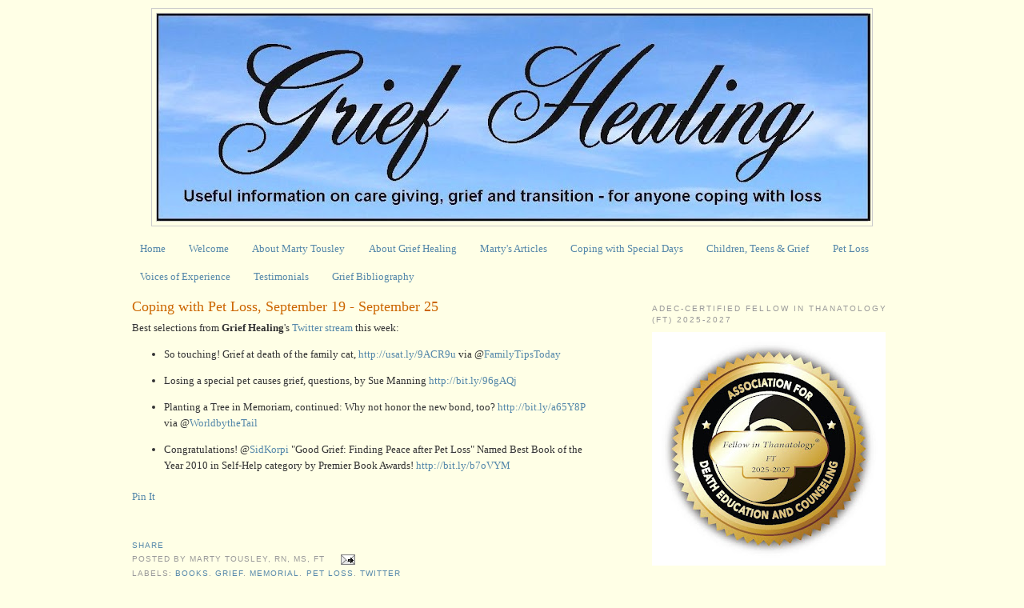

--- FILE ---
content_type: text/html; charset=UTF-8
request_url: https://www.griefhealingblog.com/2010/09/coping-with-pet-loss-september-19.html
body_size: 43066
content:
<!DOCTYPE html>
<html dir='ltr' xmlns='http://www.w3.org/1999/xhtml' xmlns:b='http://www.google.com/2005/gml/b' xmlns:data='http://www.google.com/2005/gml/data' xmlns:expr='http://www.google.com/2005/gml/expr'>
<script src='https://ajax.googleapis.com/ajax/libs/jquery/1.4.4/jquery.min.js' type='text/javascript'></script>
<head>
<link href='https://www.blogger.com/static/v1/widgets/2944754296-widget_css_bundle.css' rel='stylesheet' type='text/css'/>
<meta content='20e5bcd8e091e79377c50707d11827df' name='p:domain_verify'/>
<meta content='s8mpwNXFhMMcoMFvnZrtpH8Rnz_iQRPBxm3eMEbf2xs' name='google-site-verification'/>
<meta content='text/html; charset=UTF-8' http-equiv='Content-Type'/>
<meta content='blogger' name='generator'/>
<link href='https://www.griefhealingblog.com/favicon.ico' rel='icon' type='image/x-icon'/>
<link href='https://www.griefhealingblog.com/2010/09/coping-with-pet-loss-september-19.html' rel='canonical'/>
<link rel="alternate" type="application/atom+xml" title="Grief Healing - Atom" href="https://www.griefhealingblog.com/feeds/posts/default" />
<link rel="alternate" type="application/rss+xml" title="Grief Healing - RSS" href="https://www.griefhealingblog.com/feeds/posts/default?alt=rss" />
<link rel="service.post" type="application/atom+xml" title="Grief Healing - Atom" href="https://www.blogger.com/feeds/5163377615656061205/posts/default" />

<link rel="alternate" type="application/atom+xml" title="Grief Healing - Atom" href="https://www.griefhealingblog.com/feeds/1874233024733124405/comments/default" />
<!--Can't find substitution for tag [blog.ieCssRetrofitLinks]-->
<meta content='https://www.griefhealingblog.com/2010/09/coping-with-pet-loss-september-19.html' property='og:url'/>
<meta content='Coping with Pet Loss, September 19 - September 25' property='og:title'/>
<meta content='' property='og:description'/>
<title>Grief Healing: Coping with Pet Loss, September 19 - September 25</title>
<script src='https://tweet-it.s3.amazonaws.com/tweet-it.js' type='text/javascript'></script>
<script type='text/javascript'>
	$(document).ready(function(){
		$(".tweet-this a").tweetIt({ hostedBlog: true });
	})
</script>
<style id='page-skin-1' type='text/css'><!--
/*
-----------------------------------------------
Blogger Template Style
Name:     Minima
Date:     26 Feb 2004
Updated by: Blogger Team
----------------------------------------------- */
/* Variable definitions
====================
<Variable name="bgcolor" description="Page Background Color"
type="color" default="#fff">
<Variable name="textcolor" description="Text Color"
type="color" default="#333">
<Variable name="linkcolor" description="Link Color"
type="color" default="#58a">
<Variable name="pagetitlecolor" description="Blog Title Color"
type="color" default="#666">
<Variable name="descriptioncolor" description="Blog Description Color"
type="color" default="#999">
<Variable name="titlecolor" description="Post Title Color"
type="color" default="#c60">
<Variable name="bordercolor" description="Border Color"
type="color" default="#ccc">
<Variable name="sidebarcolor" description="Sidebar Title Color"
type="color" default="#999">
<Variable name="sidebartextcolor" description="Sidebar Text Color"
type="color" default="#666">
<Variable name="visitedlinkcolor" description="Visited Link Color"
type="color" default="#999">
<Variable name="bodyfont" description="Text Font"
type="font" default="normal normal 100% Georgia, Serif">
<Variable name="headerfont" description="Sidebar Title Font"
type="font"
default="normal normal 78% 'Trebuchet MS',Trebuchet,Arial,Verdana,Sans-serif">
<Variable name="pagetitlefont" description="Blog Title Font"
type="font"
default="normal normal 200% Georgia, Serif">
<Variable name="descriptionfont" description="Blog Description Font"
type="font"
default="normal normal 78% 'Trebuchet MS', Trebuchet, Arial, Verdana, Sans-serif">
<Variable name="postfooterfont" description="Post Footer Font"
type="font"
default="normal normal 78% 'Trebuchet MS', Trebuchet, Arial, Verdana, Sans-serif">
<Variable name="startSide" description="Side where text starts in blog language"
type="automatic" default="left">
<Variable name="endSide" description="Side where text ends in blog language"
type="automatic" default="right">
*/
/* Use this with templates/template-twocol.html */
body {
background:#ffffe6;
margin:0;
color:#333333;
font:x-small Georgia Serif;
font-size/* */:/**/small;
font-size: /**/small;
text-align: center;
}
a:link {
color:#5588aa;
text-decoration:none;
}
a:visited {
color:#999999;
text-decoration:none;
}
a:hover {
color:#cc6600;
text-decoration:underline;
}
a img {
border-width:0;
}
/* Header
-----------------------------------------------
*/
#header-wrapper {
width:900px;
margin:0 auto 10px;
border:1px solid #cccccc;
}
#header-inner {
background-position: center;
margin-left: auto;
margin-right: auto;
}
#header {
margin: 5px;
border: 1px solid #cccccc;
text-align: center;
color:#666666;
}
#header h1 {
margin:5px 5px 0;
padding:15px 20px .25em;
line-height:1.2em;
text-transform:uppercase;
letter-spacing:.2em;
font: normal normal 200% Georgia, Serif;
}
#header a {
color:#666666;
text-decoration:none;
}
#header a:hover {
color:#666666;
}
#header .description {
margin:0 5px 5px;
padding:0 20px 15px;
max-width:700px;
text-transform:uppercase;
letter-spacing:.2em;
line-height: 1.4em;
font: normal normal 78% 'Trebuchet MS', Trebuchet, Arial, Verdana, Sans-serif;
color: #999999;
}
#header img {
margin-left: auto;
margin-right: auto;
}
/* Outer-Wrapper
----------------------------------------------- */
#outer-wrapper {
width: 950px;
margin:0 auto;
padding:10px;
text-align:left;
font: normal normal 100% Georgia, Serif;
}
#main-wrapper {
width: 575px;
float: left;
word-wrap: break-word; /* fix for long text breaking sidebar float in IE */
overflow: hidden;     /* fix for long non-text content breaking IE sidebar float */
}
#sidebar-wrapper {
width: 300px;
float: right;
word-wrap: break-word; /* fix for long text breaking sidebar float in IE */
overflow: hidden;      /* fix for long non-text content breaking IE sidebar float */
}
/* Headings
----------------------------------------------- */
h2 {
margin:1.5em 0 .75em;
font:normal normal 78% 'Trebuchet MS',Trebuchet,Arial,Verdana,Sans-serif;
line-height: 1.4em;
text-transform:uppercase;
letter-spacing:.2em;
color:#999999;
}
/* Posts
-----------------------------------------------
*/
h2.date-header {
margin:1.5em 0 .5em;
}
.post {
margin:.5em 0 1.5em;
border-bottom:1px dotted #cccccc;
padding-bottom:1.5em;
}
.post h3 {
margin:.25em 0 0;
padding:0 0 4px;
font-size:140%;
font-weight:normal;
line-height:1.4em;
color:#cc6600;
}
.post h3 a, .post h3 a:visited, .post h3 strong {
display:block;
text-decoration:none;
color:#cc6600;
font-weight:normal;
}
.post h3 strong, .post h3 a:hover {
color:#333333;
}
.post-body {
margin:0 0 .75em;
line-height:1.6em;
}
.post-body blockquote {
line-height:1.3em;
}
.post-footer {
margin: .75em 0;
color:#999999;
text-transform:uppercase;
letter-spacing:.1em;
font: normal normal 78% 'Trebuchet MS', Trebuchet, Arial, Verdana, Sans-serif;
line-height: 1.4em;
}
.comment-link {
margin-left:.6em;
}
.post img, table.tr-caption-container {
padding:4px;
border:1px solid #cccccc;
}
.tr-caption-container img {
border: none;
padding: 0;
}
.post blockquote {
margin:1em 20px;
}
.post blockquote p {
margin:.75em 0;
}
/* Comments
----------------------------------------------- */
#comments h4 {
margin:1em 0;
font-weight: bold;
line-height: 1.4em;
text-transform:uppercase;
letter-spacing:.2em;
color: #999999;
}
#comments-block {
margin:1em 0 1.5em;
line-height:1.6em;
}
#comments-block .comment-author {
margin:.5em 0;
}
#comments-block .comment-body {
margin:.25em 0 0;
}
#comments-block .comment-footer {
margin:-.25em 0 2em;
line-height: 1.4em;
text-transform:uppercase;
letter-spacing:.1em;
}
#comments-block .comment-body p {
margin:0 0 .75em;
}
.deleted-comment {
font-style:italic;
color:gray;
}
#blog-pager-newer-link {
float: left;
}
#blog-pager-older-link {
float: right;
}
#blog-pager {
text-align: center;
}
.feed-links {
clear: both;
line-height: 2.5em;
}
/* Sidebar Content
----------------------------------------------- */
.sidebar {
color: #666666;
line-height: 1.5em;
}
.sidebar ul {
list-style:none;
margin:0 0 0;
padding:0 0 0;
}
.sidebar li {
margin:0;
padding-top:0;
padding-right:0;
padding-bottom:.25em;
padding-left:15px;
text-indent:-15px;
line-height:1.5em;
}
.sidebar .widget, .main .widget {
border-bottom:1px dotted #cccccc;
margin:0 0 1.5em;
padding:0 0 1.5em;
}
.main .Blog {
border-bottom-width: 0;
}
/* Profile
----------------------------------------------- */
.profile-img {
float: left;
margin-top: 0;
margin-right: 5px;
margin-bottom: 5px;
margin-left: 0;
padding: 4px;
border: 1px solid #cccccc;
}
.profile-data {
margin:0;
text-transform:uppercase;
letter-spacing:.1em;
font: normal normal 78% 'Trebuchet MS', Trebuchet, Arial, Verdana, Sans-serif;
color: #999999;
font-weight: bold;
line-height: 1.6em;
}
.profile-datablock {
margin:.5em 0 .5em;
}
.profile-textblock {
margin: 0.5em 0;
line-height: 1.6em;
}
.profile-link {
font: normal normal 78% 'Trebuchet MS', Trebuchet, Arial, Verdana, Sans-serif;
text-transform: uppercase;
letter-spacing: .1em;
}
/* Footer
----------------------------------------------- */
#footer {
width:660px;
clear:both;
margin:0 auto;
padding-top:15px;
line-height: 1.6em;
text-transform:uppercase;
letter-spacing:.1em;
text-align: center;
.PageList {text-align:center !important;}
.PageList li {display:inline !important; float:none !important;}
--></style>
<link href='https://www.blogger.com/dyn-css/authorization.css?targetBlogID=5163377615656061205&amp;zx=a8b8169e-35e3-45f6-bf85-16f1474ecf01' media='none' onload='if(media!=&#39;all&#39;)media=&#39;all&#39;' rel='stylesheet'/><noscript><link href='https://www.blogger.com/dyn-css/authorization.css?targetBlogID=5163377615656061205&amp;zx=a8b8169e-35e3-45f6-bf85-16f1474ecf01' rel='stylesheet'/></noscript>
<meta name='google-adsense-platform-account' content='ca-host-pub-1556223355139109'/>
<meta name='google-adsense-platform-domain' content='blogspot.com'/>

</head>
<body>
<div id='outer-wrapper'><div id='wrap2'>
<!-- skip links for text browsers -->
<span id='skiplinks' style='display:none;'>
<a href='#main'>skip to main </a> |
      <a href='#sidebar'>skip to sidebar</a>
</span>
<div id='header-wrapper'>
<div class='header section' id='header'><div class='widget Header' data-version='1' id='Header1'>
<div id='header-inner'>
<a href='https://www.griefhealingblog.com/' style='display: block'>
<img alt='Grief Healing' height='259px; ' id='Header1_headerimg' src='https://2.bp.blogspot.com/-eTqKu-CyigI/WflD8thANrI/AAAAAAAAJvw/aWTp0dP57QEE4ilcW2Lro0hqA2mJG_CKACK4BGAYYCw/s892/GriefHealinglogof.jpg' style='display: block' width='892px; '/>
</a>
</div>
</div></div>
</div>
<div id='content-wrapper'>
<div id='crosscol-wrapper' style='text-align:center'>
<div class='crosscol section' id='crosscol'><div class='widget PageList' data-version='1' id='PageList3'>
<h2>Pages</h2>
<div class='widget-content'>
<ul>
<li>
<a href='https://www.griefhealingblog.com/'>Home</a>
</li>
<li>
<a href='https://www.griefhealingblog.com/p/welcome-to-grief-healing-blog-formerly.html'>Welcome</a>
</li>
<li>
<a href='https://www.griefhealingblog.com/p/as-both-bereaved-parent-and-bereaved.html'>About Marty Tousley</a>
</li>
<li>
<a href='https://www.griefhealingblog.com/p/about-grief-healing.html'>About Grief Healing</a>
</li>
<li>
<a href='https://www.griefhealingblog.com/p/links-to.html'>Marty's Articles</a>
</li>
<li>
<a href='https://www.griefhealingblog.com/p/h.html'>Coping with Special Days</a>
</li>
<li>
<a href='https://www.griefhealingblog.com/p/blog-page.html'>Children, Teens &amp; Grief</a>
</li>
<li>
<a href='https://www.griefhealingblog.com/p/pet-loss-articles.html'>Pet Loss </a>
</li>
<li>
<a href='https://www.griefhealingblog.com/p/voices-tragedy-in-newtown-ct-voices-of.html'>Voices of Experience</a>
</li>
<li>
<a href='https://www.griefhealingblog.com/p/source-having-served-as-moderator-for.html'>Testimonials</a>
</li>
<li>
<a href='https://www.griefhealingblog.com/p/grief-bibliography_21.html'>Grief Bibliography</a>
</li>
</ul>
<div class='clear'></div>
</div>
</div></div>
</div>
<div id='main-wrapper'>
<div class='main section' id='main'><div class='widget Blog' data-version='1' id='Blog1'>
<div class='blog-posts hfeed'>

          <div class="date-outer">
        

          <div class="date-posts">
        
<div class='post-outer'>
<div class='post hentry uncustomized-post-template'>
<a name='1874233024733124405'></a>
<h3 class='post-title entry-title'>
<a href='https://www.griefhealingblog.com/2010/09/coping-with-pet-loss-september-19.html'>Coping with Pet Loss, September 19 - September 25</a>
</h3>
<div class='post-header-line-1'></div>
<div class='post-body entry-content'>
Best selections from <b>Grief Healing</b>'s <a bitly="BITLY_PROCESSED" href="http://twitter.com/griefhealing">Twitter stream</a> this week:<br />
<ul><li><span class="status-body"><span class="status-content"><span class="entry-content">So touching!<a bitly="BITLY_PROCESSED" class="tweet-url hashtag" href="http://twitter.com/search?q=%23Grief" rel="nofollow" title="#Grief"></a> Grief at death of the family cat, <a bitly="BITLY_PROCESSED" class="tweet-url web" href="http://usat.ly/9ACR9u" rel="nofollow" target="_blank">http://usat.ly/9ACR9u</a> via @<a class="tweet-url username" href="http://twitter.com/FamilyTipsToday" rel="http://s.bit.ly/preview.twittername.iframe.html?twittername=FamilyTipsToday">FamilyTipsToday</a><a class="tweet-url username" href="http://twitter.com/FamilyTipsToday" rel="http://s.bit.ly/preview.twittername.iframe.html?twittername=FamilyTipsToday"><span class="bittip"><span><span></span></span></span></a></span></span></span></li>
</ul><ul><li><span class="status-body"><span class="status-content"><span class="entry-content">Losing a special pet causes grief, questions, by Sue Manning <a class="tweet-url web" href="http://bit.ly/96gAQj" rel="http://bit.ly/plugins/iframe?hashUrl=http%3A%2F%2Fbit.ly%2F96gAQj" target="_blank">http://bit.ly/96gAQj</a><a class="tweet-url web" href="http://bit.ly/96gAQj" rel="http://bit.ly/plugins/iframe?hashUrl=http%3A%2F%2Fbit.ly%2F96gAQj" target="_blank"><span class="bittip"><span><span></span></span></span></a></span></span></span></li>
</ul><ul><li><span class="status-body"><span class="status-content"><span class="entry-content">Planting a Tree in Memoriam, continued: Why not honor the new bond, too? <a class="tweet-url web" href="http://bit.ly/a65Y8P" rel="http://bit.ly/plugins/iframe?hashUrl=http%3A%2F%2Fbit.ly%2Fa65Y8P" target="_blank">http://bit.ly/a65Y8P<span class="bittip"><span><span></span></span></span></a> via @<a class="tweet-url username" href="http://twitter.com/WorldbytheTail" rel="http://s.bit.ly/preview.twittername.iframe.html?twittername=WorldbytheTail">WorldbytheTail</a></span></span></span></li>
</ul><ul><li><span class="status-body"><span class="status-content"><span class="entry-content">Congratulations! @<a class="tweet-url username" href="http://twitter.com/SidKorpi" rel="http://s.bit.ly/preview.twittername.iframe.html?twittername=SidKorpi">SidKorpi</a> "Good Grief: Finding Peace after Pet Loss" Named Best Book of the Year 2010 in Self-Help category by Premier Book Awards! <a class="tweet-url web" href="http://bit.ly/b7oVYM" rel="http://bit.ly/plugins/iframe?hashUrl=http%3A%2F%2Fbit.ly%2Fb7oVYM" target="_blank">http://bit.ly/b7oVYM</a></span></span></span><span class="status-body"><span class="status-content"><span class="entry-content"></span></span></span></li>
</ul>
<div id='pin-wrapper' style='margin:5px 10px 5px 0; text-align: left;'>
<a class='pin-it-button' count-layout='horizontal' href='https://pinterest.com/pin/create/button/?url=https://www.griefhealingblog.com/2010/09/coping-with-pet-loss-september-19.html'>Pin It</a>
<a href='javascript:void(run_pinmarklet())' style='margin-left:-93px; width:43px; height:20px; display:inline-block;'></a>
</div>
<script src='https://assets.pinterest.com/js/pinit.js' type='text/javascript'></script>
<script type='text/javascript'>
function run_pinmarklet() {
    var e=document.createElement('script');
    e.setAttribute('type','text/javascript');
    e.setAttribute('charset','UTF-8');
                                 e.setAttribute('src','https://assets.pinterest.com/js/pinmarklet.js?r=' + Math.random()*99999999);
    document.body.appendChild(e);
}
</script>
<div id='fb-root'></div>
<script>(function(d, s, id) {
  var js, fjs = d.getElementsByTagName(s)[0];
  if (d.getElementById(id)) {return;}
  js = d.createElement(s); js.id = id;
  js.src = "https://connect.facebook.net/en_US/all.js#xfbml=1";
  fjs.parentNode.insertBefore(js, fjs);
}(document, 'script', 'facebook-jssdk'));
</script>
<div style='float:left;padding:5px 5px 5px 0;'>
<fb:like colorscheme='light' font='' href='https://www.griefhealingblog.com/2010/09/coping-with-pet-loss-september-19.html' layout='standard' send='true' show_faces='false' width='450'></fb:like>
</div>
<div style='clear: both;'></div>
</div>
<div class='post-footer'>
<div class='addthis_toolbox addthis_default_style'>
<a class='addthis_button_compact' href='https://addthis.com/bookmark.php?v=250'>Share</a>
<span class='addthis_separator'>
</span>
<a class='addthis_button_facebook'></a>
<a class='addthis_button_twitter'></a>
<a class='addthis_button_googlebuzz'></a>
<a class='addthis_button_email'></a>
<span class='addthis_separator'>
</span>
<a class='addthis_button_facebook_like'></a></div>
<script src='https://s7.addthis.com/js/250/addthis_widget.js#username=griefhealing' type='text/javascript'></script>
<div class='post-footer-line post-footer-line-1'>
<span class='post-author vcard'>
Posted by
<span class='fn'>Marty Tousley, RN, MS, FT</span>
</span>
<span class='post-timestamp'>
</span>
<span class='reaction-buttons'>
</span>
<span class='star-ratings'>
</span>
<span class='post-comment-link'>
</span>
<span class='post-backlinks post-comment-link'>
</span>
<span class='post-icons'>
<span class='item-action'>
<a href='https://www.blogger.com/email-post/5163377615656061205/1874233024733124405' title='Email Post'>
<img alt='' class='icon-action' height='13' src='https://www.blogger.com/img/icon18_email.gif' width='18'/>
</a>
</span>
</span>
</div>
<div class='post-footer-line post-footer-line-2'>
<span class='post-labels'>
Labels:
<a href='https://www.griefhealingblog.com/search/label/books' rel='tag'>books</a>,
<a href='https://www.griefhealingblog.com/search/label/grief' rel='tag'>grief</a>,
<a href='https://www.griefhealingblog.com/search/label/memorial' rel='tag'>memorial</a>,
<a href='https://www.griefhealingblog.com/search/label/pet%20loss' rel='tag'>pet loss</a>,
<a href='https://www.griefhealingblog.com/search/label/twitter' rel='tag'>twitter</a>
</span>
</div>
<div class='post-footer-line post-footer-line-3'>
<span class='post-location'>
</span>
</div>
</div>
</div>
<div class='comments' id='comments'>
<a name='comments'></a>
<h4>No comments:</h4>
<div id='Blog1_comments-block-wrapper'>
<dl class='avatar-comment-indent' id='comments-block'>
</dl>
</div>
<p class='comment-footer'>
<div class='comment-form'>
<a name='comment-form'></a>
<h4 id='comment-post-message'>Post a Comment</h4>
<p>Your comments are welcome!</p>
<a href='https://www.blogger.com/comment/frame/5163377615656061205?po=1874233024733124405&hl=en&saa=85391&origin=https://www.griefhealingblog.com' id='comment-editor-src'></a>
<iframe allowtransparency='true' class='blogger-iframe-colorize blogger-comment-from-post' frameborder='0' height='410px' id='comment-editor' name='comment-editor' src='' width='100%'></iframe>
<script src='https://www.blogger.com/static/v1/jsbin/2830521187-comment_from_post_iframe.js' type='text/javascript'></script>
<script type='text/javascript'>
      BLOG_CMT_createIframe('https://www.blogger.com/rpc_relay.html');
    </script>
</div>
</p>
</div>
</div>

        </div></div>
      
</div>
<div class='blog-pager' id='blog-pager'>
<span id='blog-pager-newer-link'>
<a class='blog-pager-newer-link' href='https://www.griefhealingblog.com/2010/09/understanding-and-managing-grief-sept_26.html' id='Blog1_blog-pager-newer-link' title='Newer Post'>Newer Post</a>
</span>
<span id='blog-pager-older-link'>
<a class='blog-pager-older-link' href='https://www.griefhealingblog.com/2010/09/caregiving-and-hospice-september-12.html' id='Blog1_blog-pager-older-link' title='Older Post'>Older Post</a>
</span>
<a class='home-link' href='https://www.griefhealingblog.com/'>Home</a>
</div>
<div class='clear'></div>
<div class='post-feeds'>
<div class='feed-links'>
Subscribe to:
<a class='feed-link' href='https://www.griefhealingblog.com/feeds/1874233024733124405/comments/default' target='_blank' type='application/atom+xml'>Post Comments (Atom)</a>
</div>
</div>
</div><div class='widget HTML' data-version='1' id='HTML10'>
<script type='text/javascript'>
var disqus_shortname = 'grief-healing-blog';
var disqus_blogger_current_url = "https://www.griefhealingblog.com/2010/09/coping-with-pet-loss-september-19.html";
if (!disqus_blogger_current_url.length) {
disqus_blogger_current_url = "https://www.griefhealingblog.com/2010/09/coping-with-pet-loss-september-19.html";
}
var disqus_blogger_homepage_url = "https://www.griefhealingblog.com/";
var disqus_blogger_canonical_homepage_url = "https://www.griefhealingblog.com/";
</script>
<style type='text/css'>
#comments {display:none;}
</style>
<script type='text/javascript'>
(function() {
    var bloggerjs = document.createElement('script');
    bloggerjs.type = 'text/javascript';
    bloggerjs.async = true;
    bloggerjs.src = '//' + disqus_shortname + '.disqus.com/blogger_item.js';
    (document.getElementsByTagName('head')[0] || document.getElementsByTagName('body')[0]).appendChild(bloggerjs);
})();
</script>
<style type='text/css'>
.post-comment-link { visibility: hidden; }
</style>
<script type='text/javascript'>
(function() {
var bloggerjs = document.createElement('script');
bloggerjs.type = 'text/javascript';
bloggerjs.async = true;
bloggerjs.src = '//' + disqus_shortname + '.disqus.com/blogger_index.js';
(document.getElementsByTagName('head')[0] || document.getElementsByTagName('body')[0]).appendChild(bloggerjs);
})();
</script>
</div></div>
<div class='tweet-this'><a href='javascript://'>Tweet this</a></div>
</div>
<div id='sidebar-wrapper'>
<div class='sidebar section' id='sidebar'><div class='widget Image' data-version='1' id='Image6'>
<h2>ADEC-Certified Fellow in Thanatology (FT) 2025-2027</h2>
<div class='widget-content'>
<a href='https://www.adec.org/general/custom.asp?page=FT-Fellow-In-Thanatology'>
<img alt='ADEC-Certified Fellow in Thanatology (FT) 2025-2027' height='292' id='Image6_img' src='https://blogger.googleusercontent.com/img/a/AVvXsEg9a-zWZ-eY4HPADy5octASb2VIqY9sRKB5ot3vv63pOVlWRTnIR-dPtDVVL0uT-gX58G0aBV_vRmKV4yImwYeecOOPceRaut4O_nIWu4aA8FUVpSxwgIaqLeivackYBVHqLdahpw2MWNt5viS8pxsh2SJi-TUDmWiKHLNYKgFfIjBu5WSyI-skZ45YEsFu=s292' width='292'/>
</a>
<br/>
</div>
<div class='clear'></div>
</div><div class='widget HTML' data-version='1' id='HTML33'>
<h2 class='title'>Listen to the Interview!</h2>
<div class='widget-content'>
In this interview, Dr. Heidi Horsley of <span style="font-weight:bold;">Open to Hope</span> and Alan Pedersen of <span style="font-weight:bold;">The Compassionate Friends</span> learn how Marty's <span style="font-weight:bold;">Grief Healing</span> websites came to be: <span style="font-weight:bold;"><a href="http://www.opentohope.com/marty-tousley-finding-place-hope/"><span style="font-weight:bold;">Finding A Place of Hope</span></a></span>
</div>
<div class='clear'></div>
</div><div class='widget HTML' data-version='1' id='HTML15'>
<div class='widget-content'>
<div class="separator" style="clear: both; text-align: center;">
<a href="https://griefhealingblog.us8.list-manage.com/subscribe?u=5798d19df63994abb2f995c0a&id=af68043280" target="_blank"><img border="0" src="https://blogger.googleusercontent.com/img/b/R29vZ2xl/AVvXsEj6W5JtTNB-ButtKfIQbSePK0EYEkCx6VX8hl0biAHKYwGFsObTxdWi_l3AKao5gDXex635_rokhbyo0YLGxK9RCbwjn-BI1dp6vUGqj2cvqt3wVMU7yrgdowSfM-jnRPkrht-yVT5kM9VK/s1600/SubscribeButton.png" /></a></div>
</div>
<div class='clear'></div>
</div><div class='widget HTML' data-version='1' id='HTML20'>
<div class='widget-content'>
<!-- Post title blog pager by BloggerSentral.com START -->
<style type="text/css"> 
#blog-pager-newer-link {font-size:85%;width:200px;text-align:left;} 
#blog-pager-older-link {font-size:85%;width:200px;text-align:right;} 
</style> 
<script type="text/javascript">
$(document).ready(function(){ 
var newerLink = $("a.blog-pager-newer-link").attr("href"); 
$("a.blog-pager-newer-link").load(newerLink+" .post-title:first", function() { 
var newerLinkTitle = $("a.blog-pager-newer-link:first").text(); 
$("a.blog-pager-newer-link").text("<< " + newerLinkTitle); 
}); 
var olderLink = $("a.blog-pager-older-link").attr("href"); 
$("a.blog-pager-older-link").load(olderLink+" .post-title:first", function() { 
var olderLinkTitle = $("a.blog-pager-older-link").text(); 
$("a.blog-pager-older-link").text(olderLinkTitle + " >>");//rgt 
}); 
}); 
</script>
<!-- Post title blog pager by BloggerSentral.com END -->
</div>
<div class='clear'></div>
</div><div class='widget HTML' data-version='1' id='HTML2'>
<h2 class='title'>Connect with Grief Healing:</h2>
<div class='widget-content'>
<a href="https://www.facebook.com/GriefHealing?ref=ts" target="_blank"><img border="0" src="https://blogger.googleusercontent.com/img/b/R29vZ2xl/AVvXsEio8CTQcAgL3btV4LDsMRWCa0ZEXI_8o8Q-uCiuUuAGLSGYLUR4IKmrb-0FF7AK4vmrRE3fRpfDSrVkGyZtivWh4xLmc6N6Bqznf0D9oHbqlKZZ5hP85Btanu-xUdFVnWGUy69fsJGHxKcI/s1600/32x32-Square-58-FB.png" /></a>&nbsp;<a href="https://twitter.com/GriefHealing" target="_blank"><img border="0" src="https://blogger.googleusercontent.com/img/b/R29vZ2xl/AVvXsEjXyBjYWpnOR-C-BBVE9KQ3Q_k4_Tj4HxFK9EDJc1eI8U7OamjgrB6PKiWarWPVix8y3MAFEcTHOEiHhcGzLohU1G0thX0SBGj8odxGNQAeztZBZlUesocMoWA8-NRqLMlMxCbFMWsHvOuf/s1600/32x32-Square-58-TW.png" /></a>&nbsp;<a href="https://www.pinterest.com/griefhealing/" target="_blank"><img border="0" src="https://blogger.googleusercontent.com/img/b/R29vZ2xl/AVvXsEir5GRhYLIVrHFMuw1H2_-KCUKBuNfpOEmrpM95BHCHtOx6dGRvgfXjKiQ3WKAivuPW21_arsY60tLm0YPnWWPxq1TDvDf38gRF1Vd94NrjDiO6EAtHjiqzc-CGaURAcYLrEqDRHhBLAm1X/s1600/32x32-Square-58-P.png" /></a>&nbsp;<a href="https://www.linkedin.com/in/martytousley" target="_blank"><img border="0" src="https://blogger.googleusercontent.com/img/b/R29vZ2xl/AVvXsEjh7X6hQxADuh0INnH0kpj6b-ZfBVuUL-M7gOFS2-uzCZ835C3l7WSEVuncczUWlhy1JXkFjdoWvvHkYl_OLx8opMQUStwT2HtGAVXeWiLf0_IPJlmVxHt22YvQG5vUSJ_dozecm2zBg8U_/s1600/32x32-Square-58-LI.png" /></a>&nbsp;&nbsp;<a href="https://www.youtube.com/channel/UC0z8B6DhQMXzDrxeGOrIosQ" target="_blank"><img border="0" src="https://blogger.googleusercontent.com/img/b/R29vZ2xl/AVvXsEjXK7vzh0ox0gvpwSAgopN6vVBT_7qx8ojcZwAKVZV9Isko2w7LjMnZAMJ_QXb__frWuNC0kmOguizC-FvnxMUUtPP6NT0p5uGeA4xpDtO18XKjlLX8u-O0ito8eBcPlu8zxPphSFLQ50P1/s1600/32x32-Square-58-YT.png" /></a>&nbsp;<a href="https://www.griefhealingblog.com/feeds/posts/default" target="_blank"><img border="0" src="https://blogger.googleusercontent.com/img/b/R29vZ2xl/AVvXsEhXXLTrBpo68tyTjSnJ3UQHlro4fdPMBUu3rcKziA44nydDzhhgDLJfyXxJy3wzUO_63mqnScByzbOGqDMlFHJGwuRJEdIYFe5frOXOSCUg9LU2C4TYEvikBMrJegMHFb3gntZ-GxwhoMh4/s1600/32x32-Square-58-RSS.png" /></a>
</div>
<div class='clear'></div>
</div><div class='widget Subscribe' data-version='1' id='Subscribe1'>
<div style='white-space:nowrap'>
<h2 class='title'>Subscribe To</h2>
<div class='widget-content'>
<div class='subscribe-wrapper subscribe-type-POST'>
<div class='subscribe expanded subscribe-type-POST' id='SW_READER_LIST_Subscribe1POST' style='display:none;'>
<div class='top'>
<span class='inner' onclick='return(_SW_toggleReaderList(event, "Subscribe1POST"));'>
<img class='subscribe-dropdown-arrow' src='https://resources.blogblog.com/img/widgets/arrow_dropdown.gif'/>
<img align='absmiddle' alt='' border='0' class='feed-icon' src='https://resources.blogblog.com/img/icon_feed12.png'/>
Posts
</span>
<div class='feed-reader-links'>
<a class='feed-reader-link' href='https://www.netvibes.com/subscribe.php?url=https%3A%2F%2Fwww.griefhealingblog.com%2Ffeeds%2Fposts%2Fdefault' target='_blank'>
<img src='https://resources.blogblog.com/img/widgets/subscribe-netvibes.png'/>
</a>
<a class='feed-reader-link' href='https://add.my.yahoo.com/content?url=https%3A%2F%2Fwww.griefhealingblog.com%2Ffeeds%2Fposts%2Fdefault' target='_blank'>
<img src='https://resources.blogblog.com/img/widgets/subscribe-yahoo.png'/>
</a>
<a class='feed-reader-link' href='https://www.griefhealingblog.com/feeds/posts/default' target='_blank'>
<img align='absmiddle' class='feed-icon' src='https://resources.blogblog.com/img/icon_feed12.png'/>
                  Atom
                </a>
</div>
</div>
<div class='bottom'></div>
</div>
<div class='subscribe' id='SW_READER_LIST_CLOSED_Subscribe1POST' onclick='return(_SW_toggleReaderList(event, "Subscribe1POST"));'>
<div class='top'>
<span class='inner'>
<img class='subscribe-dropdown-arrow' src='https://resources.blogblog.com/img/widgets/arrow_dropdown.gif'/>
<span onclick='return(_SW_toggleReaderList(event, "Subscribe1POST"));'>
<img align='absmiddle' alt='' border='0' class='feed-icon' src='https://resources.blogblog.com/img/icon_feed12.png'/>
Posts
</span>
</span>
</div>
<div class='bottom'></div>
</div>
</div>
<div class='subscribe-wrapper subscribe-type-PER_POST'>
<div class='subscribe expanded subscribe-type-PER_POST' id='SW_READER_LIST_Subscribe1PER_POST' style='display:none;'>
<div class='top'>
<span class='inner' onclick='return(_SW_toggleReaderList(event, "Subscribe1PER_POST"));'>
<img class='subscribe-dropdown-arrow' src='https://resources.blogblog.com/img/widgets/arrow_dropdown.gif'/>
<img align='absmiddle' alt='' border='0' class='feed-icon' src='https://resources.blogblog.com/img/icon_feed12.png'/>
Comments
</span>
<div class='feed-reader-links'>
<a class='feed-reader-link' href='https://www.netvibes.com/subscribe.php?url=https%3A%2F%2Fwww.griefhealingblog.com%2Ffeeds%2F1874233024733124405%2Fcomments%2Fdefault' target='_blank'>
<img src='https://resources.blogblog.com/img/widgets/subscribe-netvibes.png'/>
</a>
<a class='feed-reader-link' href='https://add.my.yahoo.com/content?url=https%3A%2F%2Fwww.griefhealingblog.com%2Ffeeds%2F1874233024733124405%2Fcomments%2Fdefault' target='_blank'>
<img src='https://resources.blogblog.com/img/widgets/subscribe-yahoo.png'/>
</a>
<a class='feed-reader-link' href='https://www.griefhealingblog.com/feeds/1874233024733124405/comments/default' target='_blank'>
<img align='absmiddle' class='feed-icon' src='https://resources.blogblog.com/img/icon_feed12.png'/>
                  Atom
                </a>
</div>
</div>
<div class='bottom'></div>
</div>
<div class='subscribe' id='SW_READER_LIST_CLOSED_Subscribe1PER_POST' onclick='return(_SW_toggleReaderList(event, "Subscribe1PER_POST"));'>
<div class='top'>
<span class='inner'>
<img class='subscribe-dropdown-arrow' src='https://resources.blogblog.com/img/widgets/arrow_dropdown.gif'/>
<span onclick='return(_SW_toggleReaderList(event, "Subscribe1PER_POST"));'>
<img align='absmiddle' alt='' border='0' class='feed-icon' src='https://resources.blogblog.com/img/icon_feed12.png'/>
Comments
</span>
</span>
</div>
<div class='bottom'></div>
</div>
</div>
<div style='clear:both'></div>
</div>
</div>
<div class='clear'></div>
</div><div class='widget HTML' data-version='1' id='HTML5'>
<h2 class='title'>Search This Blog</h2>
<div class='widget-content'>
<script>
  (function() {
    var cx = '013704999963515676315:ndvecveod5q';
    var gcse = document.createElement('script');
    gcse.type = 'text/javascript';
    gcse.async = true;
    gcse.src = 'https://cse.google.com/cse.js?cx=' + cx;
    var s = document.getElementsByTagName('script')[0];
    s.parentNode.insertBefore(gcse, s);
  })();
</script>
<gcse:search></gcse:search>
</div>
<div class='clear'></div>
</div><div class='widget Label' data-version='1' id='Label1'>
<h2>Labels</h2>
<div class='widget-content'>
<select onchange='location=this.options[this.selectedIndex].value;' style='width:100%'>
<option>Click to choose a label</option>
<option value='https://www.griefhealingblog.com/search/label/%22shoulds%22'>&quot;shoulds&quot; 
(1) 
</option>
<option value='https://www.griefhealingblog.com/search/label/%5Bresent'>[resent 
(1) 
</option>
<option value='https://www.griefhealingblog.com/search/label/%23MeToo'>#MeToo 
(1) 
</option>
<option value='https://www.griefhealingblog.com/search/label/%23ShineALight'>#ShineALight 
(1) 
</option>
<option value='https://www.griefhealingblog.com/search/label/13%20Reasons%20Why'>13 Reasons Why 
(1) 
</option>
<option value='https://www.griefhealingblog.com/search/label/2-1-1'>2-1-1 
(1) 
</option>
<option value='https://www.griefhealingblog.com/search/label/2-track%20model'>2-track model 
(1) 
</option>
<option value='https://www.griefhealingblog.com/search/label/2016'>2016 
(2) 
</option>
<option value='https://www.griefhealingblog.com/search/label/2022'>2022 
(1) 
</option>
<option value='https://www.griefhealingblog.com/search/label/9%2F11'>9/11 
(22) 
</option>
<option value='https://www.griefhealingblog.com/search/label/988'>988 
(1) 
</option>
<option value='https://www.griefhealingblog.com/search/label/A%20Grief%20Observed'>A Grief Observed 
(1) 
</option>
<option value='https://www.griefhealingblog.com/search/label/AAPS'>AAPS 
(1) 
</option>
<option value='https://www.griefhealingblog.com/search/label/AARP'>AARP 
(4) 
</option>
<option value='https://www.griefhealingblog.com/search/label/AAT'>AAT 
(75) 
</option>
<option value='https://www.griefhealingblog.com/search/label/abandonment'>abandonment 
(8) 
</option>
<option value='https://www.griefhealingblog.com/search/label/abortion'>abortion 
(6) 
</option>
<option value='https://www.griefhealingblog.com/search/label/absence'>absence 
(5) 
</option>
<option value='https://www.griefhealingblog.com/search/label/absent%20grief'>absent grief 
(1) 
</option>
<option value='https://www.griefhealingblog.com/search/label/absolution'>absolution 
(1) 
</option>
<option value='https://www.griefhealingblog.com/search/label/abstinence'>abstinence 
(1) 
</option>
<option value='https://www.griefhealingblog.com/search/label/abuse'>abuse 
(10) 
</option>
<option value='https://www.griefhealingblog.com/search/label/abusive%20relationship'>abusive relationship 
(5) 
</option>
<option value='https://www.griefhealingblog.com/search/label/ACA'>ACA 
(5) 
</option>
<option value='https://www.griefhealingblog.com/search/label/acceptance'>acceptance 
(25) 
</option>
<option value='https://www.griefhealingblog.com/search/label/ACCESS'>ACCESS 
(1) 
</option>
<option value='https://www.griefhealingblog.com/search/label/accident'>accident 
(4) 
</option>
<option value='https://www.griefhealingblog.com/search/label/Accidental%20death'>Accidental death 
(26) 
</option>
<option value='https://www.griefhealingblog.com/search/label/accidents'>accidents 
(5) 
</option>
<option value='https://www.griefhealingblog.com/search/label/accommodation'>accommodation 
(1) 
</option>
<option value='https://www.griefhealingblog.com/search/label/accreditation'>accreditation 
(1) 
</option>
<option value='https://www.griefhealingblog.com/search/label/acknowledgement'>acknowledgement 
(1) 
</option>
<option value='https://www.griefhealingblog.com/search/label/ACP'>ACP 
(1) 
</option>
<option value='https://www.griefhealingblog.com/search/label/activities'>activities 
(5) 
</option>
<option value='https://www.griefhealingblog.com/search/label/acute%20stress%20response'>acute stress response 
(1) 
</option>
<option value='https://www.griefhealingblog.com/search/label/adapting'>adapting 
(2) 
</option>
<option value='https://www.griefhealingblog.com/search/label/ADC'>ADC 
(67) 
</option>
<option value='https://www.griefhealingblog.com/search/label/ADC.%20dying'>ADC. dying 
(1) 
</option>
<option value='https://www.griefhealingblog.com/search/label/ADD'>ADD 
(1) 
</option>
<option value='https://www.griefhealingblog.com/search/label/addiction'>addiction 
(26) 
</option>
<option value='https://www.griefhealingblog.com/search/label/ADEC'>ADEC 
(11) 
</option>
<option value='https://www.griefhealingblog.com/search/label/adjustment'>adjustment 
(2) 
</option>
<option value='https://www.griefhealingblog.com/search/label/ADL'>ADL 
(1) 
</option>
<option value='https://www.griefhealingblog.com/search/label/adolescent'>adolescent 
(1) 
</option>
<option value='https://www.griefhealingblog.com/search/label/adolescent%20grief'>adolescent grief 
(7) 
</option>
<option value='https://www.griefhealingblog.com/search/label/adoption'>adoption 
(11) 
</option>
<option value='https://www.griefhealingblog.com/search/label/adoption%20mistake'>adoption mistake 
(1) 
</option>
<option value='https://www.griefhealingblog.com/search/label/adult%20coloring%20books'>adult coloring books 
(6) 
</option>
<option value='https://www.griefhealingblog.com/search/label/advance%20directives'>advance directives 
(72) 
</option>
<option value='https://www.griefhealingblog.com/search/label/advent'>advent 
(5) 
</option>
<option value='https://www.griefhealingblog.com/search/label/Advent%20Conspiracy'>Advent Conspiracy 
(3) 
</option>
<option value='https://www.griefhealingblog.com/search/label/advertisement'>advertisement 
(1) 
</option>
<option value='https://www.griefhealingblog.com/search/label/advertising'>advertising 
(1) 
</option>
<option value='https://www.griefhealingblog.com/search/label/advice'>advice 
(23) 
</option>
<option value='https://www.griefhealingblog.com/search/label/advocacy'>advocacy 
(2) 
</option>
<option value='https://www.griefhealingblog.com/search/label/advocate'>advocate 
(2) 
</option>
<option value='https://www.griefhealingblog.com/search/label/affair'>affair 
(3) 
</option>
<option value='https://www.griefhealingblog.com/search/label/affirmations'>affirmations 
(2) 
</option>
<option value='https://www.griefhealingblog.com/search/label/Affordable%20Care%20Act'>Affordable Care Act 
(1) 
</option>
<option value='https://www.griefhealingblog.com/search/label/Afghanistan'>Afghanistan 
(1) 
</option>
<option value='https://www.griefhealingblog.com/search/label/AFSP'>AFSP 
(3) 
</option>
<option value='https://www.griefhealingblog.com/search/label/AFT'>AFT 
(1) 
</option>
<option value='https://www.griefhealingblog.com/search/label/After%20Life'>After Life 
(1) 
</option>
<option value='https://www.griefhealingblog.com/search/label/after-death%20care'>after-death care 
(20) 
</option>
<option value='https://www.griefhealingblog.com/search/label/after-death%20pet%20care'>after-death pet care 
(2) 
</option>
<option value='https://www.griefhealingblog.com/search/label/afterlife'>afterlife 
(18) 
</option>
<option value='https://www.griefhealingblog.com/search/label/aftershocks'>aftershocks 
(11) 
</option>
<option value='https://www.griefhealingblog.com/search/label/AfterTalk'>AfterTalk 
(2) 
</option>
<option value='https://www.griefhealingblog.com/search/label/afterword'>afterword 
(1) 
</option>
<option value='https://www.griefhealingblog.com/search/label/age'>age 
(6) 
</option>
<option value='https://www.griefhealingblog.com/search/label/ageing'>ageing 
(3) 
</option>
<option value='https://www.griefhealingblog.com/search/label/aggressive%20dog'>aggressive dog 
(3) 
</option>
<option value='https://www.griefhealingblog.com/search/label/aging'>aging 
(43) 
</option>
<option value='https://www.griefhealingblog.com/search/label/aging%20in%20place'>aging in place 
(1) 
</option>
<option value='https://www.griefhealingblog.com/search/label/aging%20life%20care'>aging life care 
(1) 
</option>
<option value='https://www.griefhealingblog.com/search/label/aging%20parents'>aging parents 
(2) 
</option>
<option value='https://www.griefhealingblog.com/search/label/aid%20in%20dying'>aid in dying 
(2) 
</option>
<option value='https://www.griefhealingblog.com/search/label/AIDS'>AIDS 
(3) 
</option>
<option value='https://www.griefhealingblog.com/search/label/airline%20crash'>airline crash 
(2) 
</option>
<option value='https://www.griefhealingblog.com/search/label/Al-Anon'>Al-Anon 
(2) 
</option>
<option value='https://www.griefhealingblog.com/search/label/Alan%20D.%20Wolfelt'>Alan D. Wolfelt 
(9) 
</option>
<option value='https://www.griefhealingblog.com/search/label/Alan%20Pedersen'>Alan Pedersen 
(1) 
</option>
<option value='https://www.griefhealingblog.com/search/label/album'>album 
(2) 
</option>
<option value='https://www.griefhealingblog.com/search/label/alcohol'>alcohol 
(16) 
</option>
<option value='https://www.griefhealingblog.com/search/label/alert'>alert 
(2) 
</option>
<option value='https://www.griefhealingblog.com/search/label/ALF'>ALF 
(1) 
</option>
<option value='https://www.griefhealingblog.com/search/label/Alfie%20Evans'>Alfie Evans 
(1) 
</option>
<option value='https://www.griefhealingblog.com/search/label/Alive%20Inside'>Alive Inside 
(2) 
</option>
<option value='https://www.griefhealingblog.com/search/label/alkaline%20hydrolysis'>alkaline hydrolysis 
(2) 
</option>
<option value='https://www.griefhealingblog.com/search/label/alphabet'>alphabet 
(1) 
</option>
<option value='https://www.griefhealingblog.com/search/label/ALS'>ALS 
(4) 
</option>
<option value='https://www.griefhealingblog.com/search/label/alternative%20healing'>alternative healing 
(15) 
</option>
<option value='https://www.griefhealingblog.com/search/label/alzheimer%27s'>alzheimer&#39;s 
(4) 
</option>
<option value='https://www.griefhealingblog.com/search/label/Alzheimer%27s%20disease'>Alzheimer&#39;s disease 
(8) 
</option>
<option value='https://www.griefhealingblog.com/search/label/alzheimers'>alzheimers 
(77) 
</option>
<option value='https://www.griefhealingblog.com/search/label/ambiguous%20loss'>ambiguous loss 
(33) 
</option>
<option value='https://www.griefhealingblog.com/search/label/ambivalence'>ambivalence 
(13) 
</option>
<option value='https://www.griefhealingblog.com/search/label/AMF'>AMF 
(6) 
</option>
<option value='https://www.griefhealingblog.com/search/label/AMF%20App'>AMF App 
(1) 
</option>
<option value='https://www.griefhealingblog.com/search/label/Amour'>Amour 
(1) 
</option>
<option value='https://www.griefhealingblog.com/search/label/amputation'>amputation 
(3) 
</option>
<option value='https://www.griefhealingblog.com/search/label/amputee'>amputee 
(1) 
</option>
<option value='https://www.griefhealingblog.com/search/label/ANA'>ANA 
(1) 
</option>
<option value='https://www.griefhealingblog.com/search/label/analogy'>analogy 
(1) 
</option>
<option value='https://www.griefhealingblog.com/search/label/and'>and 
(1) 
</option>
<option value='https://www.griefhealingblog.com/search/label/Anderson%20Cooper'>Anderson Cooper 
(7) 
</option>
<option value='https://www.griefhealingblog.com/search/label/anesthesia'>anesthesia 
(1) 
</option>
<option value='https://www.griefhealingblog.com/search/label/Angel%20Bumps'>Angel Bumps 
(1) 
</option>
<option value='https://www.griefhealingblog.com/search/label/Angela%20Morrow'>Angela Morrow 
(1) 
</option>
<option value='https://www.griefhealingblog.com/search/label/angels'>angels 
(4) 
</option>
<option value='https://www.griefhealingblog.com/search/label/anger'>anger 
(79) 
</option>
<option value='https://www.griefhealingblog.com/search/label/anguish'>anguish 
(1) 
</option>
<option value='https://www.griefhealingblog.com/search/label/animal%20behavior'>animal behavior 
(2) 
</option>
<option value='https://www.griefhealingblog.com/search/label/animal%20communication'>animal communication 
(8) 
</option>
<option value='https://www.griefhealingblog.com/search/label/animal%20hospice'>animal hospice 
(93) 
</option>
<option value='https://www.griefhealingblog.com/search/label/Animal%20shelter'>Animal shelter 
(3) 
</option>
<option value='https://www.griefhealingblog.com/search/label/animals'>animals 
(5) 
</option>
<option value='https://www.griefhealingblog.com/search/label/animation'>animation 
(1) 
</option>
<option value='https://www.griefhealingblog.com/search/label/Ann%20Dawson'>Ann Dawson 
(1) 
</option>
<option value='https://www.griefhealingblog.com/search/label/anna%20huckabee%20tull'>anna huckabee tull 
(2) 
</option>
<option value='https://www.griefhealingblog.com/search/label/Anna%20Quindlen'>Anna Quindlen 
(1) 
</option>
<option value='https://www.griefhealingblog.com/search/label/Anne%20Bardsley'>Anne Bardsley 
(1) 
</option>
<option value='https://www.griefhealingblog.com/search/label/anniverary'>anniverary 
(1) 
</option>
<option value='https://www.griefhealingblog.com/search/label/anniversary'>anniversary 
(35) 
</option>
<option value='https://www.griefhealingblog.com/search/label/anniversary%20reactions'>anniversary reactions 
(12) 
</option>
<option value='https://www.griefhealingblog.com/search/label/annulment'>annulment 
(1) 
</option>
<option value='https://www.griefhealingblog.com/search/label/Answering%20machine'>Answering machine 
(1) 
</option>
<option value='https://www.griefhealingblog.com/search/label/anticipation'>anticipation 
(1) 
</option>
<option value='https://www.griefhealingblog.com/search/label/anticipatory%20grief'>anticipatory grief 
(96) 
</option>
<option value='https://www.griefhealingblog.com/search/label/antidepressants'>antidepressants 
(3) 
</option>
<option value='https://www.griefhealingblog.com/search/label/anxiety'>anxiety 
(54) 
</option>
<option value='https://www.griefhealingblog.com/search/label/apology'>apology 
(4) 
</option>
<option value='https://www.griefhealingblog.com/search/label/app'>app 
(1) 
</option>
<option value='https://www.griefhealingblog.com/search/label/appreciation'>appreciation 
(1) 
</option>
<option value='https://www.griefhealingblog.com/search/label/apps'>apps 
(6) 
</option>
<option value='https://www.griefhealingblog.com/search/label/aromatherapy'>aromatherapy 
(5) 
</option>
<option value='https://www.griefhealingblog.com/search/label/art'>art 
(30) 
</option>
<option value='https://www.griefhealingblog.com/search/label/art%20therapy'>art therapy 
(2) 
</option>
<option value='https://www.griefhealingblog.com/search/label/articles'>articles 
(13) 
</option>
<option value='https://www.griefhealingblog.com/search/label/artificial%20nutrition%20and%20hydration'>artificial nutrition and hydration 
(4) 
</option>
<option value='https://www.griefhealingblog.com/search/label/assertiveness'>assertiveness 
(3) 
</option>
<option value='https://www.griefhealingblog.com/search/label/assessment'>assessment 
(4) 
</option>
<option value='https://www.griefhealingblog.com/search/label/assimilation'>assimilation 
(2) 
</option>
<option value='https://www.griefhealingblog.com/search/label/assisted%20dying'>assisted dying 
(4) 
</option>
<option value='https://www.griefhealingblog.com/search/label/assisted%20living'>assisted living 
(12) 
</option>
<option value='https://www.griefhealingblog.com/search/label/Assisted%20suicide'>Assisted suicide 
(1) 
</option>
<option value='https://www.griefhealingblog.com/search/label/assumptions'>assumptions 
(1) 
</option>
<option value='https://www.griefhealingblog.com/search/label/ASU'>ASU 
(1) 
</option>
<option value='https://www.griefhealingblog.com/search/label/attachment'>attachment 
(4) 
</option>
<option value='https://www.griefhealingblog.com/search/label/attitude'>attitude 
(1) 
</option>
<option value='https://www.griefhealingblog.com/search/label/Atul%20Gawande'>Atul Gawande 
(6) 
</option>
<option value='https://www.griefhealingblog.com/search/label/audio'>audio 
(2) 
</option>
<option value='https://www.griefhealingblog.com/search/label/autism'>autism 
(3) 
</option>
<option value='https://www.griefhealingblog.com/search/label/autopsies'>autopsies 
(1) 
</option>
<option value='https://www.griefhealingblog.com/search/label/aversion'>aversion 
(2) 
</option>
<option value='https://www.griefhealingblog.com/search/label/avoidance'>avoidance 
(7) 
</option>
<option value='https://www.griefhealingblog.com/search/label/awards'>awards 
(2) 
</option>
<option value='https://www.griefhealingblog.com/search/label/AZ%20palliative%20home%20care'>AZ palliative home care 
(1) 
</option>
<option value='https://www.griefhealingblog.com/search/label/baby'>baby 
(1) 
</option>
<option value='https://www.griefhealingblog.com/search/label/baby%20boomers'>baby boomers 
(1) 
</option>
<option value='https://www.griefhealingblog.com/search/label/bad%20day'>bad day 
(2) 
</option>
<option value='https://www.griefhealingblog.com/search/label/bad%20dreams'>bad dreams 
(1) 
</option>
<option value='https://www.griefhealingblog.com/search/label/bad%20news'>bad news 
(9) 
</option>
<option value='https://www.griefhealingblog.com/search/label/balance'>balance 
(5) 
</option>
<option value='https://www.griefhealingblog.com/search/label/Barbara%20Abercrombie'>Barbara Abercrombie 
(1) 
</option>
<option value='https://www.griefhealingblog.com/search/label/Barbara%20Karnes%20RN'>Barbara Karnes RN 
(15) 
</option>
<option value='https://www.griefhealingblog.com/search/label/barriers'>barriers 
(2) 
</option>
<option value='https://www.griefhealingblog.com/search/label/basket'>basket 
(1) 
</option>
<option value='https://www.griefhealingblog.com/search/label/bathing'>bathing 
(3) 
</option>
<option value='https://www.griefhealingblog.com/search/label/battle'>battle 
(1) 
</option>
<option value='https://www.griefhealingblog.com/search/label/beaches'>beaches 
(1) 
</option>
<option value='https://www.griefhealingblog.com/search/label/beauty'>beauty 
(1) 
</option>
<option value='https://www.griefhealingblog.com/search/label/begging'>begging 
(2) 
</option>
<option value='https://www.griefhealingblog.com/search/label/beginnings'>beginnings 
(1) 
</option>
<option value='https://www.griefhealingblog.com/search/label/being'>being 
(1) 
</option>
<option value='https://www.griefhealingblog.com/search/label/being%20mortal'>being mortal 
(1) 
</option>
<option value='https://www.griefhealingblog.com/search/label/being%20there'>being there 
(4) 
</option>
<option value='https://www.griefhealingblog.com/search/label/belief'>belief 
(3) 
</option>
<option value='https://www.griefhealingblog.com/search/label/Belleruth%20Naparstek'>Belleruth Naparstek 
(8) 
</option>
<option value='https://www.griefhealingblog.com/search/label/beneficiaries'>beneficiaries 
(1) 
</option>
<option value='https://www.griefhealingblog.com/search/label/benefits'>benefits 
(21) 
</option>
<option value='https://www.griefhealingblog.com/search/label/Benjamin%20Tousley'>Benjamin Tousley 
(1) 
</option>
<option value='https://www.griefhealingblog.com/search/label/bereaved%20parent'>bereaved parent 
(7) 
</option>
<option value='https://www.griefhealingblog.com/search/label/bereavement'>bereavement 
(32) 
</option>
<option value='https://www.griefhealingblog.com/search/label/bereavement%20counselor'>bereavement counselor 
(1) 
</option>
<option value='https://www.griefhealingblog.com/search/label/bereavement%20leave'>bereavement leave 
(4) 
</option>
<option value='https://www.griefhealingblog.com/search/label/Beringer'>Beringer 
(2) 
</option>
<option value='https://www.griefhealingblog.com/search/label/betrayal'>betrayal 
(3) 
</option>
<option value='https://www.griefhealingblog.com/search/label/bibliography'>bibliography 
(17) 
</option>
<option value='https://www.griefhealingblog.com/search/label/bibliotherapy'>bibliotherapy 
(1) 
</option>
<option value='https://www.griefhealingblog.com/search/label/Bill%20Jenkins'>Bill Jenkins 
(2) 
</option>
<option value='https://www.griefhealingblog.com/search/label/bill%20of%20rights'>bill of rights 
(3) 
</option>
<option value='https://www.griefhealingblog.com/search/label/Bill%20Scott'>Bill Scott 
(1) 
</option>
<option value='https://www.griefhealingblog.com/search/label/Billy%20Bob%20Thornton'>Billy Bob Thornton 
(1) 
</option>
<option value='https://www.griefhealingblog.com/search/label/Biofeedback'>Biofeedback 
(1) 
</option>
<option value='https://www.griefhealingblog.com/search/label/biopsy'>biopsy 
(1) 
</option>
<option value='https://www.griefhealingblog.com/search/label/birdhouses'>birdhouses 
(1) 
</option>
<option value='https://www.griefhealingblog.com/search/label/birth'>birth 
(5) 
</option>
<option value='https://www.griefhealingblog.com/search/label/birthday'>birthday 
(2) 
</option>
<option value='https://www.griefhealingblog.com/search/label/birthdays'>birthdays 
(5) 
</option>
<option value='https://www.griefhealingblog.com/search/label/blame'>blame 
(5) 
</option>
<option value='https://www.griefhealingblog.com/search/label/blended%20family'>blended family 
(1) 
</option>
<option value='https://www.griefhealingblog.com/search/label/blessings'>blessings 
(6) 
</option>
<option value='https://www.griefhealingblog.com/search/label/blindness'>blindness 
(3) 
</option>
<option value='https://www.griefhealingblog.com/search/label/blog'>blog 
(4) 
</option>
<option value='https://www.griefhealingblog.com/search/label/blogger'>blogger 
(1) 
</option>
<option value='https://www.griefhealingblog.com/search/label/blogs'>blogs 
(17) 
</option>
<option value='https://www.griefhealingblog.com/search/label/Bob%20Baugher'>Bob Baugher 
(2) 
</option>
<option value='https://www.griefhealingblog.com/search/label/Bob%20Deits'>Bob Deits 
(2) 
</option>
<option value='https://www.griefhealingblog.com/search/label/Bob%20Perks'>Bob Perks 
(1) 
</option>
<option value='https://www.griefhealingblog.com/search/label/body'>body 
(2) 
</option>
<option value='https://www.griefhealingblog.com/search/label/bombardment'>bombardment 
(1) 
</option>
<option value='https://www.griefhealingblog.com/search/label/bond'>bond 
(9) 
</option>
<option value='https://www.griefhealingblog.com/search/label/bood'>bood 
(1) 
</option>
<option value='https://www.griefhealingblog.com/search/label/book'>book 
(71) 
</option>
<option value='https://www.griefhealingblog.com/search/label/book.%20death'>book. death 
(1) 
</option>
<option value='https://www.griefhealingblog.com/search/label/books'>books 
(112) 
</option>
<option value='https://www.griefhealingblog.com/search/label/boomers'>boomers 
(3) 
</option>
<option value='https://www.griefhealingblog.com/search/label/boot%20camp'>boot camp 
(3) 
</option>
<option value='https://www.griefhealingblog.com/search/label/boredom'>boredom 
(1) 
</option>
<option value='https://www.griefhealingblog.com/search/label/Boston%20Marathon'>Boston Marathon 
(3) 
</option>
<option value='https://www.griefhealingblog.com/search/label/bottle'>bottle 
(1) 
</option>
<option value='https://www.griefhealingblog.com/search/label/boundaries'>boundaries 
(10) 
</option>
<option value='https://www.griefhealingblog.com/search/label/boyfriend'>boyfriend 
(1) 
</option>
<option value='https://www.griefhealingblog.com/search/label/brain'>brain 
(9) 
</option>
<option value='https://www.griefhealingblog.com/search/label/brain%20dead'>brain dead 
(1) 
</option>
<option value='https://www.griefhealingblog.com/search/label/brain%20fog'>brain fog 
(2) 
</option>
<option value='https://www.griefhealingblog.com/search/label/bravery'>bravery 
(1) 
</option>
<option value='https://www.griefhealingblog.com/search/label/bread'>bread 
(1) 
</option>
<option value='https://www.griefhealingblog.com/search/label/breakup'>breakup 
(10) 
</option>
<option value='https://www.griefhealingblog.com/search/label/breast%20cancer'>breast cancer 
(2) 
</option>
<option value='https://www.griefhealingblog.com/search/label/breath'>breath 
(1) 
</option>
<option value='https://www.griefhealingblog.com/search/label/breathing'>breathing 
(4) 
</option>
<option value='https://www.griefhealingblog.com/search/label/Brene%20Brown'>Brene Brown 
(1) 
</option>
<option value='https://www.griefhealingblog.com/search/label/broken'>broken 
(1) 
</option>
<option value='https://www.griefhealingblog.com/search/label/broken%20heart'>broken heart 
(5) 
</option>
<option value='https://www.griefhealingblog.com/search/label/brokenness'>brokenness 
(1) 
</option>
<option value='https://www.griefhealingblog.com/search/label/brother'>brother 
(5) 
</option>
<option value='https://www.griefhealingblog.com/search/label/brother%20loss'>brother loss 
(2) 
</option>
<option value='https://www.griefhealingblog.com/search/label/bucket%20list'>bucket list 
(4) 
</option>
<option value='https://www.griefhealingblog.com/search/label/Buddhism'>Buddhism 
(1) 
</option>
<option value='https://www.griefhealingblog.com/search/label/building%20wassl'>building wassl 
(1) 
</option>
<option value='https://www.griefhealingblog.com/search/label/bully'>bully 
(1) 
</option>
<option value='https://www.griefhealingblog.com/search/label/bullying'>bullying 
(1) 
</option>
<option value='https://www.griefhealingblog.com/search/label/bunny'>bunny 
(1) 
</option>
<option value='https://www.griefhealingblog.com/search/label/burden'>burden 
(1) 
</option>
<option value='https://www.griefhealingblog.com/search/label/burial'>burial 
(6) 
</option>
<option value='https://www.griefhealingblog.com/search/label/burnout'>burnout 
(9) 
</option>
<option value='https://www.griefhealingblog.com/search/label/business'>business 
(2) 
</option>
<option value='https://www.griefhealingblog.com/search/label/butterfly'>butterfly 
(2) 
</option>
<option value='https://www.griefhealingblog.com/search/label/C.S.%20Lewis'>C.S. Lewis 
(3) 
</option>
<option value='https://www.griefhealingblog.com/search/label/CADI'>CADI 
(6) 
</option>
<option value='https://www.griefhealingblog.com/search/label/CAKE'>CAKE 
(1) 
</option>
<option value='https://www.griefhealingblog.com/search/label/calendar'>calendar 
(3) 
</option>
<option value='https://www.griefhealingblog.com/search/label/calling'>calling 
(1) 
</option>
<option value='https://www.griefhealingblog.com/search/label/Cambridge'>Cambridge 
(1) 
</option>
<option value='https://www.griefhealingblog.com/search/label/camp'>camp 
(14) 
</option>
<option value='https://www.griefhealingblog.com/search/label/Camp%20Widow'>Camp Widow 
(4) 
</option>
<option value='https://www.griefhealingblog.com/search/label/campaign'>campaign 
(1) 
</option>
<option value='https://www.griefhealingblog.com/search/label/campus'>campus 
(2) 
</option>
<option value='https://www.griefhealingblog.com/search/label/Canada'>Canada 
(1) 
</option>
<option value='https://www.griefhealingblog.com/search/label/cancer'>cancer 
(146) 
</option>
<option value='https://www.griefhealingblog.com/search/label/cancer%20children%20and%20pet%20loss'>cancer children and pet loss 
(1) 
</option>
<option value='https://www.griefhealingblog.com/search/label/cancer%20screening'>cancer screening 
(1) 
</option>
<option value='https://www.griefhealingblog.com/search/label/cane'>cane 
(1) 
</option>
<option value='https://www.griefhealingblog.com/search/label/canine'>canine 
(2) 
</option>
<option value='https://www.griefhealingblog.com/search/label/card%20messages'>card messages 
(1) 
</option>
<option value='https://www.griefhealingblog.com/search/label/cardiac'>cardiac 
(1) 
</option>
<option value='https://www.griefhealingblog.com/search/label/cards'>cards 
(2) 
</option>
<option value='https://www.griefhealingblog.com/search/label/care'>care 
(1) 
</option>
<option value='https://www.griefhealingblog.com/search/label/care%20manager'>care manager 
(2) 
</option>
<option value='https://www.griefhealingblog.com/search/label/Caregiver'>Caregiver 
(2) 
</option>
<option value='https://www.griefhealingblog.com/search/label/caregiving'>caregiving 
(531) 
</option>
<option value='https://www.griefhealingblog.com/search/label/cargiving'>cargiving 
(1) 
</option>
<option value='https://www.griefhealingblog.com/search/label/caring'>caring 
(1) 
</option>
<option value='https://www.griefhealingblog.com/search/label/caring%20for%20the%20dead'>caring for the dead 
(1) 
</option>
<option value='https://www.griefhealingblog.com/search/label/CaringBridge'>CaringBridge 
(4) 
</option>
<option value='https://www.griefhealingblog.com/search/label/carnations'>carnations 
(1) 
</option>
<option value='https://www.griefhealingblog.com/search/label/Carol%20Burnett'>Carol Burnett 
(1) 
</option>
<option value='https://www.griefhealingblog.com/search/label/Caroline%20Macari'>Caroline Macari 
(1) 
</option>
<option value='https://www.griefhealingblog.com/search/label/Carolyn%20Ambler%20Walter'>Carolyn Ambler Walter 
(1) 
</option>
<option value='https://www.griefhealingblog.com/search/label/cartography'>cartography 
(1) 
</option>
<option value='https://www.griefhealingblog.com/search/label/casket'>casket 
(2) 
</option>
<option value='https://www.griefhealingblog.com/search/label/Castleman%20disease'>Castleman disease 
(1) 
</option>
<option value='https://www.griefhealingblog.com/search/label/cat'>cat 
(44) 
</option>
<option value='https://www.griefhealingblog.com/search/label/cat.%20forgiveness'>cat. forgiveness 
(1) 
</option>
<option value='https://www.griefhealingblog.com/search/label/Catholic'>Catholic 
(1) 
</option>
<option value='https://www.griefhealingblog.com/search/label/Catholic%20church'>Catholic church 
(3) 
</option>
<option value='https://www.griefhealingblog.com/search/label/catholic%20mandela'>catholic mandela 
(1) 
</option>
<option value='https://www.griefhealingblog.com/search/label/cats'>cats 
(10) 
</option>
<option value='https://www.griefhealingblog.com/search/label/caution'>caution 
(4) 
</option>
<option value='https://www.griefhealingblog.com/search/label/CBT'>CBT 
(1) 
</option>
<option value='https://www.griefhealingblog.com/search/label/CD'>CD 
(1) 
</option>
<option value='https://www.griefhealingblog.com/search/label/CDC'>CDC 
(1) 
</option>
<option value='https://www.griefhealingblog.com/search/label/CE%20Conferences'>CE Conferences 
(11) 
</option>
<option value='https://www.griefhealingblog.com/search/label/CE%20Online'>CE Online 
(11) 
</option>
<option value='https://www.griefhealingblog.com/search/label/celebrities'>celebrities 
(15) 
</option>
<option value='https://www.griefhealingblog.com/search/label/cemetery'>cemetery 
(5) 
</option>
<option value='https://www.griefhealingblog.com/search/label/ceremony'>ceremony 
(3) 
</option>
<option value='https://www.griefhealingblog.com/search/label/certification'>certification 
(10) 
</option>
<option value='https://www.griefhealingblog.com/search/label/challenges'>challenges 
(3) 
</option>
<option value='https://www.griefhealingblog.com/search/label/change'>change 
(16) 
</option>
<option value='https://www.griefhealingblog.com/search/label/changes'>changes 
(2) 
</option>
<option value='https://www.griefhealingblog.com/search/label/chaplain'>chaplain 
(15) 
</option>
<option value='https://www.griefhealingblog.com/search/label/Charles%20Krauthammer'>Charles Krauthammer 
(2) 
</option>
<option value='https://www.griefhealingblog.com/search/label/Charlie%20Gard'>Charlie Gard 
(2) 
</option>
<option value='https://www.griefhealingblog.com/search/label/Charlotte%20Maya'>Charlotte Maya 
(1) 
</option>
<option value='https://www.griefhealingblog.com/search/label/chat'>chat 
(7) 
</option>
<option value='https://www.griefhealingblog.com/search/label/cheating'>cheating 
(2) 
</option>
<option value='https://www.griefhealingblog.com/search/label/checklist'>checklist 
(3) 
</option>
<option value='https://www.griefhealingblog.com/search/label/Chelsea%20Hanson'>Chelsea Hanson 
(1) 
</option>
<option value='https://www.griefhealingblog.com/search/label/chemo'>chemo 
(2) 
</option>
<option value='https://www.griefhealingblog.com/search/label/chemotherapy'>chemotherapy 
(5) 
</option>
<option value='https://www.griefhealingblog.com/search/label/Cheryl%20Strayed'>Cheryl Strayed 
(1) 
</option>
<option value='https://www.griefhealingblog.com/search/label/chidlbirth'>chidlbirth 
(1) 
</option>
<option value='https://www.griefhealingblog.com/search/label/chief%20spiritual%20officer'>chief spiritual officer 
(1) 
</option>
<option value='https://www.griefhealingblog.com/search/label/Chihuahua'>Chihuahua 
(1) 
</option>
<option value='https://www.griefhealingblog.com/search/label/Child'>Child 
(1) 
</option>
<option value='https://www.griefhealingblog.com/search/label/child%20loss'>child loss 
(207) 
</option>
<option value='https://www.griefhealingblog.com/search/label/child%20loss.%20isolation'>child loss. isolation 
(1) 
</option>
<option value='https://www.griefhealingblog.com/search/label/childhood'>childhood 
(1) 
</option>
<option value='https://www.griefhealingblog.com/search/label/childhood%20grief'>childhood grief 
(26) 
</option>
<option value='https://www.griefhealingblog.com/search/label/childhood%20home'>childhood home 
(1) 
</option>
<option value='https://www.griefhealingblog.com/search/label/childhood%20loss'>childhood loss 
(39) 
</option>
<option value='https://www.griefhealingblog.com/search/label/childlessness'>childlessness 
(4) 
</option>
<option value='https://www.griefhealingblog.com/search/label/children'>children 
(89) 
</option>
<option value='https://www.griefhealingblog.com/search/label/children%20and%20grief'>children and grief 
(56) 
</option>
<option value='https://www.griefhealingblog.com/search/label/children%20and%20pet%20loss'>children and pet loss 
(78) 
</option>
<option value='https://www.griefhealingblog.com/search/label/children%27s%20books'>children&#39;s books 
(16) 
</option>
<option value='https://www.griefhealingblog.com/search/label/Children%27s%20Grief'>Children&#39;s Grief 
(18) 
</option>
<option value='https://www.griefhealingblog.com/search/label/china'>china 
(1) 
</option>
<option value='https://www.griefhealingblog.com/search/label/Chipper'>Chipper 
(1) 
</option>
<option value='https://www.griefhealingblog.com/search/label/chocolate'>chocolate 
(1) 
</option>
<option value='https://www.griefhealingblog.com/search/label/choice'>choice 
(2) 
</option>
<option value='https://www.griefhealingblog.com/search/label/choices'>choices 
(6) 
</option>
<option value='https://www.griefhealingblog.com/search/label/choosement'>choosement 
(1) 
</option>
<option value='https://www.griefhealingblog.com/search/label/choosing%20wisely'>choosing wisely 
(1) 
</option>
<option value='https://www.griefhealingblog.com/search/label/Christina%20Holmes'>Christina Holmes 
(1) 
</option>
<option value='https://www.griefhealingblog.com/search/label/Christine%20Longaker'>Christine Longaker 
(3) 
</option>
<option value='https://www.griefhealingblog.com/search/label/Christmas'>Christmas 
(38) 
</option>
<option value='https://www.griefhealingblog.com/search/label/Christopher%20Kerr'>Christopher Kerr 
(1) 
</option>
<option value='https://www.griefhealingblog.com/search/label/chronic%20avoidance'>chronic avoidance 
(1) 
</option>
<option value='https://www.griefhealingblog.com/search/label/chronic%20grief'>chronic grief 
(1) 
</option>
<option value='https://www.griefhealingblog.com/search/label/chronic%20illness'>chronic illness 
(6) 
</option>
<option value='https://www.griefhealingblog.com/search/label/chrysalis'>chrysalis 
(1) 
</option>
<option value='https://www.griefhealingblog.com/search/label/church'>church 
(2) 
</option>
<option value='https://www.griefhealingblog.com/search/label/church%20community'>church community 
(2) 
</option>
<option value='https://www.griefhealingblog.com/search/label/Cinema%20therapy'>Cinema therapy 
(1) 
</option>
<option value='https://www.griefhealingblog.com/search/label/CISD'>CISD 
(1) 
</option>
<option value='https://www.griefhealingblog.com/search/label/Claire%20Bidwell%20Smith'>Claire Bidwell Smith 
(1) 
</option>
<option value='https://www.griefhealingblog.com/search/label/classes'>classes 
(1) 
</option>
<option value='https://www.griefhealingblog.com/search/label/classroom'>classroom 
(1) 
</option>
<option value='https://www.griefhealingblog.com/search/label/ClayLinks'>ClayLinks 
(1) 
</option>
<option value='https://www.griefhealingblog.com/search/label/Clea%20Simon'>Clea Simon 
(1) 
</option>
<option value='https://www.griefhealingblog.com/search/label/cliches'>cliches 
(4) 
</option>
<option value='https://www.griefhealingblog.com/search/label/climate%20change'>climate change 
(1) 
</option>
<option value='https://www.griefhealingblog.com/search/label/closeness'>closeness 
(1) 
</option>
<option value='https://www.griefhealingblog.com/search/label/closure'>closure 
(16) 
</option>
<option value='https://www.griefhealingblog.com/search/label/clothes%20dryer'>clothes dryer 
(8) 
</option>
<option value='https://www.griefhealingblog.com/search/label/clothing'>clothing 
(2) 
</option>
<option value='https://www.griefhealingblog.com/search/label/cloud'>cloud 
(1) 
</option>
<option value='https://www.griefhealingblog.com/search/label/club'>club 
(1) 
</option>
<option value='https://www.griefhealingblog.com/search/label/clutter'>clutter 
(1) 
</option>
<option value='https://www.griefhealingblog.com/search/label/coaching'>coaching 
(5) 
</option>
<option value='https://www.griefhealingblog.com/search/label/cockatiel'>cockatiel 
(1) 
</option>
<option value='https://www.griefhealingblog.com/search/label/code%20blue'>code blue 
(1) 
</option>
<option value='https://www.griefhealingblog.com/search/label/code%20death'>code death 
(1) 
</option>
<option value='https://www.griefhealingblog.com/search/label/codependency'>codependency 
(2) 
</option>
<option value='https://www.griefhealingblog.com/search/label/coffin'>coffin 
(1) 
</option>
<option value='https://www.griefhealingblog.com/search/label/cognitive%20reappraisal'>cognitive reappraisal 
(1) 
</option>
<option value='https://www.griefhealingblog.com/search/label/coincidence'>coincidence 
(1) 
</option>
<option value='https://www.griefhealingblog.com/search/label/Colbert'>Colbert 
(1) 
</option>
<option value='https://www.griefhealingblog.com/search/label/Colin%20Campbell'>Colin Campbell 
(1) 
</option>
<option value='https://www.griefhealingblog.com/search/label/collective%20grief'>collective grief 
(11) 
</option>
<option value='https://www.griefhealingblog.com/search/label/collective%20trauma'>collective trauma 
(1) 
</option>
<option value='https://www.griefhealingblog.com/search/label/college%20students'>college students 
(29) 
</option>
<option value='https://www.griefhealingblog.com/search/label/colonoscopy'>colonoscopy 
(1) 
</option>
<option value='https://www.griefhealingblog.com/search/label/coloring'>coloring 
(3) 
</option>
<option value='https://www.griefhealingblog.com/search/label/coloring%20book'>coloring book 
(1) 
</option>
<option value='https://www.griefhealingblog.com/search/label/coloring%20books'>coloring books 
(1) 
</option>
<option value='https://www.griefhealingblog.com/search/label/comfort'>comfort 
(41) 
</option>
<option value='https://www.griefhealingblog.com/search/label/comfort%20care'>comfort care 
(2) 
</option>
<option value='https://www.griefhealingblog.com/search/label/Comfort%20Zone%20Camp'>Comfort Zone Camp 
(1) 
</option>
<option value='https://www.griefhealingblog.com/search/label/comfort.%20spouse%20loss'>comfort. spouse loss 
(1) 
</option>
<option value='https://www.griefhealingblog.com/search/label/comics'>comics 
(2) 
</option>
<option value='https://www.griefhealingblog.com/search/label/commandments'>commandments 
(1) 
</option>
<option value='https://www.griefhealingblog.com/search/label/communication'>communication 
(23) 
</option>
<option value='https://www.griefhealingblog.com/search/label/community'>community 
(4) 
</option>
<option value='https://www.griefhealingblog.com/search/label/companion%20animals'>companion animals 
(1) 
</option>
<option value='https://www.griefhealingblog.com/search/label/companioning'>companioning 
(3) 
</option>
<option value='https://www.griefhealingblog.com/search/label/compassion'>compassion 
(14) 
</option>
<option value='https://www.griefhealingblog.com/search/label/compassion%20fatigue'>compassion fatigue 
(7) 
</option>
<option value='https://www.griefhealingblog.com/search/label/compassionate%20companions'>compassionate companions 
(1) 
</option>
<option value='https://www.griefhealingblog.com/search/label/Compassionate%20Friends'>Compassionate Friends 
(7) 
</option>
<option value='https://www.griefhealingblog.com/search/label/complaint'>complaint 
(3) 
</option>
<option value='https://www.griefhealingblog.com/search/label/complicated%20grief'>complicated grief 
(67) 
</option>
<option value='https://www.griefhealingblog.com/search/label/complimentary%20therapy'>complimentary therapy 
(1) 
</option>
<option value='https://www.griefhealingblog.com/search/label/compound%20grief'>compound grief 
(2) 
</option>
<option value='https://www.griefhealingblog.com/search/label/compromise'>compromise 
(1) 
</option>
<option value='https://www.griefhealingblog.com/search/label/computers'>computers 
(1) 
</option>
<option value='https://www.griefhealingblog.com/search/label/Conditions%20and%20Diseases'>Conditions and Diseases 
(1) 
</option>
<option value='https://www.griefhealingblog.com/search/label/condolence'>condolence 
(9) 
</option>
<option value='https://www.griefhealingblog.com/search/label/condolence%20letter'>condolence letter 
(5) 
</option>
<option value='https://www.griefhealingblog.com/search/label/condolences'>condolences 
(3) 
</option>
<option value='https://www.griefhealingblog.com/search/label/conference'>conference 
(2) 
</option>
<option value='https://www.griefhealingblog.com/search/label/conflict'>conflict 
(2) 
</option>
<option value='https://www.griefhealingblog.com/search/label/conflicting%20feelings'>conflicting feelings 
(3) 
</option>
<option value='https://www.griefhealingblog.com/search/label/conflictted%20relationship'>conflictted relationship 
(1) 
</option>
<option value='https://www.griefhealingblog.com/search/label/connections'>connections 
(3) 
</option>
<option value='https://www.griefhealingblog.com/search/label/consciousness'>consciousness 
(1) 
</option>
<option value='https://www.griefhealingblog.com/search/label/consults'>consults 
(2) 
</option>
<option value='https://www.griefhealingblog.com/search/label/consumer'>consumer 
(1) 
</option>
<option value='https://www.griefhealingblog.com/search/label/contact'>contact 
(1) 
</option>
<option value='https://www.griefhealingblog.com/search/label/continuing%20bonds'>continuing bonds 
(29) 
</option>
<option value='https://www.griefhealingblog.com/search/label/contradictions'>contradictions 
(1) 
</option>
<option value='https://www.griefhealingblog.com/search/label/control'>control 
(5) 
</option>
<option value='https://www.griefhealingblog.com/search/label/controversy'>controversy 
(1) 
</option>
<option value='https://www.griefhealingblog.com/search/label/conversation'>conversation 
(6) 
</option>
<option value='https://www.griefhealingblog.com/search/label/Conversation%20Project'>Conversation Project 
(3) 
</option>
<option value='https://www.griefhealingblog.com/search/label/cooking'>cooking 
(2) 
</option>
<option value='https://www.griefhealingblog.com/search/label/cooking%20for%20one'>cooking for one 
(6) 
</option>
<option value='https://www.griefhealingblog.com/search/label/cooping'>cooping 
(1) 
</option>
<option value='https://www.griefhealingblog.com/search/label/COPD'>COPD 
(1) 
</option>
<option value='https://www.griefhealingblog.com/search/label/coping'>coping 
(153) 
</option>
<option value='https://www.griefhealingblog.com/search/label/corn%20cob%20pipe'>corn cob pipe 
(1) 
</option>
<option value='https://www.griefhealingblog.com/search/label/coronavirus'>coronavirus 
(9) 
</option>
<option value='https://www.griefhealingblog.com/search/label/corporatization'>corporatization 
(1) 
</option>
<option value='https://www.griefhealingblog.com/search/label/cost'>cost 
(2) 
</option>
<option value='https://www.griefhealingblog.com/search/label/cost-effectiveness'>cost-effectiveness 
(1) 
</option>
<option value='https://www.griefhealingblog.com/search/label/costs'>costs 
(3) 
</option>
<option value='https://www.griefhealingblog.com/search/label/counseling'>counseling 
(28) 
</option>
<option value='https://www.griefhealingblog.com/search/label/courage'>courage 
(6) 
</option>
<option value='https://www.griefhealingblog.com/search/label/cousin'>cousin 
(1) 
</option>
<option value='https://www.griefhealingblog.com/search/label/COVID-19'>COVID-19 
(82) 
</option>
<option value='https://www.griefhealingblog.com/search/label/cowbells'>cowbells 
(1) 
</option>
<option value='https://www.griefhealingblog.com/search/label/coworker'>coworker 
(1) 
</option>
<option value='https://www.griefhealingblog.com/search/label/CPR'>CPR 
(4) 
</option>
<option value='https://www.griefhealingblog.com/search/label/CPSC'>CPSC 
(1) 
</option>
<option value='https://www.griefhealingblog.com/search/label/craft'>craft 
(1) 
</option>
<option value='https://www.griefhealingblog.com/search/label/crazy'>crazy 
(3) 
</option>
<option value='https://www.griefhealingblog.com/search/label/creative%20grief'>creative grief 
(1) 
</option>
<option value='https://www.griefhealingblog.com/search/label/creativity'>creativity 
(15) 
</option>
<option value='https://www.griefhealingblog.com/search/label/credit'>credit 
(3) 
</option>
<option value='https://www.griefhealingblog.com/search/label/cremains'>cremains 
(2) 
</option>
<option value='https://www.griefhealingblog.com/search/label/cremation'>cremation 
(20) 
</option>
<option value='https://www.griefhealingblog.com/search/label/cremation%20urn'>cremation urn 
(1) 
</option>
<option value='https://www.griefhealingblog.com/search/label/crime'>crime 
(1) 
</option>
<option value='https://www.griefhealingblog.com/search/label/crisis'>crisis 
(8) 
</option>
<option value='https://www.griefhealingblog.com/search/label/critical%20care'>critical care 
(2) 
</option>
<option value='https://www.griefhealingblog.com/search/label/criticism'>criticism 
(4) 
</option>
<option value='https://www.griefhealingblog.com/search/label/cry'>cry 
(1) 
</option>
<option value='https://www.griefhealingblog.com/search/label/crying'>crying 
(40) 
</option>
<option value='https://www.griefhealingblog.com/search/label/crying%20time'>crying time 
(13) 
</option>
<option value='https://www.griefhealingblog.com/search/label/crypt'>crypt 
(1) 
</option>
<option value='https://www.griefhealingblog.com/search/label/CS%20Lewis'>CS Lewis 
(1) 
</option>
<option value='https://www.griefhealingblog.com/search/label/cuddling'>cuddling 
(1) 
</option>
<option value='https://www.griefhealingblog.com/search/label/cultural%20ADD'>cultural ADD 
(1) 
</option>
<option value='https://www.griefhealingblog.com/search/label/culture'>culture 
(9) 
</option>
<option value='https://www.griefhealingblog.com/search/label/cumulative%20grief'>cumulative grief 
(1) 
</option>
<option value='https://www.griefhealingblog.com/search/label/cumulative%20loss'>cumulative loss 
(7) 
</option>
<option value='https://www.griefhealingblog.com/search/label/cure'>cure 
(3) 
</option>
<option value='https://www.griefhealingblog.com/search/label/curing'>curing 
(1) 
</option>
<option value='https://www.griefhealingblog.com/search/label/curse'>curse 
(1) 
</option>
<option value='https://www.griefhealingblog.com/search/label/customer%20satisfaction'>customer satisfaction 
(1) 
</option>
<option value='https://www.griefhealingblog.com/search/label/cybergrief'>cybergrief 
(1) 
</option>
<option value='https://www.griefhealingblog.com/search/label/cyberloss'>cyberloss 
(2) 
</option>
<option value='https://www.griefhealingblog.com/search/label/D-Day'>D-Day 
(1) 
</option>
<option value='https://www.griefhealingblog.com/search/label/D2KD'>D2KD 
(1) 
</option>
<option value='https://www.griefhealingblog.com/search/label/dad'>dad 
(8) 
</option>
<option value='https://www.griefhealingblog.com/search/label/Dads'>Dads 
(4) 
</option>
<option value='https://www.griefhealingblog.com/search/label/Dame%20Cicely%20Saunders'>Dame Cicely Saunders 
(1) 
</option>
<option value='https://www.griefhealingblog.com/search/label/Dan%20Levy'>Dan Levy 
(1) 
</option>
<option value='https://www.griefhealingblog.com/search/label/dance'>dance 
(3) 
</option>
<option value='https://www.griefhealingblog.com/search/label/dancing'>dancing 
(1) 
</option>
<option value='https://www.griefhealingblog.com/search/label/Darcie%20Sims'>Darcie Sims 
(7) 
</option>
<option value='https://www.griefhealingblog.com/search/label/data'>data 
(1) 
</option>
<option value='https://www.griefhealingblog.com/search/label/dating'>dating 
(40) 
</option>
<option value='https://www.griefhealingblog.com/search/label/daughter'>daughter 
(2) 
</option>
<option value='https://www.griefhealingblog.com/search/label/daughters'>daughters 
(6) 
</option>
<option value='https://www.griefhealingblog.com/search/label/David%20Whyte'>David Whyte 
(2) 
</option>
<option value='https://www.griefhealingblog.com/search/label/Day%20of%20the%20Dead'>Day of the Dead 
(2) 
</option>
<option value='https://www.griefhealingblog.com/search/label/DayNew'>DayNew 
(1) 
</option>
<option value='https://www.griefhealingblog.com/search/label/dead'>dead 
(2) 
</option>
<option value='https://www.griefhealingblog.com/search/label/Dead%20to%20Me'>Dead to Me 
(1) 
</option>
<option value='https://www.griefhealingblog.com/search/label/deafness'>deafness 
(1) 
</option>
<option value='https://www.griefhealingblog.com/search/label/Dear%20Abby'>Dear Abby 
(1) 
</option>
<option value='https://www.griefhealingblog.com/search/label/death'>death 
(341) 
</option>
<option value='https://www.griefhealingblog.com/search/label/death%20anniversary'>death anniversary 
(14) 
</option>
<option value='https://www.griefhealingblog.com/search/label/death%20benefits'>death benefits 
(1) 
</option>
<option value='https://www.griefhealingblog.com/search/label/death%20cafe'>death cafe 
(9) 
</option>
<option value='https://www.griefhealingblog.com/search/label/death%20Caf%C3%A9'>death Café 
(2) 
</option>
<option value='https://www.griefhealingblog.com/search/label/death%20class'>death class 
(2) 
</option>
<option value='https://www.griefhealingblog.com/search/label/death%20dinners'>death dinners 
(1) 
</option>
<option value='https://www.griefhealingblog.com/search/label/death%20doula'>death doula 
(10) 
</option>
<option value='https://www.griefhealingblog.com/search/label/death%20education'>death education 
(2) 
</option>
<option value='https://www.griefhealingblog.com/search/label/death%20midwifery'>death midwifery 
(3) 
</option>
<option value='https://www.griefhealingblog.com/search/label/death%20notice'>death notice 
(1) 
</option>
<option value='https://www.griefhealingblog.com/search/label/death%20of%20a%20child'>death of a child 
(23) 
</option>
<option value='https://www.griefhealingblog.com/search/label/death%20of%20a%20dream'>death of a dream 
(2) 
</option>
<option value='https://www.griefhealingblog.com/search/label/death%20of%20a%20friend'>death of a friend 
(13) 
</option>
<option value='https://www.griefhealingblog.com/search/label/death%20of%20a%20relationship'>death of a relationship 
(16) 
</option>
<option value='https://www.griefhealingblog.com/search/label/death%20panels'>death panels 
(1) 
</option>
<option value='https://www.griefhealingblog.com/search/label/death%20penalty'>death penalty 
(1) 
</option>
<option value='https://www.griefhealingblog.com/search/label/death%20with%20dignity'>death with dignity 
(3) 
</option>
<option value='https://www.griefhealingblog.com/search/label/death-day'>death-day 
(2) 
</option>
<option value='https://www.griefhealingblog.com/search/label/deathbed%20confession'>deathbed confession 
(1) 
</option>
<option value='https://www.griefhealingblog.com/search/label/deathbed%20promise'>deathbed promise 
(5) 
</option>
<option value='https://www.griefhealingblog.com/search/label/deathbed%20promises'>deathbed promises 
(3) 
</option>
<option value='https://www.griefhealingblog.com/search/label/deathbed%20visions'>deathbed visions 
(2) 
</option>
<option value='https://www.griefhealingblog.com/search/label/Deb%20Kosmer'>Deb Kosmer 
(1) 
</option>
<option value='https://www.griefhealingblog.com/search/label/debate'>debate 
(3) 
</option>
<option value='https://www.griefhealingblog.com/search/label/Debbie%20Reynolds'>Debbie Reynolds 
(1) 
</option>
<option value='https://www.griefhealingblog.com/search/label/debris'>debris 
(1) 
</option>
<option value='https://www.griefhealingblog.com/search/label/debt'>debt 
(2) 
</option>
<option value='https://www.griefhealingblog.com/search/label/deception'>deception 
(2) 
</option>
<option value='https://www.griefhealingblog.com/search/label/decisions'>decisions 
(5) 
</option>
<option value='https://www.griefhealingblog.com/search/label/definition'>definition 
(1) 
</option>
<option value='https://www.griefhealingblog.com/search/label/delayed%20grief'>delayed grief 
(36) 
</option>
<option value='https://www.griefhealingblog.com/search/label/delerium'>delerium 
(1) 
</option>
<option value='https://www.griefhealingblog.com/search/label/Delta%20Society'>Delta Society 
(2) 
</option>
<option value='https://www.griefhealingblog.com/search/label/dementia'>dementia 
(68) 
</option>
<option value='https://www.griefhealingblog.com/search/label/dementia.%20palliative%20care'>dementia. palliative care 
(1) 
</option>
<option value='https://www.griefhealingblog.com/search/label/denial'>denial 
(26) 
</option>
<option value='https://www.griefhealingblog.com/search/label/depression'>depression 
(65) 
</option>
<option value='https://www.griefhealingblog.com/search/label/dermand'>dermand 
(1) 
</option>
<option value='https://www.griefhealingblog.com/search/label/despair'>despair 
(2) 
</option>
<option value='https://www.griefhealingblog.com/search/label/determination'>determination 
(2) 
</option>
<option value='https://www.griefhealingblog.com/search/label/diagnosis'>diagnosis 
(4) 
</option>
<option value='https://www.griefhealingblog.com/search/label/dialogues'>dialogues 
(1) 
</option>
<option value='https://www.griefhealingblog.com/search/label/diet'>diet 
(1) 
</option>
<option value='https://www.griefhealingblog.com/search/label/Dietary%20supplement'>Dietary supplement 
(1) 
</option>
<option value='https://www.griefhealingblog.com/search/label/differences'>differences 
(6) 
</option>
<option value='https://www.griefhealingblog.com/search/label/different%20grief'>different grief 
(1) 
</option>
<option value='https://www.griefhealingblog.com/search/label/difficult%20breathing'>difficult breathing 
(1) 
</option>
<option value='https://www.griefhealingblog.com/search/label/digital%20age'>digital age 
(2) 
</option>
<option value='https://www.griefhealingblog.com/search/label/digital%20legacy'>digital legacy 
(3) 
</option>
<option value='https://www.griefhealingblog.com/search/label/dignity'>dignity 
(7) 
</option>
<option value='https://www.griefhealingblog.com/search/label/dignity%20therapy'>dignity therapy 
(1) 
</option>
<option value='https://www.griefhealingblog.com/search/label/directory'>directory 
(1) 
</option>
<option value='https://www.griefhealingblog.com/search/label/disability'>disability 
(26) 
</option>
<option value='https://www.griefhealingblog.com/search/label/disagreements'>disagreements 
(1) 
</option>
<option value='https://www.griefhealingblog.com/search/label/disapproval'>disapproval 
(3) 
</option>
<option value='https://www.griefhealingblog.com/search/label/disaster'>disaster 
(13) 
</option>
<option value='https://www.griefhealingblog.com/search/label/disaster%20preparedness'>disaster preparedness 
(1) 
</option>
<option value='https://www.griefhealingblog.com/search/label/Disbelief'>Disbelief 
(3) 
</option>
<option value='https://www.griefhealingblog.com/search/label/disconnection'>disconnection 
(1) 
</option>
<option value='https://www.griefhealingblog.com/search/label/discord'>discord 
(1) 
</option>
<option value='https://www.griefhealingblog.com/search/label/discrimination'>discrimination 
(1) 
</option>
<option value='https://www.griefhealingblog.com/search/label/discussion%20groups'>discussion groups 
(1) 
</option>
<option value='https://www.griefhealingblog.com/search/label/disenfranchised%20grief'>disenfranchised grief 
(95) 
</option>
<option value='https://www.griefhealingblog.com/search/label/disloyalty'>disloyalty 
(8) 
</option>
<option value='https://www.griefhealingblog.com/search/label/disorder'>disorder 
(1) 
</option>
<option value='https://www.griefhealingblog.com/search/label/disorientation'>disorientation 
(1) 
</option>
<option value='https://www.griefhealingblog.com/search/label/disruptive%20behavior'>disruptive behavior 
(1) 
</option>
<option value='https://www.griefhealingblog.com/search/label/dissonant'>dissonant 
(1) 
</option>
<option value='https://www.griefhealingblog.com/search/label/distance'>distance 
(2) 
</option>
<option value='https://www.griefhealingblog.com/search/label/divorce'>divorce 
(34) 
</option>
<option value='https://www.griefhealingblog.com/search/label/DIY'>DIY 
(2) 
</option>
<option value='https://www.griefhealingblog.com/search/label/DMD'>DMD 
(1) 
</option>
<option value='https://www.griefhealingblog.com/search/label/DNR'>DNR 
(1) 
</option>
<option value='https://www.griefhealingblog.com/search/label/do%20it%20yourself'>do it yourself 
(1) 
</option>
<option value='https://www.griefhealingblog.com/search/label/do%27s%20and%20don%27ts'>do&#39;s and don&#39;ts 
(1) 
</option>
<option value='https://www.griefhealingblog.com/search/label/doctor'>doctor 
(8) 
</option>
<option value='https://www.griefhealingblog.com/search/label/doctors'>doctors 
(25) 
</option>
<option value='https://www.griefhealingblog.com/search/label/documentary'>documentary 
(9) 
</option>
<option value='https://www.griefhealingblog.com/search/label/dog'>dog 
(52) 
</option>
<option value='https://www.griefhealingblog.com/search/label/dog%20adoption'>dog adoption 
(2) 
</option>
<option value='https://www.griefhealingblog.com/search/label/Dog%20Mountain'>Dog Mountain 
(1) 
</option>
<option value='https://www.griefhealingblog.com/search/label/dog%20rules'>dog rules 
(1) 
</option>
<option value='https://www.griefhealingblog.com/search/label/dogs'>dogs 
(21) 
</option>
<option value='https://www.griefhealingblog.com/search/label/doing'>doing 
(1) 
</option>
<option value='https://www.griefhealingblog.com/search/label/dollhouse'>dollhouse 
(1) 
</option>
<option value='https://www.griefhealingblog.com/search/label/donation'>donation 
(2) 
</option>
<option value='https://www.griefhealingblog.com/search/label/doormat'>doormat 
(1) 
</option>
<option value='https://www.griefhealingblog.com/search/label/dosing'>dosing 
(2) 
</option>
<option value='https://www.griefhealingblog.com/search/label/doubts'>doubts 
(1) 
</option>
<option value='https://www.griefhealingblog.com/search/label/Down%20syndrome'>Down syndrome 
(3) 
</option>
<option value='https://www.griefhealingblog.com/search/label/Dr.%20Google'>Dr. Google 
(1) 
</option>
<option value='https://www.griefhealingblog.com/search/label/Dr.%20Jeff%20Spiess'>Dr. Jeff Spiess 
(1) 
</option>
<option value='https://www.griefhealingblog.com/search/label/Dr.%20Kate%20Granger'>Dr. Kate Granger 
(1) 
</option>
<option value='https://www.griefhealingblog.com/search/label/dragonflies'>dragonflies 
(1) 
</option>
<option value='https://www.griefhealingblog.com/search/label/dragonfly%20project'>dragonfly project 
(1) 
</option>
<option value='https://www.griefhealingblog.com/search/label/dread'>dread 
(1) 
</option>
<option value='https://www.griefhealingblog.com/search/label/Dream'>Dream 
(4) 
</option>
<option value='https://www.griefhealingblog.com/search/label/dream%20work'>dream work 
(4) 
</option>
<option value='https://www.griefhealingblog.com/search/label/dreams'>dreams 
(35) 
</option>
<option value='https://www.griefhealingblog.com/search/label/driving'>driving 
(4) 
</option>
<option value='https://www.griefhealingblog.com/search/label/dropping%20out'>dropping out 
(1) 
</option>
<option value='https://www.griefhealingblog.com/search/label/drowning'>drowning 
(3) 
</option>
<option value='https://www.griefhealingblog.com/search/label/drug%20policy'>drug policy 
(1) 
</option>
<option value='https://www.griefhealingblog.com/search/label/drugs'>drugs 
(8) 
</option>
<option value='https://www.griefhealingblog.com/search/label/dry%20mouth'>dry mouth 
(1) 
</option>
<option value='https://www.griefhealingblog.com/search/label/DSM-5'>DSM-5 
(5) 
</option>
<option value='https://www.griefhealingblog.com/search/label/DSM-5-TR'>DSM-5-TR 
(2) 
</option>
<option value='https://www.griefhealingblog.com/search/label/DSM-V'>DSM-V 
(28) 
</option>
<option value='https://www.griefhealingblog.com/search/label/dual%20process%20model'>dual process model 
(6) 
</option>
<option value='https://www.griefhealingblog.com/search/label/duality'>duality 
(1) 
</option>
<option value='https://www.griefhealingblog.com/search/label/DVD'>DVD 
(1) 
</option>
<option value='https://www.griefhealingblog.com/search/label/dying'>dying 
(162) 
</option>
<option value='https://www.griefhealingblog.com/search/label/dying%20process'>dying process 
(2) 
</option>
<option value='https://www.griefhealingblog.com/search/label/EAP'>EAP 
(1) 
</option>
<option value='https://www.griefhealingblog.com/search/label/Easter'>Easter 
(6) 
</option>
<option value='https://www.griefhealingblog.com/search/label/Eating'>Eating 
(3) 
</option>
<option value='https://www.griefhealingblog.com/search/label/eating%20alone'>eating alone 
(1) 
</option>
<option value='https://www.griefhealingblog.com/search/label/Eben%20Alexander'>Eben Alexander 
(1) 
</option>
<option value='https://www.griefhealingblog.com/search/label/Ebola'>Ebola 
(2) 
</option>
<option value='https://www.griefhealingblog.com/search/label/ebook'>ebook 
(11) 
</option>
<option value='https://www.griefhealingblog.com/search/label/ED'>ED 
(3) 
</option>
<option value='https://www.griefhealingblog.com/search/label/editing'>editing 
(1) 
</option>
<option value='https://www.griefhealingblog.com/search/label/Education'>Education 
(3) 
</option>
<option value='https://www.griefhealingblog.com/search/label/EFT'>EFT 
(6) 
</option>
<option value='https://www.griefhealingblog.com/search/label/EHR'>EHR 
(8) 
</option>
<option value='https://www.griefhealingblog.com/search/label/Elaine%20Mansfield'>Elaine Mansfield 
(2) 
</option>
<option value='https://www.griefhealingblog.com/search/label/elder%20care'>elder care 
(3) 
</option>
<option value='https://www.griefhealingblog.com/search/label/Elder%20Rage'>Elder Rage 
(2) 
</option>
<option value='https://www.griefhealingblog.com/search/label/eldercare'>eldercare 
(87) 
</option>
<option value='https://www.griefhealingblog.com/search/label/elderly'>elderly 
(11) 
</option>
<option value='https://www.griefhealingblog.com/search/label/election'>election 
(1) 
</option>
<option value='https://www.griefhealingblog.com/search/label/elections'>elections 
(1) 
</option>
<option value='https://www.griefhealingblog.com/search/label/elegy'>elegy 
(2) 
</option>
<option value='https://www.griefhealingblog.com/search/label/elephant'>elephant 
(1) 
</option>
<option value='https://www.griefhealingblog.com/search/label/Elisabeth%20K%C3%BCbler-Ross'>Elisabeth Kübler-Ross 
(3) 
</option>
<option value='https://www.griefhealingblog.com/search/label/Elizabeth%20Harper%20Neeld'>Elizabeth Harper Neeld 
(2) 
</option>
<option value='https://www.griefhealingblog.com/search/label/emancipation'>emancipation 
(1) 
</option>
<option value='https://www.griefhealingblog.com/search/label/embalming'>embalming 
(3) 
</option>
<option value='https://www.griefhealingblog.com/search/label/embarrassment'>embarrassment 
(1) 
</option>
<option value='https://www.griefhealingblog.com/search/label/EMDR'>EMDR 
(7) 
</option>
<option value='https://www.griefhealingblog.com/search/label/EMDRIA'>EMDRIA 
(1) 
</option>
<option value='https://www.griefhealingblog.com/search/label/Emmanuel'>Emmanuel 
(1) 
</option>
<option value='https://www.griefhealingblog.com/search/label/emotion'>emotion 
(4) 
</option>
<option value='https://www.griefhealingblog.com/search/label/Emotional%20Freedom%20Technique'>Emotional Freedom Technique 
(1) 
</option>
<option value='https://www.griefhealingblog.com/search/label/emotional%20support%20animal'>emotional support animal 
(2) 
</option>
<option value='https://www.griefhealingblog.com/search/label/emotions'>emotions 
(9) 
</option>
<option value='https://www.griefhealingblog.com/search/label/emotions%20inventory'>emotions inventory 
(1) 
</option>
<option value='https://www.griefhealingblog.com/search/label/empathy'>empathy 
(8) 
</option>
<option value='https://www.griefhealingblog.com/search/label/empty%20nest'>empty nest 
(1) 
</option>
<option value='https://www.griefhealingblog.com/search/label/EMR'>EMR 
(1) 
</option>
<option value='https://www.griefhealingblog.com/search/label/EMS'>EMS 
(1) 
</option>
<option value='https://www.griefhealingblog.com/search/label/enabling'>enabling 
(1) 
</option>
<option value='https://www.griefhealingblog.com/search/label/encouragement'>encouragement 
(2) 
</option>
<option value='https://www.griefhealingblog.com/search/label/end%20date'>end date 
(1) 
</option>
<option value='https://www.griefhealingblog.com/search/label/End%20of%20Life'>End of Life 
(12) 
</option>
<option value='https://www.griefhealingblog.com/search/label/end%20of%20life%20care'>end of life care 
(25) 
</option>
<option value='https://www.griefhealingblog.com/search/label/end-of-life'>end-of-life 
(113) 
</option>
<option value='https://www.griefhealingblog.com/search/label/End-of-life%20care'>End-of-life care 
(57) 
</option>
<option value='https://www.griefhealingblog.com/search/label/End-of-life%20planning'>End-of-life planning 
(17) 
</option>
<option value='https://www.griefhealingblog.com/search/label/End-of-Life%20Specialist'>End-of-Life Specialist 
(1) 
</option>
<option value='https://www.griefhealingblog.com/search/label/ending'>ending 
(2) 
</option>
<option value='https://www.griefhealingblog.com/search/label/Energy'>Energy 
(2) 
</option>
<option value='https://www.griefhealingblog.com/search/label/Engage%20With%20Grace'>Engage With Grace 
(7) 
</option>
<option value='https://www.griefhealingblog.com/search/label/enough'>enough 
(1) 
</option>
<option value='https://www.griefhealingblog.com/search/label/Ensure'>Ensure 
(1) 
</option>
<option value='https://www.griefhealingblog.com/search/label/entrepreneurship'>entrepreneurship 
(1) 
</option>
<option value='https://www.griefhealingblog.com/search/label/EOL%20plans'>EOL plans 
(1) 
</option>
<option value='https://www.griefhealingblog.com/search/label/EOLC'>EOLC 
(70) 
</option>
<option value='https://www.griefhealingblog.com/search/label/EOLC.%20hospitals'>EOLC. hospitals 
(1) 
</option>
<option value='https://www.griefhealingblog.com/search/label/Epic'>Epic 
(1) 
</option>
<option value='https://www.griefhealingblog.com/search/label/equine%20therapy'>equine therapy 
(1) 
</option>
<option value='https://www.griefhealingblog.com/search/label/ER'>ER 
(2) 
</option>
<option value='https://www.griefhealingblog.com/search/label/ER%20doctor'>ER doctor 
(1) 
</option>
<option value='https://www.griefhealingblog.com/search/label/estate'>estate 
(3) 
</option>
<option value='https://www.griefhealingblog.com/search/label/estate%20planning'>estate planning 
(5) 
</option>
<option value='https://www.griefhealingblog.com/search/label/estrangement'>estrangement 
(4) 
</option>
<option value='https://www.griefhealingblog.com/search/label/eternity'>eternity 
(1) 
</option>
<option value='https://www.griefhealingblog.com/search/label/ethical%20standard'>ethical standard 
(2) 
</option>
<option value='https://www.griefhealingblog.com/search/label/ethical%20will'>ethical will 
(2) 
</option>
<option value='https://www.griefhealingblog.com/search/label/ethics'>ethics 
(16) 
</option>
<option value='https://www.griefhealingblog.com/search/label/etiquette'>etiquette 
(6) 
</option>
<option value='https://www.griefhealingblog.com/search/label/eulogy'>eulogy 
(6) 
</option>
<option value='https://www.griefhealingblog.com/search/label/euphemisms'>euphemisms 
(2) 
</option>
<option value='https://www.griefhealingblog.com/search/label/euthanasia'>euthanasia 
(138) 
</option>
<option value='https://www.griefhealingblog.com/search/label/euthanisia'>euthanisia 
(1) 
</option>
<option value='https://www.griefhealingblog.com/search/label/Events'>Events 
(2) 
</option>
<option value='https://www.griefhealingblog.com/search/label/evidence-based'>evidence-based 
(1) 
</option>
<option value='https://www.griefhealingblog.com/search/label/ex-spouse%20loss'>ex-spouse loss 
(2) 
</option>
<option value='https://www.griefhealingblog.com/search/label/exercise'>exercise 
(7) 
</option>
<option value='https://www.griefhealingblog.com/search/label/exhaustion'>exhaustion 
(3) 
</option>
<option value='https://www.griefhealingblog.com/search/label/expectations'>expectations 
(4) 
</option>
<option value='https://www.griefhealingblog.com/search/label/experience'>experience 
(2) 
</option>
<option value='https://www.griefhealingblog.com/search/label/expert'>expert 
(1) 
</option>
<option value='https://www.griefhealingblog.com/search/label/explaining'>explaining 
(2) 
</option>
<option value='https://www.griefhealingblog.com/search/label/extraordinary%20experiences'>extraordinary experiences 
(4) 
</option>
<option value='https://www.griefhealingblog.com/search/label/Extremis'>Extremis 
(1) 
</option>
<option value='https://www.griefhealingblog.com/search/label/eye%20care'>eye care 
(1) 
</option>
<option value='https://www.griefhealingblog.com/search/label/fable'>fable 
(1) 
</option>
<option value='https://www.griefhealingblog.com/search/label/Facebook'>Facebook 
(23) 
</option>
<option value='https://www.griefhealingblog.com/search/label/failure'>failure 
(4) 
</option>
<option value='https://www.griefhealingblog.com/search/label/faith'>faith 
(37) 
</option>
<option value='https://www.griefhealingblog.com/search/label/fall'>fall 
(1) 
</option>
<option value='https://www.griefhealingblog.com/search/label/fallen%20soldier'>fallen soldier 
(12) 
</option>
<option value='https://www.griefhealingblog.com/search/label/falling'>falling 
(8) 
</option>
<option value='https://www.griefhealingblog.com/search/label/falling%20apart'>falling apart 
(4) 
</option>
<option value='https://www.griefhealingblog.com/search/label/false%20hope'>false hope 
(1) 
</option>
<option value='https://www.griefhealingblog.com/search/label/families'>families 
(7) 
</option>
<option value='https://www.griefhealingblog.com/search/label/family'>family 
(42) 
</option>
<option value='https://www.griefhealingblog.com/search/label/family%20drama'>family drama 
(1) 
</option>
<option value='https://www.griefhealingblog.com/search/label/family%20dynamics'>family dynamics 
(5) 
</option>
<option value='https://www.griefhealingblog.com/search/label/family%20home'>family home 
(1) 
</option>
<option value='https://www.griefhealingblog.com/search/label/FAQ'>FAQ 
(3) 
</option>
<option value='https://www.griefhealingblog.com/search/label/fate'>fate 
(2) 
</option>
<option value='https://www.griefhealingblog.com/search/label/Father'>Father 
(10) 
</option>
<option value='https://www.griefhealingblog.com/search/label/father%20loss'>father loss 
(74) 
</option>
<option value='https://www.griefhealingblog.com/search/label/father%20loss%20resources'>father loss resources 
(3) 
</option>
<option value='https://www.griefhealingblog.com/search/label/father%20wound'>father wound 
(1) 
</option>
<option value='https://www.griefhealingblog.com/search/label/Father%27s%20Day'>Father&#39;s Day 
(20) 
</option>
<option value='https://www.griefhealingblog.com/search/label/fatherhood'>fatherhood 
(1) 
</option>
<option value='https://www.griefhealingblog.com/search/label/fatherless%20daughters'>fatherless daughters 
(1) 
</option>
<option value='https://www.griefhealingblog.com/search/label/fathers'>fathers 
(45) 
</option>
<option value='https://www.griefhealingblog.com/search/label/Fathers%20Day'>Fathers Day 
(3) 
</option>
<option value='https://www.griefhealingblog.com/search/label/fatigue'>fatigue 
(2) 
</option>
<option value='https://www.griefhealingblog.com/search/label/FDA'>FDA 
(1) 
</option>
<option value='https://www.griefhealingblog.com/search/label/fear'>fear 
(20) 
</option>
<option value='https://www.griefhealingblog.com/search/label/fear%20of%20dying'>fear of dying 
(7) 
</option>
<option value='https://www.griefhealingblog.com/search/label/fears'>fears 
(3) 
</option>
<option value='https://www.griefhealingblog.com/search/label/feathers'>feathers 
(1) 
</option>
<option value='https://www.griefhealingblog.com/search/label/feeding'>feeding 
(1) 
</option>
<option value='https://www.griefhealingblog.com/search/label/feeding%20tube'>feeding tube 
(7) 
</option>
<option value='https://www.griefhealingblog.com/search/label/feeling'>feeling 
(2) 
</option>
<option value='https://www.griefhealingblog.com/search/label/feeling%20crazy'>feeling crazy 
(11) 
</option>
<option value='https://www.griefhealingblog.com/search/label/feeling%20stuck'>feeling stuck 
(1) 
</option>
<option value='https://www.griefhealingblog.com/search/label/feelings'>feelings 
(9) 
</option>
<option value='https://www.griefhealingblog.com/search/label/feet'>feet 
(1) 
</option>
<option value='https://www.griefhealingblog.com/search/label/fentanyl'>fentanyl 
(1) 
</option>
<option value='https://www.griefhealingblog.com/search/label/Ferret'>Ferret 
(1) 
</option>
<option value='https://www.griefhealingblog.com/search/label/fiance'>fiance 
(4) 
</option>
<option value='https://www.griefhealingblog.com/search/label/fight'>fight 
(1) 
</option>
<option value='https://www.griefhealingblog.com/search/label/fighting'>fighting 
(1) 
</option>
<option value='https://www.griefhealingblog.com/search/label/Film'>Film 
(11) 
</option>
<option value='https://www.griefhealingblog.com/search/label/film%20clips'>film clips 
(1) 
</option>
<option value='https://www.griefhealingblog.com/search/label/films'>films 
(2) 
</option>
<option value='https://www.griefhealingblog.com/search/label/final%20affairs'>final affairs 
(2) 
</option>
<option value='https://www.griefhealingblog.com/search/label/final%20days'>final days 
(1) 
</option>
<option value='https://www.griefhealingblog.com/search/label/final%20plans'>final plans 
(2) 
</option>
<option value='https://www.griefhealingblog.com/search/label/finance'>finance 
(18) 
</option>
<option value='https://www.griefhealingblog.com/search/label/financial%20assistance'>financial assistance 
(3) 
</option>
<option value='https://www.griefhealingblog.com/search/label/financial%20planning'>financial planning 
(5) 
</option>
<option value='https://www.griefhealingblog.com/search/label/finding%20meaning'>finding meaning 
(31) 
</option>
<option value='https://www.griefhealingblog.com/search/label/Finding%20Your%20Way%20through%20Grief'>Finding Your Way through Grief 
(1) 
</option>
<option value='https://www.griefhealingblog.com/search/label/firsts'>firsts 
(3) 
</option>
<option value='https://www.griefhealingblog.com/search/label/FIV'>FIV 
(1) 
</option>
<option value='https://www.griefhealingblog.com/search/label/five%20wishes'>five wishes 
(1) 
</option>
<option value='https://www.griefhealingblog.com/search/label/fixing'>fixing 
(1) 
</option>
<option value='https://www.griefhealingblog.com/search/label/flight'>flight 
(1) 
</option>
<option value='https://www.griefhealingblog.com/search/label/flowers'>flowers 
(4) 
</option>
<option value='https://www.griefhealingblog.com/search/label/flying'>flying 
(1) 
</option>
<option value='https://www.griefhealingblog.com/search/label/FMLA'>FMLA 
(2) 
</option>
<option value='https://www.griefhealingblog.com/search/label/following'>following 
(1) 
</option>
<option value='https://www.griefhealingblog.com/search/label/food'>food 
(4) 
</option>
<option value='https://www.griefhealingblog.com/search/label/Food%20and%20Drug%20Administration'>Food and Drug Administration 
(1) 
</option>
<option value='https://www.griefhealingblog.com/search/label/food%20and%20fluids'>food and fluids 
(5) 
</option>
<option value='https://www.griefhealingblog.com/search/label/food%20truck'>food truck 
(1) 
</option>
<option value='https://www.griefhealingblog.com/search/label/forest%20therapy.%20tools%20for%20healing'>forest therapy. tools for healing 
(1) 
</option>
<option value='https://www.griefhealingblog.com/search/label/forgetfulness'>forgetfulness 
(2) 
</option>
<option value='https://www.griefhealingblog.com/search/label/forgetting'>forgetting 
(3) 
</option>
<option value='https://www.griefhealingblog.com/search/label/forgiveness'>forgiveness 
(40) 
</option>
<option value='https://www.griefhealingblog.com/search/label/former%20life'>former life 
(1) 
</option>
<option value='https://www.griefhealingblog.com/search/label/Fort%20Hood'>Fort Hood 
(1) 
</option>
<option value='https://www.griefhealingblog.com/search/label/forum'>forum 
(4) 
</option>
<option value='https://www.griefhealingblog.com/search/label/foster%20care'>foster care 
(1) 
</option>
<option value='https://www.griefhealingblog.com/search/label/Four%20Weddings%20and%20a%20Funeral'>Four Weddings and a Funeral 
(1) 
</option>
<option value='https://www.griefhealingblog.com/search/label/frailty'>frailty 
(1) 
</option>
<option value='https://www.griefhealingblog.com/search/label/framework'>framework 
(1) 
</option>
<option value='https://www.griefhealingblog.com/search/label/Frank%20Underwood'>Frank Underwood 
(1) 
</option>
<option value='https://www.griefhealingblog.com/search/label/freedom'>freedom 
(1) 
</option>
<option value='https://www.griefhealingblog.com/search/label/friend'>friend 
(69) 
</option>
<option value='https://www.griefhealingblog.com/search/label/friend%20death'>friend death 
(10) 
</option>
<option value='https://www.griefhealingblog.com/search/label/friend%20loss'>friend loss 
(13) 
</option>
<option value='https://www.griefhealingblog.com/search/label/friendgrief'>friendgrief 
(4) 
</option>
<option value='https://www.griefhealingblog.com/search/label/friends'>friends 
(7) 
</option>
<option value='https://www.griefhealingblog.com/search/label/Friendship'>Friendship 
(7) 
</option>
<option value='https://www.griefhealingblog.com/search/label/friendship%20line'>friendship line 
(1) 
</option>
<option value='https://www.griefhealingblog.com/search/label/Frontline'>Frontline 
(1) 
</option>
<option value='https://www.griefhealingblog.com/search/label/funeral'>funeral 
(69) 
</option>
<option value='https://www.griefhealingblog.com/search/label/Funeral%20Blues'>Funeral Blues 
(1) 
</option>
<option value='https://www.griefhealingblog.com/search/label/funeral%20film'>funeral film 
(2) 
</option>
<option value='https://www.griefhealingblog.com/search/label/funeral%20procession'>funeral procession 
(2) 
</option>
<option value='https://www.griefhealingblog.com/search/label/funeral%20song'>funeral song 
(2) 
</option>
<option value='https://www.griefhealingblog.com/search/label/funerals'>funerals 
(31) 
</option>
<option value='https://www.griefhealingblog.com/search/label/futility'>futility 
(1) 
</option>
<option value='https://www.griefhealingblog.com/search/label/future'>future 
(6) 
</option>
<option value='https://www.griefhealingblog.com/search/label/Gail%20Sheehy'>Gail Sheehy 
(2) 
</option>
<option value='https://www.griefhealingblog.com/search/label/game'>game 
(1) 
</option>
<option value='https://www.griefhealingblog.com/search/label/games'>games 
(2) 
</option>
<option value='https://www.griefhealingblog.com/search/label/garden'>garden 
(3) 
</option>
<option value='https://www.griefhealingblog.com/search/label/gardening'>gardening 
(8) 
</option>
<option value='https://www.griefhealingblog.com/search/label/gay'>gay 
(1) 
</option>
<option value='https://www.griefhealingblog.com/search/label/gender'>gender 
(41) 
</option>
<option value='https://www.griefhealingblog.com/search/label/George%20Winston'>George Winston 
(1) 
</option>
<option value='https://www.griefhealingblog.com/search/label/geriatric%20social%20worker'>geriatric social worker 
(2) 
</option>
<option value='https://www.griefhealingblog.com/search/label/geriatrics'>geriatrics 
(2) 
</option>
<option value='https://www.griefhealingblog.com/search/label/getting%20another'>getting another 
(2) 
</option>
<option value='https://www.griefhealingblog.com/search/label/getting%20better'>getting better 
(1) 
</option>
<option value='https://www.griefhealingblog.com/search/label/ghosts'>ghosts 
(2) 
</option>
<option value='https://www.griefhealingblog.com/search/label/gift'>gift 
(8) 
</option>
<option value='https://www.griefhealingblog.com/search/label/gifted'>gifted 
(1) 
</option>
<option value='https://www.griefhealingblog.com/search/label/GiftFromWithin'>GiftFromWithin 
(1) 
</option>
<option value='https://www.griefhealingblog.com/search/label/gifts'>gifts 
(21) 
</option>
<option value='https://www.griefhealingblog.com/search/label/Gillette'>Gillette 
(1) 
</option>
<option value='https://www.griefhealingblog.com/search/label/giving'>giving 
(4) 
</option>
<option value='https://www.griefhealingblog.com/search/label/giving%20up'>giving up 
(3) 
</option>
<option value='https://www.griefhealingblog.com/search/label/Glee'>Glee 
(1) 
</option>
<option value='https://www.griefhealingblog.com/search/label/global%20grief'>global grief 
(1) 
</option>
<option value='https://www.griefhealingblog.com/search/label/goals'>goals 
(2) 
</option>
<option value='https://www.griefhealingblog.com/search/label/God'>God 
(19) 
</option>
<option value='https://www.griefhealingblog.com/search/label/God%27s%20plan'>God&#39;s plan 
(1) 
</option>
<option value='https://www.griefhealingblog.com/search/label/GoFundMe'>GoFundMe 
(1) 
</option>
<option value='https://www.griefhealingblog.com/search/label/Golden%20Retriever'>Golden Retriever 
(1) 
</option>
<option value='https://www.griefhealingblog.com/search/label/goldfish'>goldfish 
(1) 
</option>
<option value='https://www.griefhealingblog.com/search/label/good%20death'>good death 
(3) 
</option>
<option value='https://www.griefhealingblog.com/search/label/goodbye'>goodbye 
(8) 
</option>
<option value='https://www.griefhealingblog.com/search/label/GoodGrief%20App'>GoodGrief App 
(2) 
</option>
<option value='https://www.griefhealingblog.com/search/label/Google'>Google 
(1) 
</option>
<option value='https://www.griefhealingblog.com/search/label/Google%2B'>Google+ 
(1) 
</option>
<option value='https://www.griefhealingblog.com/search/label/gook'>gook 
(1) 
</option>
<option value='https://www.griefhealingblog.com/search/label/GPS'>GPS 
(1) 
</option>
<option value='https://www.griefhealingblog.com/search/label/grace'>grace 
(5) 
</option>
<option value='https://www.griefhealingblog.com/search/label/granchildren'>granchildren 
(1) 
</option>
<option value='https://www.griefhealingblog.com/search/label/grandchildren'>grandchildren 
(3) 
</option>
<option value='https://www.griefhealingblog.com/search/label/grandmother'>grandmother 
(8) 
</option>
<option value='https://www.griefhealingblog.com/search/label/grandmother%20loss'>grandmother loss 
(1) 
</option>
<option value='https://www.griefhealingblog.com/search/label/grandparent'>grandparent 
(16) 
</option>
<option value='https://www.griefhealingblog.com/search/label/grandparent%20loss'>grandparent loss 
(8) 
</option>
<option value='https://www.griefhealingblog.com/search/label/grandparenting'>grandparenting 
(10) 
</option>
<option value='https://www.griefhealingblog.com/search/label/grandparents'>grandparents 
(1) 
</option>
<option value='https://www.griefhealingblog.com/search/label/grandson%20loss'>grandson loss 
(1) 
</option>
<option value='https://www.griefhealingblog.com/search/label/gratitude'>gratitude 
(40) 
</option>
<option value='https://www.griefhealingblog.com/search/label/grave'>grave 
(2) 
</option>
<option value='https://www.griefhealingblog.com/search/label/greed'>greed 
(1) 
</option>
<option value='https://www.griefhealingblog.com/search/label/green%20burial'>green burial 
(1) 
</option>
<option value='https://www.griefhealingblog.com/search/label/greeting%20cards'>greeting cards 
(1) 
</option>
<option value='https://www.griefhealingblog.com/search/label/Greg%20Walker'>Greg Walker 
(1) 
</option>
<option value='https://www.griefhealingblog.com/search/label/grenades'>grenades 
(1) 
</option>
<option value='https://www.griefhealingblog.com/search/label/grie.%20support'>grie. support 
(1) 
</option>
<option value='https://www.griefhealingblog.com/search/label/grief'>grief 
(1305) 
</option>
<option value='https://www.griefhealingblog.com/search/label/Grief%20%20Loss%20and%20Bereavement'>Grief  Loss and Bereavement 
(1) 
</option>
<option value='https://www.griefhealingblog.com/search/label/grief%20apps'>grief apps 
(1) 
</option>
<option value='https://www.griefhealingblog.com/search/label/grief%20at%20work'>grief at work 
(71) 
</option>
<option value='https://www.griefhealingblog.com/search/label/Grief%20Beyond%20Belief'>Grief Beyond Belief 
(1) 
</option>
<option value='https://www.griefhealingblog.com/search/label/grief%20bibliography'>grief bibliography 
(4) 
</option>
<option value='https://www.griefhealingblog.com/search/label/grief%20brain'>grief brain 
(9) 
</option>
<option value='https://www.griefhealingblog.com/search/label/grief%20camp'>grief camp 
(1) 
</option>
<option value='https://www.griefhealingblog.com/search/label/grief%20counseling'>grief counseling 
(60) 
</option>
<option value='https://www.griefhealingblog.com/search/label/grief%20counselor'>grief counselor 
(7) 
</option>
<option value='https://www.griefhealingblog.com/search/label/Grief%20Day%20by%20Day'>Grief Day by Day 
(1) 
</option>
<option value='https://www.griefhealingblog.com/search/label/grief%20dialogues'>grief dialogues 
(1) 
</option>
<option value='https://www.griefhealingblog.com/search/label/Grief%20Digest'>Grief Digest 
(6) 
</option>
<option value='https://www.griefhealingblog.com/search/label/grief%20dinners'>grief dinners 
(2) 
</option>
<option value='https://www.griefhealingblog.com/search/label/Grief%20Discussion%20Groups'>Grief Discussion Groups 
(3) 
</option>
<option value='https://www.griefhealingblog.com/search/label/grief%20door'>grief door 
(1) 
</option>
<option value='https://www.griefhealingblog.com/search/label/grief%20doula'>grief doula 
(1) 
</option>
<option value='https://www.griefhealingblog.com/search/label/grief%20dreams'>grief dreams 
(1) 
</option>
<option value='https://www.griefhealingblog.com/search/label/Grief%20Healing'>Grief Healing 
(26) 
</option>
<option value='https://www.griefhealingblog.com/search/label/Grief%20Healing%20Discussion%20Groups'>Grief Healing Discussion Groups 
(20) 
</option>
<option value='https://www.griefhealingblog.com/search/label/grief%20instruction'>grief instruction 
(1) 
</option>
<option value='https://www.griefhealingblog.com/search/label/grief%20literacy'>grief literacy 
(1) 
</option>
<option value='https://www.griefhealingblog.com/search/label/grief%20loss'>grief loss 
(1) 
</option>
<option value='https://www.griefhealingblog.com/search/label/Grief%20Loss%20and%20Bereavement'>Grief Loss and Bereavement 
(3) 
</option>
<option value='https://www.griefhealingblog.com/search/label/grief%20ministry'>grief ministry 
(1) 
</option>
<option value='https://www.griefhealingblog.com/search/label/grief%20model'>grief model 
(1) 
</option>
<option value='https://www.griefhealingblog.com/search/label/grief%20overload'>grief overload 
(5) 
</option>
<option value='https://www.griefhealingblog.com/search/label/grief%20pain'>grief pain 
(2) 
</option>
<option value='https://www.griefhealingblog.com/search/label/grief%20process'>grief process 
(7) 
</option>
<option value='https://www.griefhealingblog.com/search/label/grief%20reactions'>grief reactions 
(13) 
</option>
<option value='https://www.griefhealingblog.com/search/label/grief%20resources'>grief resources 
(53) 
</option>
<option value='https://www.griefhealingblog.com/search/label/grief%20scale'>grief scale 
(1) 
</option>
<option value='https://www.griefhealingblog.com/search/label/Grief%20Speaks%20Out'>Grief Speaks Out 
(1) 
</option>
<option value='https://www.griefhealingblog.com/search/label/grief%20study'>grief study 
(1) 
</option>
<option value='https://www.griefhealingblog.com/search/label/grief%20support'>grief support 
(20) 
</option>
<option value='https://www.griefhealingblog.com/search/label/grief%20therapist'>grief therapist 
(2) 
</option>
<option value='https://www.griefhealingblog.com/search/label/grief%20therapy'>grief therapy 
(2) 
</option>
<option value='https://www.griefhealingblog.com/search/label/Grief%20Tips'>Grief Tips 
(3) 
</option>
<option value='https://www.griefhealingblog.com/search/label/grief%20work'>grief work 
(41) 
</option>
<option value='https://www.griefhealingblog.com/search/label/GriefHealing'>GriefHealing 
(4) 
</option>
<option value='https://www.griefhealingblog.com/search/label/griefinc.com'>griefinc.com 
(1) 
</option>
<option value='https://www.griefhealingblog.com/search/label/griefwalker'>griefwalker 
(2) 
</option>
<option value='https://www.griefhealingblog.com/search/label/grierf'>grierf 
(1) 
</option>
<option value='https://www.griefhealingblog.com/search/label/grieving'>grieving 
(5) 
</option>
<option value='https://www.griefhealingblog.com/search/label/grieving%20children'>grieving children 
(20) 
</option>
<option value='https://www.griefhealingblog.com/search/label/grieving%20employee'>grieving employee 
(2) 
</option>
<option value='https://www.griefhealingblog.com/search/label/grieving%20pets'>grieving pets 
(2) 
</option>
<option value='https://www.griefhealingblog.com/search/label/group'>group 
(2) 
</option>
<option value='https://www.griefhealingblog.com/search/label/group%20support'>group support 
(1) 
</option>
<option value='https://www.griefhealingblog.com/search/label/groups'>groups 
(4) 
</option>
<option value='https://www.griefhealingblog.com/search/label/growing%20older'>growing older 
(1) 
</option>
<option value='https://www.griefhealingblog.com/search/label/growth'>growth 
(11) 
</option>
<option value='https://www.griefhealingblog.com/search/label/guidance'>guidance 
(2) 
</option>
<option value='https://www.griefhealingblog.com/search/label/guide'>guide 
(17) 
</option>
<option value='https://www.griefhealingblog.com/search/label/guide%20dog'>guide dog 
(2) 
</option>
<option value='https://www.griefhealingblog.com/search/label/guided%20imagery'>guided imagery 
(31) 
</option>
<option value='https://www.griefhealingblog.com/search/label/Guided%20meditation'>Guided meditation 
(3) 
</option>
<option value='https://www.griefhealingblog.com/search/label/guidelines'>guidelines 
(5) 
</option>
<option value='https://www.griefhealingblog.com/search/label/guides'>guides 
(2) 
</option>
<option value='https://www.griefhealingblog.com/search/label/guild'>guild 
(1) 
</option>
<option value='https://www.griefhealingblog.com/search/label/guilt'>guilt 
(122) 
</option>
<option value='https://www.griefhealingblog.com/search/label/Guinea%20pig'>Guinea pig 
(4) 
</option>
<option value='https://www.griefhealingblog.com/search/label/gum'>gum 
(1) 
</option>
<option value='https://www.griefhealingblog.com/search/label/guru'>guru 
(2) 
</option>
<option value='https://www.griefhealingblog.com/search/label/Haiti'>Haiti 
(1) 
</option>
<option value='https://www.griefhealingblog.com/search/label/Hallmark'>Hallmark 
(1) 
</option>
<option value='https://www.griefhealingblog.com/search/label/Halloween'>Halloween 
(17) 
</option>
<option value='https://www.griefhealingblog.com/search/label/hallucinations'>hallucinations 
(3) 
</option>
<option value='https://www.griefhealingblog.com/search/label/Hamilton'>Hamilton 
(1) 
</option>
<option value='https://www.griefhealingblog.com/search/label/Happiness'>Happiness 
(4) 
</option>
<option value='https://www.griefhealingblog.com/search/label/harmony'>harmony 
(1) 
</option>
<option value='https://www.griefhealingblog.com/search/label/Harold%20Ivan%20Smith'>Harold Ivan Smith 
(2) 
</option>
<option value='https://www.griefhealingblog.com/search/label/Harriet%20Hodgson'>Harriet Hodgson 
(2) 
</option>
<option value='https://www.griefhealingblog.com/search/label/Harry%20Potter'>Harry Potter 
(2) 
</option>
<option value='https://www.griefhealingblog.com/search/label/Harry%20Proudfoot'>Harry Proudfoot 
(3) 
</option>
<option value='https://www.griefhealingblog.com/search/label/hate'>hate 
(1) 
</option>
<option value='https://www.griefhealingblog.com/search/label/hate%20crimes'>hate crimes 
(1) 
</option>
<option value='https://www.griefhealingblog.com/search/label/HBO'>HBO 
(3) 
</option>
<option value='https://www.griefhealingblog.com/search/label/HCPOA'>HCPOA 
(1) 
</option>
<option value='https://www.griefhealingblog.com/search/label/healers'>healers 
(1) 
</option>
<option value='https://www.griefhealingblog.com/search/label/healing'>healing 
(70) 
</option>
<option value='https://www.griefhealingblog.com/search/label/Healing%20and%20Health%20Bereavement%20Cruise'>Healing and Health Bereavement Cruise 
(1) 
</option>
<option value='https://www.griefhealingblog.com/search/label/Healing%20Doc'>Healing Doc 
(1) 
</option>
<option value='https://www.griefhealingblog.com/search/label/health'>health 
(13) 
</option>
<option value='https://www.griefhealingblog.com/search/label/health%20benefits'>health benefits 
(2) 
</option>
<option value='https://www.griefhealingblog.com/search/label/health%20care'>health care 
(24) 
</option>
<option value='https://www.griefhealingblog.com/search/label/health%20care%20system'>health care system 
(10) 
</option>
<option value='https://www.griefhealingblog.com/search/label/health%20class'>health class 
(1) 
</option>
<option value='https://www.griefhealingblog.com/search/label/health%20insurance'>health insurance 
(2) 
</option>
<option value='https://www.griefhealingblog.com/search/label/Health%20Journeys'>Health Journeys 
(2) 
</option>
<option value='https://www.griefhealingblog.com/search/label/healthcare'>healthcare 
(7) 
</option>
<option value='https://www.griefhealingblog.com/search/label/healthcare%20choices'>healthcare choices 
(1) 
</option>
<option value='https://www.griefhealingblog.com/search/label/healthcare%20marketing'>healthcare marketing 
(1) 
</option>
<option value='https://www.griefhealingblog.com/search/label/healthcare%20power%20of%20attorney'>healthcare power of attorney 
(1) 
</option>
<option value='https://www.griefhealingblog.com/search/label/hearing'>hearing 
(4) 
</option>
<option value='https://www.griefhealingblog.com/search/label/hearing%20loss'>hearing loss 
(5) 
</option>
<option value='https://www.griefhealingblog.com/search/label/heart'>heart 
(4) 
</option>
<option value='https://www.griefhealingblog.com/search/label/heart%20dog'>heart dog 
(2) 
</option>
<option value='https://www.griefhealingblog.com/search/label/heart%20failure'>heart failure 
(1) 
</option>
<option value='https://www.griefhealingblog.com/search/label/heartbreak'>heartbreak 
(2) 
</option>
<option value='https://www.griefhealingblog.com/search/label/heatstroke'>heatstroke 
(1) 
</option>
<option value='https://www.griefhealingblog.com/search/label/Heaven'>Heaven 
(9) 
</option>
<option value='https://www.griefhealingblog.com/search/label/hell'>hell 
(1) 
</option>
<option value='https://www.griefhealingblog.com/search/label/hello'>hello 
(1) 
</option>
<option value='https://www.griefhealingblog.com/search/label/help'>help 
(4) 
</option>
<option value='https://www.griefhealingblog.com/search/label/helpers'>helpers 
(2) 
</option>
<option value='https://www.griefhealingblog.com/search/label/helping'>helping 
(30) 
</option>
<option value='https://www.griefhealingblog.com/search/label/helping%20another'>helping another 
(76) 
</option>
<option value='https://www.griefhealingblog.com/search/label/helplessness'>helplessness 
(1) 
</option>
<option value='https://www.griefhealingblog.com/search/label/helpline'>helpline 
(4) 
</option>
<option value='https://www.griefhealingblog.com/search/label/Henry%20Winkler'>Henry Winkler 
(1) 
</option>
<option value='https://www.griefhealingblog.com/search/label/herbal%20supplements'>herbal supplements 
(2) 
</option>
<option value='https://www.griefhealingblog.com/search/label/Herbalism'>Herbalism 
(3) 
</option>
<option value='https://www.griefhealingblog.com/search/label/Here%20After'>Here After 
(1) 
</option>
<option value='https://www.griefhealingblog.com/search/label/hero'>hero 
(3) 
</option>
<option value='https://www.griefhealingblog.com/search/label/HFA'>HFA 
(15) 
</option>
<option value='https://www.griefhealingblog.com/search/label/hierarchy'>hierarchy 
(1) 
</option>
<option value='https://www.griefhealingblog.com/search/label/high%20school%20class'>high school class 
(1) 
</option>
<option value='https://www.griefhealingblog.com/search/label/high%20school%20student'>high school student 
(1) 
</option>
<option value='https://www.griefhealingblog.com/search/label/hiking'>hiking 
(2) 
</option>
<option value='https://www.griefhealingblog.com/search/label/Hillsdale'>Hillsdale 
(1) 
</option>
<option value='https://www.griefhealingblog.com/search/label/HIPAA'>HIPAA 
(1) 
</option>
<option value='https://www.griefhealingblog.com/search/label/history'>history 
(2) 
</option>
<option value='https://www.griefhealingblog.com/search/label/HIV'>HIV 
(2) 
</option>
<option value='https://www.griefhealingblog.com/search/label/ho%27oponopono'>ho&#39;oponopono 
(1) 
</option>
<option value='https://www.griefhealingblog.com/search/label/hoarding'>hoarding 
(1) 
</option>
<option value='https://www.griefhealingblog.com/search/label/holding%20space'>holding space 
(3) 
</option>
<option value='https://www.griefhealingblog.com/search/label/holiday'>holiday 
(10) 
</option>
<option value='https://www.griefhealingblog.com/search/label/holidays'>holidays 
(133) 
</option>
<option value='https://www.griefhealingblog.com/search/label/holistic'>holistic 
(1) 
</option>
<option value='https://www.griefhealingblog.com/search/label/holocaust'>holocaust 
(1) 
</option>
<option value='https://www.griefhealingblog.com/search/label/holy'>holy 
(1) 
</option>
<option value='https://www.griefhealingblog.com/search/label/holy%20place'>holy place 
(1) 
</option>
<option value='https://www.griefhealingblog.com/search/label/home'>home 
(4) 
</option>
<option value='https://www.griefhealingblog.com/search/label/home%20care'>home care 
(2) 
</option>
<option value='https://www.griefhealingblog.com/search/label/homicide'>homicide 
(12) 
</option>
<option value='https://www.griefhealingblog.com/search/label/homicide%20loss'>homicide loss 
(1) 
</option>
<option value='https://www.griefhealingblog.com/search/label/HONcode'>HONcode 
(7) 
</option>
<option value='https://www.griefhealingblog.com/search/label/honesty'>honesty 
(7) 
</option>
<option value='https://www.griefhealingblog.com/search/label/honor'>honor 
(1) 
</option>
<option value='https://www.griefhealingblog.com/search/label/hope'>hope 
(52) 
</option>
<option value='https://www.griefhealingblog.com/search/label/Hope%20Edelman'>Hope Edelman 
(1) 
</option>
<option value='https://www.griefhealingblog.com/search/label/hopelessness'>hopelessness 
(1) 
</option>
<option value='https://www.griefhealingblog.com/search/label/horse'>horse 
(1) 
</option>
<option value='https://www.griefhealingblog.com/search/label/horses'>horses 
(9) 
</option>
<option value='https://www.griefhealingblog.com/search/label/Hospicare'>Hospicare 
(1) 
</option>
<option value='https://www.griefhealingblog.com/search/label/hospice'>hospice 
(540) 
</option>
<option value='https://www.griefhealingblog.com/search/label/Hospice%20Foundation%20of%20America'>Hospice Foundation of America 
(1) 
</option>
<option value='https://www.griefhealingblog.com/search/label/Hospice%20Journey'>Hospice Journey 
(2) 
</option>
<option value='https://www.griefhealingblog.com/search/label/Hospice%20nurse'>Hospice nurse 
(5) 
</option>
<option value='https://www.griefhealingblog.com/search/label/Hospice%20of%20the%20Valley'>Hospice of the Valley 
(26) 
</option>
<option value='https://www.griefhealingblog.com/search/label/hospice%20team'>hospice team 
(4) 
</option>
<option value='https://www.griefhealingblog.com/search/label/hospital'>hospital 
(11) 
</option>
<option value='https://www.griefhealingblog.com/search/label/hotline'>hotline 
(3) 
</option>
<option value='https://www.griefhealingblog.com/search/label/house'>house 
(1) 
</option>
<option value='https://www.griefhealingblog.com/search/label/HOV'>HOV 
(23) 
</option>
<option value='https://www.griefhealingblog.com/search/label/HPNF'>HPNF 
(1) 
</option>
<option value='https://www.griefhealingblog.com/search/label/Hugh%20Robert%20Orr'>Hugh Robert Orr 
(1) 
</option>
<option value='https://www.griefhealingblog.com/search/label/human'>human 
(1) 
</option>
<option value='https://www.griefhealingblog.com/search/label/human-animal%20bond'>human-animal bond 
(5) 
</option>
<option value='https://www.griefhealingblog.com/search/label/humanities'>humanities 
(1) 
</option>
<option value='https://www.griefhealingblog.com/search/label/humor'>humor 
(11) 
</option>
<option value='https://www.griefhealingblog.com/search/label/Humpty%20Dumpty'>Humpty Dumpty 
(1) 
</option>
<option value='https://www.griefhealingblog.com/search/label/hunger'>hunger 
(1) 
</option>
<option value='https://www.griefhealingblog.com/search/label/hurricane'>hurricane 
(4) 
</option>
<option value='https://www.griefhealingblog.com/search/label/hurt'>hurt 
(1) 
</option>
<option value='https://www.griefhealingblog.com/search/label/husband'>husband 
(1) 
</option>
<option value='https://www.griefhealingblog.com/search/label/hysterectomy'>hysterectomy 
(1) 
</option>
<option value='https://www.griefhealingblog.com/search/label/IAAHPC'>IAAHPC 
(2) 
</option>
<option value='https://www.griefhealingblog.com/search/label/IBS'>IBS 
(1) 
</option>
<option value='https://www.griefhealingblog.com/search/label/ice%20bucket%20challenge'>ice bucket challenge 
(1) 
</option>
<option value='https://www.griefhealingblog.com/search/label/ICU'>ICU 
(5) 
</option>
<option value='https://www.griefhealingblog.com/search/label/identity'>identity 
(3) 
</option>
<option value='https://www.griefhealingblog.com/search/label/if%20only'>if only 
(1) 
</option>
<option value='https://www.griefhealingblog.com/search/label/Illness'>Illness 
(3) 
</option>
<option value='https://www.griefhealingblog.com/search/label/illustration'>illustration 
(1) 
</option>
<option value='https://www.griefhealingblog.com/search/label/imagery%20rehearsal%20therapy'>imagery rehearsal therapy 
(2) 
</option>
<option value='https://www.griefhealingblog.com/search/label/images'>images 
(3) 
</option>
<option value='https://www.griefhealingblog.com/search/label/immaturity'>immaturity 
(1) 
</option>
<option value='https://www.griefhealingblog.com/search/label/IMPACT'>IMPACT 
(2) 
</option>
<option value='https://www.griefhealingblog.com/search/label/impermanence'>impermanence 
(2) 
</option>
<option value='https://www.griefhealingblog.com/search/label/inconsistency'>inconsistency 
(1) 
</option>
<option value='https://www.griefhealingblog.com/search/label/indecision'>indecision 
(5) 
</option>
<option value='https://www.griefhealingblog.com/search/label/independence'>independence 
(3) 
</option>
<option value='https://www.griefhealingblog.com/search/label/industry'>industry 
(1) 
</option>
<option value='https://www.griefhealingblog.com/search/label/infant%20loss'>infant loss 
(15) 
</option>
<option value='https://www.griefhealingblog.com/search/label/Infant%20Loss%20Awareness%20Month'>Infant Loss Awareness Month 
(4) 
</option>
<option value='https://www.griefhealingblog.com/search/label/infertility'>infertility 
(11) 
</option>
<option value='https://www.griefhealingblog.com/search/label/infidelity'>infidelity 
(2) 
</option>
<option value='https://www.griefhealingblog.com/search/label/information'>information 
(4) 
</option>
<option value='https://www.griefhealingblog.com/search/label/injustice'>injustice 
(1) 
</option>
<option value='https://www.griefhealingblog.com/search/label/inner%20darkness'>inner darkness 
(1) 
</option>
<option value='https://www.griefhealingblog.com/search/label/innovation'>innovation 
(1) 
</option>
<option value='https://www.griefhealingblog.com/search/label/insensitivity'>insensitivity 
(136) 
</option>
<option value='https://www.griefhealingblog.com/search/label/insights'>insights 
(2) 
</option>
<option value='https://www.griefhealingblog.com/search/label/insomnia'>insomnia 
(20) 
</option>
<option value='https://www.griefhealingblog.com/search/label/inspiration'>inspiration 
(4) 
</option>
<option value='https://www.griefhealingblog.com/search/label/instrumental'>instrumental 
(1) 
</option>
<option value='https://www.griefhealingblog.com/search/label/insults'>insults 
(1) 
</option>
<option value='https://www.griefhealingblog.com/search/label/insurance'>insurance 
(4) 
</option>
<option value='https://www.griefhealingblog.com/search/label/integrity'>integrity 
(2) 
</option>
<option value='https://www.griefhealingblog.com/search/label/Internet'>Internet 
(22) 
</option>
<option value='https://www.griefhealingblog.com/search/label/Internet%20resources'>Internet resources 
(1) 
</option>
<option value='https://www.griefhealingblog.com/search/label/internship'>internship 
(1) 
</option>
<option value='https://www.griefhealingblog.com/search/label/interview'>interview 
(21) 
</option>
<option value='https://www.griefhealingblog.com/search/label/intimacy'>intimacy 
(10) 
</option>
<option value='https://www.griefhealingblog.com/search/label/intiutive'>intiutive 
(1) 
</option>
<option value='https://www.griefhealingblog.com/search/label/Introduction'>Introduction 
(2) 
</option>
<option value='https://www.griefhealingblog.com/search/label/introvert'>introvert 
(1) 
</option>
<option value='https://www.griefhealingblog.com/search/label/introverts'>introverts 
(1) 
</option>
<option value='https://www.griefhealingblog.com/search/label/intuition'>intuition 
(1) 
</option>
<option value='https://www.griefhealingblog.com/search/label/Ira%20Byock'>Ira Byock 
(12) 
</option>
<option value='https://www.griefhealingblog.com/search/label/irony'>irony 
(2) 
</option>
<option value='https://www.griefhealingblog.com/search/label/Isabel%20Allende'>Isabel Allende 
(1) 
</option>
<option value='https://www.griefhealingblog.com/search/label/isolation'>isolation 
(13) 
</option>
<option value='https://www.griefhealingblog.com/search/label/issues'>issues 
(1) 
</option>
<option value='https://www.griefhealingblog.com/search/label/J.%20Ivanel%20Johnson'>J. Ivanel Johnson 
(1) 
</option>
<option value='https://www.griefhealingblog.com/search/label/J.%20Shep%20Jeffreys'>J. Shep Jeffreys 
(2) 
</option>
<option value='https://www.griefhealingblog.com/search/label/J.%20William%20Worden'>J. William Worden 
(1) 
</option>
<option value='https://www.griefhealingblog.com/search/label/Jack%20Kornfield'>Jack Kornfield 
(2) 
</option>
<option value='https://www.griefhealingblog.com/search/label/Jacqueline%20Marcell'>Jacqueline Marcell 
(1) 
</option>
<option value='https://www.griefhealingblog.com/search/label/James%20Foley'>James Foley 
(1) 
</option>
<option value='https://www.griefhealingblog.com/search/label/Jan%20Warner'>Jan Warner 
(1) 
</option>
<option value='https://www.griefhealingblog.com/search/label/Jayne%20Pillemer'>Jayne Pillemer 
(1) 
</option>
<option value='https://www.griefhealingblog.com/search/label/JCAHO'>JCAHO 
(2) 
</option>
<option value='https://www.griefhealingblog.com/search/label/jealousy'>jealousy 
(5) 
</option>
<option value='https://www.griefhealingblog.com/search/label/Jeb%20Bush'>Jeb Bush 
(1) 
</option>
<option value='https://www.griefhealingblog.com/search/label/Jenny%20Wheeler'>Jenny Wheeler 
(1) 
</option>
<option value='https://www.griefhealingblog.com/search/label/Jepardy'>Jepardy 
(1) 
</option>
<option value='https://www.griefhealingblog.com/search/label/Jessica%20Vitalis'>Jessica Vitalis 
(1) 
</option>
<option value='https://www.griefhealingblog.com/search/label/Jewish%20tradition'>Jewish tradition 
(1) 
</option>
<option value='https://www.griefhealingblog.com/search/label/Jews'>Jews 
(1) 
</option>
<option value='https://www.griefhealingblog.com/search/label/Jimmy%20Carter'>Jimmy Carter 
(2) 
</option>
<option value='https://www.griefhealingblog.com/search/label/Joan%20Halifax'>Joan Halifax 
(1) 
</option>
<option value='https://www.griefhealingblog.com/search/label/Joann%20Cacciatore'>Joann Cacciatore 
(1) 
</option>
<option value='https://www.griefhealingblog.com/search/label/Joanne%20Cacciatore'>Joanne Cacciatore 
(3) 
</option>
<option value='https://www.griefhealingblog.com/search/label/job%20loss'>job loss 
(4) 
</option>
<option value='https://www.griefhealingblog.com/search/label/Joe%20Biden'>Joe Biden 
(2) 
</option>
<option value='https://www.griefhealingblog.com/search/label/Joel%20McKerrow'>Joel McKerrow 
(1) 
</option>
<option value='https://www.griefhealingblog.com/search/label/John%20Hannah'>John Hannah 
(1) 
</option>
<option value='https://www.griefhealingblog.com/search/label/Jon%20Underwood'>Jon Underwood 
(1) 
</option>
<option value='https://www.griefhealingblog.com/search/label/Joni%20Sensel'>Joni Sensel 
(1) 
</option>
<option value='https://www.griefhealingblog.com/search/label/Joshua%20Black'>Joshua Black 
(1) 
</option>
<option value='https://www.griefhealingblog.com/search/label/journal'>journal 
(1) 
</option>
<option value='https://www.griefhealingblog.com/search/label/journaling'>journaling 
(24) 
</option>
<option value='https://www.griefhealingblog.com/search/label/journalism'>journalism 
(1) 
</option>
<option value='https://www.griefhealingblog.com/search/label/journey'>journey 
(10) 
</option>
<option value='https://www.griefhealingblog.com/search/label/Journeys'>Journeys 
(1) 
</option>
<option value='https://www.griefhealingblog.com/search/label/Journeys%20of%20Hope'>Journeys of Hope 
(1) 
</option>
<option value='https://www.griefhealingblog.com/search/label/joy'>joy 
(12) 
</option>
<option value='https://www.griefhealingblog.com/search/label/Joyce%20Kilmer'>Joyce Kilmer 
(1) 
</option>
<option value='https://www.griefhealingblog.com/search/label/judgement'>judgement 
(1) 
</option>
<option value='https://www.griefhealingblog.com/search/label/Judi%20Merriam'>Judi Merriam 
(1) 
</option>
<option value='https://www.griefhealingblog.com/search/label/Judy%20Lipson'>Judy Lipson 
(1) 
</option>
<option value='https://www.griefhealingblog.com/search/label/judy%20Tatelbaum'>judy Tatelbaum 
(2) 
</option>
<option value='https://www.griefhealingblog.com/search/label/Kaddish'>Kaddish 
(2) 
</option>
<option value='https://www.griefhealingblog.com/search/label/kaleidoscope'>kaleidoscope 
(1) 
</option>
<option value='https://www.griefhealingblog.com/search/label/Kara%20Bowman'>Kara Bowman 
(2) 
</option>
<option value='https://www.griefhealingblog.com/search/label/Katherine%20Shear'>Katherine Shear 
(2) 
</option>
<option value='https://www.griefhealingblog.com/search/label/Katie%20Couric'>Katie Couric 
(1) 
</option>
<option value='https://www.griefhealingblog.com/search/label/Katy%20Butler'>Katy Butler 
(1) 
</option>
<option value='https://www.griefhealingblog.com/search/label/Kay%20Talbot'>Kay Talbot 
(2) 
</option>
<option value='https://www.griefhealingblog.com/search/label/keepsake'>keepsake 
(5) 
</option>
<option value='https://www.griefhealingblog.com/search/label/Ken%20Doka'>Ken Doka 
(2) 
</option>
<option value='https://www.griefhealingblog.com/search/label/Kidding'>Kidding 
(1) 
</option>
<option value='https://www.griefhealingblog.com/search/label/kids'>kids 
(9) 
</option>
<option value='https://www.griefhealingblog.com/search/label/Kim%20Libertini'>Kim Libertini 
(1) 
</option>
<option value='https://www.griefhealingblog.com/search/label/Kimberly%20Brown'>Kimberly Brown 
(1) 
</option>
<option value='https://www.griefhealingblog.com/search/label/kindness'>kindness 
(5) 
</option>
<option value='https://www.griefhealingblog.com/search/label/Kintsugi'>Kintsugi 
(1) 
</option>
<option value='https://www.griefhealingblog.com/search/label/kiss'>kiss 
(1) 
</option>
<option value='https://www.griefhealingblog.com/search/label/Kitten'>Kitten 
(7) 
</option>
<option value='https://www.griefhealingblog.com/search/label/kittens'>kittens 
(3) 
</option>
<option value='https://www.griefhealingblog.com/search/label/knitting'>knitting 
(1) 
</option>
<option value='https://www.griefhealingblog.com/search/label/Kobe%20Bryant'>Kobe Bryant 
(1) 
</option>
<option value='https://www.griefhealingblog.com/search/label/K%C3%BCbler-Ross'>Kübler-Ross 
(1) 
</option>
<option value='https://www.griefhealingblog.com/search/label/K%C3%BCbler-Ross%20model'>Kübler-Ross model 
(2) 
</option>
<option value='https://www.griefhealingblog.com/search/label/kudos'>kudos 
(1) 
</option>
<option value='https://www.griefhealingblog.com/search/label/LA%20fires'>LA fires 
(1) 
</option>
<option value='https://www.griefhealingblog.com/search/label/lab'>lab 
(1) 
</option>
<option value='https://www.griefhealingblog.com/search/label/labor'>labor 
(1) 
</option>
<option value='https://www.griefhealingblog.com/search/label/Labor%20Day'>Labor Day 
(1) 
</option>
<option value='https://www.griefhealingblog.com/search/label/Labyrinth'>Labyrinth 
(5) 
</option>
<option value='https://www.griefhealingblog.com/search/label/Lady%20Gaga'>Lady Gaga 
(1) 
</option>
<option value='https://www.griefhealingblog.com/search/label/landscape'>landscape 
(1) 
</option>
<option value='https://www.griefhealingblog.com/search/label/language'>language 
(5) 
</option>
<option value='https://www.griefhealingblog.com/search/label/last%20days'>last days 
(1) 
</option>
<option value='https://www.griefhealingblog.com/search/label/lasts'>lasts 
(1) 
</option>
<option value='https://www.griefhealingblog.com/search/label/laughter'>laughter 
(3) 
</option>
<option value='https://www.griefhealingblog.com/search/label/LBD'>LBD 
(1) 
</option>
<option value='https://www.griefhealingblog.com/search/label/learning'>learning 
(5) 
</option>
<option value='https://www.griefhealingblog.com/search/label/Leeza%20Gibbons'>Leeza Gibbons 
(2) 
</option>
<option value='https://www.griefhealingblog.com/search/label/legacies'>legacies 
(1) 
</option>
<option value='https://www.griefhealingblog.com/search/label/legacy'>legacy 
(13) 
</option>
<option value='https://www.griefhealingblog.com/search/label/legal'>legal 
(3) 
</option>
<option value='https://www.griefhealingblog.com/search/label/legal%20advice'>legal advice 
(2) 
</option>
<option value='https://www.griefhealingblog.com/search/label/lemons'>lemons 
(1) 
</option>
<option value='https://www.griefhealingblog.com/search/label/length%20of%20stay'>length of stay 
(1) 
</option>
<option value='https://www.griefhealingblog.com/search/label/lesson'>lesson 
(4) 
</option>
<option value='https://www.griefhealingblog.com/search/label/lessons'>lessons 
(82) 
</option>
<option value='https://www.griefhealingblog.com/search/label/letter'>letter 
(25) 
</option>
<option value='https://www.griefhealingblog.com/search/label/letters'>letters 
(3) 
</option>
<option value='https://www.griefhealingblog.com/search/label/letting%20go'>letting go 
(40) 
</option>
<option value='https://www.griefhealingblog.com/search/label/LGBT'>LGBT 
(19) 
</option>
<option value='https://www.griefhealingblog.com/search/label/LGBTQ'>LGBTQ 
(2) 
</option>
<option value='https://www.griefhealingblog.com/search/label/library'>library 
(1) 
</option>
<option value='https://www.griefhealingblog.com/search/label/license'>license 
(1) 
</option>
<option value='https://www.griefhealingblog.com/search/label/Licensed%20professional%20counselor'>Licensed professional counselor 
(3) 
</option>
<option value='https://www.griefhealingblog.com/search/label/lies'>lies 
(2) 
</option>
<option value='https://www.griefhealingblog.com/search/label/life'>life 
(14) 
</option>
<option value='https://www.griefhealingblog.com/search/label/life%20after%20loss'>life after loss 
(1) 
</option>
<option value='https://www.griefhealingblog.com/search/label/life%20coach'>life coach 
(1) 
</option>
<option value='https://www.griefhealingblog.com/search/label/life%20insurance'>life insurance 
(2) 
</option>
<option value='https://www.griefhealingblog.com/search/label/life%20lessons'>life lessons 
(4) 
</option>
<option value='https://www.griefhealingblog.com/search/label/life-cycle%20celebrant'>life-cycle celebrant 
(1) 
</option>
<option value='https://www.griefhealingblog.com/search/label/lifelines'>lifelines 
(1) 
</option>
<option value='https://www.griefhealingblog.com/search/label/light'>light 
(3) 
</option>
<option value='https://www.griefhealingblog.com/search/label/lilac-point%20Siamese'>lilac-point Siamese 
(1) 
</option>
<option value='https://www.griefhealingblog.com/search/label/limits'>limits 
(2) 
</option>
<option value='https://www.griefhealingblog.com/search/label/Linda%20Donovan'>Linda Donovan 
(1) 
</option>
<option value='https://www.griefhealingblog.com/search/label/Linda%20Meyers'>Linda Meyers 
(1) 
</option>
<option value='https://www.griefhealingblog.com/search/label/lingering'>lingering 
(1) 
</option>
<option value='https://www.griefhealingblog.com/search/label/LinkedIn'>LinkedIn 
(1) 
</option>
<option value='https://www.griefhealingblog.com/search/label/linking%20objects'>linking objects 
(8) 
</option>
<option value='https://www.griefhealingblog.com/search/label/links'>links 
(6) 
</option>
<option value='https://www.griefhealingblog.com/search/label/list'>list 
(1) 
</option>
<option value='https://www.griefhealingblog.com/search/label/listening'>listening 
(16) 
</option>
<option value='https://www.griefhealingblog.com/search/label/Liv%20On'>Liv On 
(1) 
</option>
<option value='https://www.griefhealingblog.com/search/label/living'>living 
(4) 
</option>
<option value='https://www.griefhealingblog.com/search/label/living%20alone'>living alone 
(1) 
</option>
<option value='https://www.griefhealingblog.com/search/label/living%20will'>living will 
(1) 
</option>
<option value='https://www.griefhealingblog.com/search/label/lockdown'>lockdown 
(1) 
</option>
<option value='https://www.griefhealingblog.com/search/label/lockdowns'>lockdowns 
(1) 
</option>
<option value='https://www.griefhealingblog.com/search/label/logic'>logic 
(1) 
</option>
<option value='https://www.griefhealingblog.com/search/label/logistics'>logistics 
(1) 
</option>
<option value='https://www.griefhealingblog.com/search/label/loneliness'>loneliness 
(24) 
</option>
<option value='https://www.griefhealingblog.com/search/label/long%20distance%20relationship'>long distance relationship 
(1) 
</option>
<option value='https://www.griefhealingblog.com/search/label/long-distance%20caregiving'>long-distance caregiving 
(4) 
</option>
<option value='https://www.griefhealingblog.com/search/label/long-term%20spouse'>long-term spouse 
(1) 
</option>
<option value='https://www.griefhealingblog.com/search/label/longing'>longing 
(1) 
</option>
<option value='https://www.griefhealingblog.com/search/label/looking%20back'>looking back 
(1) 
</option>
<option value='https://www.griefhealingblog.com/search/label/loss'>loss 
(90) 
</option>
<option value='https://www.griefhealingblog.com/search/label/loss%20Healthline'>loss Healthline 
(1) 
</option>
<option value='https://www.griefhealingblog.com/search/label/loss%20of%20a%20dream'>loss of a dream 
(3) 
</option>
<option value='https://www.griefhealingblog.com/search/label/loss%20of%20control'>loss of control 
(1) 
</option>
<option value='https://www.griefhealingblog.com/search/label/lost'>lost 
(1) 
</option>
<option value='https://www.griefhealingblog.com/search/label/lost%20dog'>lost dog 
(2) 
</option>
<option value='https://www.griefhealingblog.com/search/label/Lou%20LaGrand'>Lou LaGrand 
(4) 
</option>
<option value='https://www.griefhealingblog.com/search/label/Louis%20LaGrand'>Louis LaGrand 
(2) 
</option>
<option value='https://www.griefhealingblog.com/search/label/love'>love 
(63) 
</option>
<option value='https://www.griefhealingblog.com/search/label/love%20after%20loss'>love after loss 
(4) 
</option>
<option value='https://www.griefhealingblog.com/search/label/love%20relationship'>love relationship 
(12) 
</option>
<option value='https://www.griefhealingblog.com/search/label/love%20story'>love story 
(1) 
</option>
<option value='https://www.griefhealingblog.com/search/label/lovebird'>lovebird 
(1) 
</option>
<option value='https://www.griefhealingblog.com/search/label/loving'>loving 
(3) 
</option>
<option value='https://www.griefhealingblog.com/search/label/loving%20too%20much'>loving too much 
(1) 
</option>
<option value='https://www.griefhealingblog.com/search/label/loyalty'>loyalty 
(1) 
</option>
<option value='https://www.griefhealingblog.com/search/label/LUAL'>LUAL 
(1) 
</option>
<option value='https://www.griefhealingblog.com/search/label/luminarias'>luminarias 
(1) 
</option>
<option value='https://www.griefhealingblog.com/search/label/lying'>lying 
(4) 
</option>
<option value='https://www.griefhealingblog.com/search/label/Lynn%20Caine'>Lynn Caine 
(1) 
</option>
<option value='https://www.griefhealingblog.com/search/label/lyrics'>lyrics 
(1) 
</option>
<option value='https://www.griefhealingblog.com/search/label/Mad%20Men'>Mad Men 
(1) 
</option>
<option value='https://www.griefhealingblog.com/search/label/magical%20thinking'>magical thinking 
(5) 
</option>
<option value='https://www.griefhealingblog.com/search/label/MAID'>MAID 
(1) 
</option>
<option value='https://www.griefhealingblog.com/search/label/making%20comparisons'>making comparisons 
(20) 
</option>
<option value='https://www.griefhealingblog.com/search/label/making%20decisions'>making decisions 
(4) 
</option>
<option value='https://www.griefhealingblog.com/search/label/malpractice'>malpractice 
(2) 
</option>
<option value='https://www.griefhealingblog.com/search/label/man%20therapy'>man therapy 
(1) 
</option>
<option value='https://www.griefhealingblog.com/search/label/management'>management 
(1) 
</option>
<option value='https://www.griefhealingblog.com/search/label/Mandela'>Mandela 
(1) 
</option>
<option value='https://www.griefhealingblog.com/search/label/mantra'>mantra 
(1) 
</option>
<option value='https://www.griefhealingblog.com/search/label/marathon'>marathon 
(2) 
</option>
<option value='https://www.griefhealingblog.com/search/label/Marcel%20Proust'>Marcel Proust 
(1) 
</option>
<option value='https://www.griefhealingblog.com/search/label/Marianne%20Monson'>Marianne Monson 
(1) 
</option>
<option value='https://www.griefhealingblog.com/search/label/marriage'>marriage 
(18) 
</option>
<option value='https://www.griefhealingblog.com/search/label/marriage%20counseling'>marriage counseling 
(3) 
</option>
<option value='https://www.griefhealingblog.com/search/label/Martha%20Hickman'>Martha Hickman 
(1) 
</option>
<option value='https://www.griefhealingblog.com/search/label/Martin%20Scot%20Kosins'>Martin Scot Kosins 
(1) 
</option>
<option value='https://www.griefhealingblog.com/search/label/Marty%20Tousley'>Marty Tousley 
(1) 
</option>
<option value='https://www.griefhealingblog.com/search/label/Mary%20Jo%20Heyen'>Mary Jo Heyen 
(1) 
</option>
<option value='https://www.griefhealingblog.com/search/label/Mary%20Oliver'>Mary Oliver 
(1) 
</option>
<option value='https://www.griefhealingblog.com/search/label/Mary%20Poppins'>Mary Poppins 
(1) 
</option>
<option value='https://www.griefhealingblog.com/search/label/Mary%20Tyler%20Moore'>Mary Tyler Moore 
(1) 
</option>
<option value='https://www.griefhealingblog.com/search/label/Mary-Frances%20O%27Connor'>Mary-Frances O&#39;Connor 
(1) 
</option>
<option value='https://www.griefhealingblog.com/search/label/masks'>masks 
(2) 
</option>
<option value='https://www.griefhealingblog.com/search/label/maslow'>maslow 
(1) 
</option>
<option value='https://www.griefhealingblog.com/search/label/mass%20shootings'>mass shootings 
(3) 
</option>
<option value='https://www.griefhealingblog.com/search/label/massage'>massage 
(4) 
</option>
<option value='https://www.griefhealingblog.com/search/label/massage%20therapy'>massage therapy 
(2) 
</option>
<option value='https://www.griefhealingblog.com/search/label/Matt%20Damon'>Matt Damon 
(1) 
</option>
<option value='https://www.griefhealingblog.com/search/label/Matt%20Ryan'>Matt Ryan 
(1) 
</option>
<option value='https://www.griefhealingblog.com/search/label/Matthew%20Perry'>Matthew Perry 
(3) 
</option>
<option value='https://www.griefhealingblog.com/search/label/Maui'>Maui 
(1) 
</option>
<option value='https://www.griefhealingblog.com/search/label/mausoleum'>mausoleum 
(1) 
</option>
<option value='https://www.griefhealingblog.com/search/label/Maya%20Angelou'>Maya Angelou 
(1) 
</option>
<option value='https://www.griefhealingblog.com/search/label/Maze'>Maze 
(1) 
</option>
<option value='https://www.griefhealingblog.com/search/label/meaning'>meaning 
(10) 
</option>
<option value='https://www.griefhealingblog.com/search/label/media'>media 
(8) 
</option>
<option value='https://www.griefhealingblog.com/search/label/Medicaid'>Medicaid 
(2) 
</option>
<option value='https://www.griefhealingblog.com/search/label/medical%20aid%20in%20dying'>medical aid in dying 
(1) 
</option>
<option value='https://www.griefhealingblog.com/search/label/medical%20bills'>medical bills 
(1) 
</option>
<option value='https://www.griefhealingblog.com/search/label/medical%20crowdfunding'>medical crowdfunding 
(1) 
</option>
<option value='https://www.griefhealingblog.com/search/label/medical%20model'>medical model 
(2) 
</option>
<option value='https://www.griefhealingblog.com/search/label/medical%20records'>medical records 
(3) 
</option>
<option value='https://www.griefhealingblog.com/search/label/medical%20schools'>medical schools 
(1) 
</option>
<option value='https://www.griefhealingblog.com/search/label/medical%20system'>medical system 
(1) 
</option>
<option value='https://www.griefhealingblog.com/search/label/Medicalization'>Medicalization 
(1) 
</option>
<option value='https://www.griefhealingblog.com/search/label/Medicare'>Medicare 
(32) 
</option>
<option value='https://www.griefhealingblog.com/search/label/medication'>medication 
(9) 
</option>
<option value='https://www.griefhealingblog.com/search/label/medications'>medications 
(18) 
</option>
<option value='https://www.griefhealingblog.com/search/label/medicine'>medicine 
(6) 
</option>
<option value='https://www.griefhealingblog.com/search/label/meditation'>meditation 
(50) 
</option>
<option value='https://www.griefhealingblog.com/search/label/meditation%20app'>meditation app 
(1) 
</option>
<option value='https://www.griefhealingblog.com/search/label/meditation%20resources'>meditation resources 
(1) 
</option>
<option value='https://www.griefhealingblog.com/search/label/medium'>medium 
(3) 
</option>
<option value='https://www.griefhealingblog.com/search/label/Medivizor'>Medivizor 
(1) 
</option>
<option value='https://www.griefhealingblog.com/search/label/Megan%20Devine'>Megan Devine 
(3) 
</option>
<option value='https://www.griefhealingblog.com/search/label/membership'>membership 
(1) 
</option>
<option value='https://www.griefhealingblog.com/search/label/memoir'>memoir 
(3) 
</option>
<option value='https://www.griefhealingblog.com/search/label/memoirs'>memoirs 
(1) 
</option>
<option value='https://www.griefhealingblog.com/search/label/memorabilia'>memorabilia 
(1) 
</option>
<option value='https://www.griefhealingblog.com/search/label/memorial'>memorial 
(51) 
</option>
<option value='https://www.griefhealingblog.com/search/label/Memorial%20Day'>Memorial Day 
(27) 
</option>
<option value='https://www.griefhealingblog.com/search/label/memorial%20service'>memorial service 
(2) 
</option>
<option value='https://www.griefhealingblog.com/search/label/memorializing'>memorializing 
(28) 
</option>
<option value='https://www.griefhealingblog.com/search/label/memories'>memories 
(32) 
</option>
<option value='https://www.griefhealingblog.com/search/label/memory'>memory 
(7) 
</option>
<option value='https://www.griefhealingblog.com/search/label/memory%20bears'>memory bears 
(1) 
</option>
<option value='https://www.griefhealingblog.com/search/label/memory%20box'>memory box 
(1) 
</option>
<option value='https://www.griefhealingblog.com/search/label/memory%20care'>memory care 
(1) 
</option>
<option value='https://www.griefhealingblog.com/search/label/memory%20care%20facility'>memory care facility 
(1) 
</option>
<option value='https://www.griefhealingblog.com/search/label/memory%20loss'>memory loss 
(2) 
</option>
<option value='https://www.griefhealingblog.com/search/label/men'>men 
(39) 
</option>
<option value='https://www.griefhealingblog.com/search/label/mending'>mending 
(1) 
</option>
<option value='https://www.griefhealingblog.com/search/label/menopause'>menopause 
(2) 
</option>
<option value='https://www.griefhealingblog.com/search/label/Mental%20Health'>Mental Health 
(5) 
</option>
<option value='https://www.griefhealingblog.com/search/label/mental%20illness'>mental illness 
(2) 
</option>
<option value='https://www.griefhealingblog.com/search/label/mental%20rehearsal'>mental rehearsal 
(1) 
</option>
<option value='https://www.griefhealingblog.com/search/label/mentor'>mentor 
(1) 
</option>
<option value='https://www.griefhealingblog.com/search/label/mentors'>mentors 
(1) 
</option>
<option value='https://www.griefhealingblog.com/search/label/message'>message 
(5) 
</option>
<option value='https://www.griefhealingblog.com/search/label/message%20board'>message board 
(2) 
</option>
<option value='https://www.griefhealingblog.com/search/label/metamorphosis'>metamorphosis 
(1) 
</option>
<option value='https://www.griefhealingblog.com/search/label/metaphors'>metaphors 
(4) 
</option>
<option value='https://www.griefhealingblog.com/search/label/Michelle%20Jarvie'>Michelle Jarvie 
(4) 
</option>
<option value='https://www.griefhealingblog.com/search/label/Michelle%20Midgett'>Michelle Midgett 
(1) 
</option>
<option value='https://www.griefhealingblog.com/search/label/microchip'>microchip 
(1) 
</option>
<option value='https://www.griefhealingblog.com/search/label/microjoys'>microjoys 
(1) 
</option>
<option value='https://www.griefhealingblog.com/search/label/milestones'>milestones 
(5) 
</option>
<option value='https://www.griefhealingblog.com/search/label/military'>military 
(19) 
</option>
<option value='https://www.griefhealingblog.com/search/label/millenial'>millenial 
(1) 
</option>
<option value='https://www.griefhealingblog.com/search/label/millenials'>millenials 
(4) 
</option>
<option value='https://www.griefhealingblog.com/search/label/millennials'>millennials 
(2) 
</option>
<option value='https://www.griefhealingblog.com/search/label/mindfulness'>mindfulness 
(39) 
</option>
<option value='https://www.griefhealingblog.com/search/label/miscarriage'>miscarriage 
(33) 
</option>
<option value='https://www.griefhealingblog.com/search/label/misconceptions'>misconceptions 
(4) 
</option>
<option value='https://www.griefhealingblog.com/search/label/misinformation'>misinformation 
(1) 
</option>
<option value='https://www.griefhealingblog.com/search/label/MISS'>MISS 
(3) 
</option>
<option value='https://www.griefhealingblog.com/search/label/MISS%20Foundation'>MISS Foundation 
(2) 
</option>
<option value='https://www.griefhealingblog.com/search/label/missing'>missing 
(2) 
</option>
<option value='https://www.griefhealingblog.com/search/label/missing%20person'>missing person 
(1) 
</option>
<option value='https://www.griefhealingblog.com/search/label/missing%20pets'>missing pets 
(10) 
</option>
<option value='https://www.griefhealingblog.com/search/label/mistake'>mistake 
(1) 
</option>
<option value='https://www.griefhealingblog.com/search/label/mistakes'>mistakes 
(4) 
</option>
<option value='https://www.griefhealingblog.com/search/label/mobile%20app'>mobile app 
(2) 
</option>
<option value='https://www.griefhealingblog.com/search/label/moderator'>moderator 
(2) 
</option>
<option value='https://www.griefhealingblog.com/search/label/mojo'>mojo 
(1) 
</option>
<option value='https://www.griefhealingblog.com/search/label/moment%20of%20death%20guilt'>moment of death guilt 
(4) 
</option>
<option value='https://www.griefhealingblog.com/search/label/Moments%20of%20Life'>Moments of Life 
(1) 
</option>
<option value='https://www.griefhealingblog.com/search/label/money'>money 
(5) 
</option>
<option value='https://www.griefhealingblog.com/search/label/Monica%20Lewinsky'>Monica Lewinsky 
(1) 
</option>
<option value='https://www.griefhealingblog.com/search/label/mood'>mood 
(1) 
</option>
<option value='https://www.griefhealingblog.com/search/label/Moose'>Moose 
(1) 
</option>
<option value='https://www.griefhealingblog.com/search/label/morality'>morality 
(1) 
</option>
<option value='https://www.griefhealingblog.com/search/label/morning'>morning 
(1) 
</option>
<option value='https://www.griefhealingblog.com/search/label/morphine'>morphine 
(7) 
</option>
<option value='https://www.griefhealingblog.com/search/label/mortality'>mortality 
(5) 
</option>
<option value='https://www.griefhealingblog.com/search/label/Mother'>Mother 
(13) 
</option>
<option value='https://www.griefhealingblog.com/search/label/mother%20loss'>mother loss 
(128) 
</option>
<option value='https://www.griefhealingblog.com/search/label/mother%20loss%20resources'>mother loss resources 
(4) 
</option>
<option value='https://www.griefhealingblog.com/search/label/Mother%27s%20Dau.%20grief%20counseling'>Mother&#39;s Dau. grief counseling 
(2) 
</option>
<option value='https://www.griefhealingblog.com/search/label/Mother%27s%20Day'>Mother&#39;s Day 
(26) 
</option>
<option value='https://www.griefhealingblog.com/search/label/motherhood'>motherhood 
(4) 
</option>
<option value='https://www.griefhealingblog.com/search/label/mothering'>mothering 
(1) 
</option>
<option value='https://www.griefhealingblog.com/search/label/mothers'>mothers 
(54) 
</option>
<option value='https://www.griefhealingblog.com/search/label/Mothers%20Day'>Mothers Day 
(1) 
</option>
<option value='https://www.griefhealingblog.com/search/label/Mourning'>Mourning 
(50) 
</option>
<option value='https://www.griefhealingblog.com/search/label/mourning%20attire'>mourning attire 
(1) 
</option>
<option value='https://www.griefhealingblog.com/search/label/mourning%20pattern'>mourning pattern 
(5) 
</option>
<option value='https://www.griefhealingblog.com/search/label/movie'>movie 
(22) 
</option>
<option value='https://www.griefhealingblog.com/search/label/movies'>movies 
(13) 
</option>
<option value='https://www.griefhealingblog.com/search/label/moving'>moving 
(16) 
</option>
<option value='https://www.griefhealingblog.com/search/label/moving%20on'>moving on 
(32) 
</option>
<option value='https://www.griefhealingblog.com/search/label/MS'>MS 
(1) 
</option>
<option value='https://www.griefhealingblog.com/search/label/Muffin'>Muffin 
(1) 
</option>
<option value='https://www.griefhealingblog.com/search/label/multiple%20losses'>multiple losses 
(12) 
</option>
<option value='https://www.griefhealingblog.com/search/label/Multiple%20Sclerosis'>Multiple Sclerosis 
(1) 
</option>
<option value='https://www.griefhealingblog.com/search/label/murder'>murder 
(11) 
</option>
<option value='https://www.griefhealingblog.com/search/label/music'>music 
(100) 
</option>
<option value='https://www.griefhealingblog.com/search/label/music%20therapy'>music therapy 
(13) 
</option>
<option value='https://www.griefhealingblog.com/search/label/mystery'>mystery 
(1) 
</option>
<option value='https://www.griefhealingblog.com/search/label/mystical%20experiences'>mystical experiences 
(11) 
</option>
<option value='https://www.griefhealingblog.com/search/label/myth'>myth 
(2) 
</option>
<option value='https://www.griefhealingblog.com/search/label/myths'>myths 
(50) 
</option>
<option value='https://www.griefhealingblog.com/search/label/NAGC'>NAGC 
(6) 
</option>
<option value='https://www.griefhealingblog.com/search/label/name'>name 
(3) 
</option>
<option value='https://www.griefhealingblog.com/search/label/Nancy%20Snyderman'>Nancy Snyderman 
(1) 
</option>
<option value='https://www.griefhealingblog.com/search/label/Naomi%20Judd'>Naomi Judd 
(1) 
</option>
<option value='https://www.griefhealingblog.com/search/label/narrative'>narrative 
(3) 
</option>
<option value='https://www.griefhealingblog.com/search/label/Nathan%20Peterson'>Nathan Peterson 
(1) 
</option>
<option value='https://www.griefhealingblog.com/search/label/National%20Grief%20Awareness%20Day'>National Grief Awareness Day 
(4) 
</option>
<option value='https://www.griefhealingblog.com/search/label/National%20Grief%20Awareness%20Week'>National Grief Awareness Week 
(1) 
</option>
<option value='https://www.griefhealingblog.com/search/label/National%20Healthcare%20Decisions%20Day'>National Healthcare Decisions Day 
(6) 
</option>
<option value='https://www.griefhealingblog.com/search/label/National%20Nurses%20Day'>National Nurses Day 
(3) 
</option>
<option value='https://www.griefhealingblog.com/search/label/National%20Nurses%20Week'>National Nurses Week 
(5) 
</option>
<option value='https://www.griefhealingblog.com/search/label/national%20pet%20memorial%20day'>national pet memorial day 
(3) 
</option>
<option value='https://www.griefhealingblog.com/search/label/National%20Students%20of%20AMF'>National Students of AMF 
(20) 
</option>
<option value='https://www.griefhealingblog.com/search/label/National%20Suicide%20Prevention%20Lifeline'>National Suicide Prevention Lifeline 
(2) 
</option>
<option value='https://www.griefhealingblog.com/search/label/National%20Volunteer%20Week'>National Volunteer Week 
(3) 
</option>
<option value='https://www.griefhealingblog.com/search/label/natural%20death'>natural death 
(2) 
</option>
<option value='https://www.griefhealingblog.com/search/label/natural%20dreamwork'>natural dreamwork 
(1) 
</option>
<option value='https://www.griefhealingblog.com/search/label/nature'>nature 
(10) 
</option>
<option value='https://www.griefhealingblog.com/search/label/NBC'>NBC 
(1) 
</option>
<option value='https://www.griefhealingblog.com/search/label/NDE'>NDE 
(5) 
</option>
<option value='https://www.griefhealingblog.com/search/label/negative%20feelings'>negative feelings 
(2) 
</option>
<option value='https://www.griefhealingblog.com/search/label/negligece'>negligece 
(1) 
</option>
<option value='https://www.griefhealingblog.com/search/label/negligence'>negligence 
(3) 
</option>
<option value='https://www.griefhealingblog.com/search/label/Neil%20Diamond'>Neil Diamond 
(1) 
</option>
<option value='https://www.griefhealingblog.com/search/label/nephew'>nephew 
(2) 
</option>
<option value='https://www.griefhealingblog.com/search/label/NET%20cancer'>NET cancer 
(1) 
</option>
<option value='https://www.griefhealingblog.com/search/label/Netflix'>Netflix 
(2) 
</option>
<option value='https://www.griefhealingblog.com/search/label/netiquette'>netiquette 
(1) 
</option>
<option value='https://www.griefhealingblog.com/search/label/neuroendocrine%20effects'>neuroendocrine effects 
(1) 
</option>
<option value='https://www.griefhealingblog.com/search/label/Neuroendocrine%20tumor'>Neuroendocrine tumor 
(1) 
</option>
<option value='https://www.griefhealingblog.com/search/label/neuroscience'>neuroscience 
(1) 
</option>
<option value='https://www.griefhealingblog.com/search/label/Neutral%20Zone'>Neutral Zone 
(5) 
</option>
<option value='https://www.griefhealingblog.com/search/label/new%20love'>new love 
(5) 
</option>
<option value='https://www.griefhealingblog.com/search/label/new%20mom'>new mom 
(1) 
</option>
<option value='https://www.griefhealingblog.com/search/label/new%20normal'>new normal 
(5) 
</option>
<option value='https://www.griefhealingblog.com/search/label/new%20year'>new year 
(9) 
</option>
<option value='https://www.griefhealingblog.com/search/label/news'>news 
(1) 
</option>
<option value='https://www.griefhealingblog.com/search/label/news%20trauma'>news trauma 
(2) 
</option>
<option value='https://www.griefhealingblog.com/search/label/newsletter'>newsletter 
(5) 
</option>
<option value='https://www.griefhealingblog.com/search/label/newspaper'>newspaper 
(1) 
</option>
<option value='https://www.griefhealingblog.com/search/label/Newtown%20%20Connecticut'>Newtown  Connecticut 
(2) 
</option>
<option value='https://www.griefhealingblog.com/search/label/Newtown%20Connecticut'>Newtown Connecticut 
(1) 
</option>
<option value='https://www.griefhealingblog.com/search/label/NFDA'>NFDA 
(1) 
</option>
<option value='https://www.griefhealingblog.com/search/label/NHDD'>NHDD 
(6) 
</option>
<option value='https://www.griefhealingblog.com/search/label/NHPCO'>NHPCO 
(26) 
</option>
<option value='https://www.griefhealingblog.com/search/label/niece'>niece 
(2) 
</option>
<option value='https://www.griefhealingblog.com/search/label/Nightmare'>Nightmare 
(2) 
</option>
<option value='https://www.griefhealingblog.com/search/label/Nightmares'>Nightmares 
(5) 
</option>
<option value='https://www.griefhealingblog.com/search/label/NIH'>NIH 
(1) 
</option>
<option value='https://www.griefhealingblog.com/search/label/Nina%20Bennett'>Nina Bennett 
(2) 
</option>
<option value='https://www.griefhealingblog.com/search/label/ninjutsu'>ninjutsu 
(1) 
</option>
<option value='https://www.griefhealingblog.com/search/label/no%20code'>no code 
(1) 
</option>
<option value='https://www.griefhealingblog.com/search/label/No%20One%20Dies%20Alone'>No One Dies Alone 
(1) 
</option>
<option value='https://www.griefhealingblog.com/search/label/no-kill%20shelter'>no-kill shelter 
(1) 
</option>
<option value='https://www.griefhealingblog.com/search/label/NODA'>NODA 
(1) 
</option>
<option value='https://www.griefhealingblog.com/search/label/non-death%20losses'>non-death losses 
(1) 
</option>
<option value='https://www.griefhealingblog.com/search/label/NORC'>NORC 
(1) 
</option>
<option value='https://www.griefhealingblog.com/search/label/normal'>normal 
(2) 
</option>
<option value='https://www.griefhealingblog.com/search/label/normal%20grief'>normal grief 
(9) 
</option>
<option value='https://www.griefhealingblog.com/search/label/nostalgia'>nostalgia 
(1) 
</option>
<option value='https://www.griefhealingblog.com/search/label/note'>note 
(1) 
</option>
<option value='https://www.griefhealingblog.com/search/label/nourishment'>nourishment 
(1) 
</option>
<option value='https://www.griefhealingblog.com/search/label/NP'>NP 
(2) 
</option>
<option value='https://www.griefhealingblog.com/search/label/NPR'>NPR 
(9) 
</option>
<option value='https://www.griefhealingblog.com/search/label/nurse'>nurse 
(11) 
</option>
<option value='https://www.griefhealingblog.com/search/label/nurses'>nurses 
(19) 
</option>
<option value='https://www.griefhealingblog.com/search/label/Nurses%20Week'>Nurses Week 
(4) 
</option>
<option value='https://www.griefhealingblog.com/search/label/nursing'>nursing 
(60) 
</option>
<option value='https://www.griefhealingblog.com/search/label/nursing%20home'>nursing home 
(6) 
</option>
<option value='https://www.griefhealingblog.com/search/label/nutrition'>nutrition 
(10) 
</option>
<option value='https://www.griefhealingblog.com/search/label/Obamacare'>Obamacare 
(4) 
</option>
<option value='https://www.griefhealingblog.com/search/label/obesity'>obesity 
(1) 
</option>
<option value='https://www.griefhealingblog.com/search/label/obituary'>obituary 
(9) 
</option>
<option value='https://www.griefhealingblog.com/search/label/obstacles'>obstacles 
(2) 
</option>
<option value='https://www.griefhealingblog.com/search/label/OCD'>OCD 
(1) 
</option>
<option value='https://www.griefhealingblog.com/search/label/ocean'>ocean 
(1) 
</option>
<option value='https://www.griefhealingblog.com/search/label/October'>October 
(3) 
</option>
<option value='https://www.griefhealingblog.com/search/label/old%20dogs'>old dogs 
(1) 
</option>
<option value='https://www.griefhealingblog.com/search/label/Olivia%20Newton-John'>Olivia Newton-John 
(1) 
</option>
<option value='https://www.griefhealingblog.com/search/label/omnipresent%20grief'>omnipresent grief 
(1) 
</option>
<option value='https://www.griefhealingblog.com/search/label/oncology'>oncology 
(1) 
</option>
<option value='https://www.griefhealingblog.com/search/label/one%20washcloth'>one washcloth 
(2) 
</option>
<option value='https://www.griefhealingblog.com/search/label/online'>online 
(1) 
</option>
<option value='https://www.griefhealingblog.com/search/label/online%20course'>online course 
(4) 
</option>
<option value='https://www.griefhealingblog.com/search/label/online%20friend%20loss'>online friend loss 
(1) 
</option>
<option value='https://www.griefhealingblog.com/search/label/Online%20memorial'>Online memorial 
(4) 
</option>
<option value='https://www.griefhealingblog.com/search/label/online%20pet%20loss%20forum'>online pet loss forum 
(1) 
</option>
<option value='https://www.griefhealingblog.com/search/label/online%20support'>online support 
(85) 
</option>
<option value='https://www.griefhealingblog.com/search/label/open%20group'>open group 
(1) 
</option>
<option value='https://www.griefhealingblog.com/search/label/open%20letter'>open letter 
(1) 
</option>
<option value='https://www.griefhealingblog.com/search/label/Open%20to%20Hope'>Open to Hope 
(10) 
</option>
<option value='https://www.griefhealingblog.com/search/label/openness'>openness 
(1) 
</option>
<option value='https://www.griefhealingblog.com/search/label/opioids'>opioids 
(3) 
</option>
<option value='https://www.griefhealingblog.com/search/label/Oprah'>Oprah 
(1) 
</option>
<option value='https://www.griefhealingblog.com/search/label/Option%20B'>Option B 
(3) 
</option>
<option value='https://www.griefhealingblog.com/search/label/options'>options 
(2) 
</option>
<option value='https://www.griefhealingblog.com/search/label/oral%20history'>oral history 
(1) 
</option>
<option value='https://www.griefhealingblog.com/search/label/orca'>orca 
(2) 
</option>
<option value='https://www.griefhealingblog.com/search/label/order'>order 
(2) 
</option>
<option value='https://www.griefhealingblog.com/search/label/organ%20donation'>organ donation 
(14) 
</option>
<option value='https://www.griefhealingblog.com/search/label/origami'>origami 
(1) 
</option>
<option value='https://www.griefhealingblog.com/search/label/Orlando'>Orlando 
(1) 
</option>
<option value='https://www.griefhealingblog.com/search/label/orphan'>orphan 
(1) 
</option>
<option value='https://www.griefhealingblog.com/search/label/orphaned%20pets'>orphaned pets 
(1) 
</option>
<option value='https://www.griefhealingblog.com/search/label/OSU'>OSU 
(1) 
</option>
<option value='https://www.griefhealingblog.com/search/label/out-of-order%20death'>out-of-order death 
(1) 
</option>
<option value='https://www.griefhealingblog.com/search/label/overdose'>overdose 
(12) 
</option>
<option value='https://www.griefhealingblog.com/search/label/overload'>overload 
(1) 
</option>
<option value='https://www.griefhealingblog.com/search/label/overtreatment'>overtreatment 
(3) 
</option>
<option value='https://www.griefhealingblog.com/search/label/oving%20too%20much'>oving too much 
(1) 
</option>
<option value='https://www.griefhealingblog.com/search/label/PAD'>PAD 
(1) 
</option>
<option value='https://www.griefhealingblog.com/search/label/pain'>pain 
(89) 
</option>
<option value='https://www.griefhealingblog.com/search/label/palliative'>palliative 
(2) 
</option>
<option value='https://www.griefhealingblog.com/search/label/palliative%20care'>palliative care 
(223) 
</option>
<option value='https://www.griefhealingblog.com/search/label/Pallimed'>Pallimed 
(4) 
</option>
<option value='https://www.griefhealingblog.com/search/label/panache'>panache 
(1) 
</option>
<option value='https://www.griefhealingblog.com/search/label/pandemic'>pandemic 
(21) 
</option>
<option value='https://www.griefhealingblog.com/search/label/panic'>panic 
(3) 
</option>
<option value='https://www.griefhealingblog.com/search/label/Panic%20attack'>Panic attack 
(3) 
</option>
<option value='https://www.griefhealingblog.com/search/label/Parent'>Parent 
(8) 
</option>
<option value='https://www.griefhealingblog.com/search/label/parent%20loss'>parent loss 
(106) 
</option>
<option value='https://www.griefhealingblog.com/search/label/parental%20grief'>parental grief 
(1) 
</option>
<option value='https://www.griefhealingblog.com/search/label/parental%20illness'>parental illness 
(1) 
</option>
<option value='https://www.griefhealingblog.com/search/label/parenting'>parenting 
(32) 
</option>
<option value='https://www.griefhealingblog.com/search/label/parents'>parents 
(26) 
</option>
<option value='https://www.griefhealingblog.com/search/label/Parents%20of%20Murdered%20Children'>Parents of Murdered Children 
(3) 
</option>
<option value='https://www.griefhealingblog.com/search/label/parish%20ministry'>parish ministry 
(1) 
</option>
<option value='https://www.griefhealingblog.com/search/label/Parkinson%27s'>Parkinson&#39;s 
(1) 
</option>
<option value='https://www.griefhealingblog.com/search/label/Parkland'>Parkland 
(1) 
</option>
<option value='https://www.griefhealingblog.com/search/label/partner'>partner 
(4) 
</option>
<option value='https://www.griefhealingblog.com/search/label/partner%20loss'>partner loss 
(1) 
</option>
<option value='https://www.griefhealingblog.com/search/label/partners'>partners 
(1) 
</option>
<option value='https://www.griefhealingblog.com/search/label/PAS'>PAS 
(1) 
</option>
<option value='https://www.griefhealingblog.com/search/label/passages'>passages 
(1) 
</option>
<option value='https://www.griefhealingblog.com/search/label/passing%20judgment'>passing judgment 
(6) 
</option>
<option value='https://www.griefhealingblog.com/search/label/passover'>passover 
(1) 
</option>
<option value='https://www.griefhealingblog.com/search/label/past%20losses'>past losses 
(2) 
</option>
<option value='https://www.griefhealingblog.com/search/label/pathology'>pathology 
(1) 
</option>
<option value='https://www.griefhealingblog.com/search/label/patience'>patience 
(4) 
</option>
<option value='https://www.griefhealingblog.com/search/label/patient'>patient 
(2) 
</option>
<option value='https://www.griefhealingblog.com/search/label/patient%20advocate'>patient advocate 
(2) 
</option>
<option value='https://www.griefhealingblog.com/search/label/patient%20care'>patient care 
(5) 
</option>
<option value='https://www.griefhealingblog.com/search/label/patient%20education'>patient education 
(1) 
</option>
<option value='https://www.griefhealingblog.com/search/label/patients'>patients 
(4) 
</option>
<option value='https://www.griefhealingblog.com/search/label/Patton%20Oswalt'>Patton Oswalt 
(2) 
</option>
<option value='https://www.griefhealingblog.com/search/label/Paul%20Alexander'>Paul Alexander 
(1) 
</option>
<option value='https://www.griefhealingblog.com/search/label/Pauline%20Boss'>Pauline Boss 
(3) 
</option>
<option value='https://www.griefhealingblog.com/search/label/pawspice'>pawspice 
(1) 
</option>
<option value='https://www.griefhealingblog.com/search/label/paying%20it%20forward'>paying it forward 
(1) 
</option>
<option value='https://www.griefhealingblog.com/search/label/PBS'>PBS 
(3) 
</option>
<option value='https://www.griefhealingblog.com/search/label/PCHETA'>PCHETA 
(1) 
</option>
<option value='https://www.griefhealingblog.com/search/label/peace'>peace 
(15) 
</option>
<option value='https://www.griefhealingblog.com/search/label/Peg%20Conway'>Peg Conway 
(2) 
</option>
<option value='https://www.griefhealingblog.com/search/label/Pen%20pal'>Pen pal 
(1) 
</option>
<option value='https://www.griefhealingblog.com/search/label/perfectionism'>perfectionism 
(1) 
</option>
<option value='https://www.griefhealingblog.com/search/label/performance%20review'>performance review 
(3) 
</option>
<option value='https://www.griefhealingblog.com/search/label/permission'>permission 
(3) 
</option>
<option value='https://www.griefhealingblog.com/search/label/persistence'>persistence 
(1) 
</option>
<option value='https://www.griefhealingblog.com/search/label/personal%20belongings'>personal belongings 
(1) 
</option>
<option value='https://www.griefhealingblog.com/search/label/personal%20care'>personal care 
(1) 
</option>
<option value='https://www.griefhealingblog.com/search/label/personal%20note'>personal note 
(1) 
</option>
<option value='https://www.griefhealingblog.com/search/label/personality%20patterns'>personality patterns 
(3) 
</option>
<option value='https://www.griefhealingblog.com/search/label/personality%20types'>personality types 
(3) 
</option>
<option value='https://www.griefhealingblog.com/search/label/perspective'>perspective 
(1) 
</option>
<option value='https://www.griefhealingblog.com/search/label/Pet'>Pet 
(14) 
</option>
<option value='https://www.griefhealingblog.com/search/label/Pet%20adoption'>Pet adoption 
(8) 
</option>
<option value='https://www.griefhealingblog.com/search/label/pet%20bereavement'>pet bereavement 
(3) 
</option>
<option value='https://www.griefhealingblog.com/search/label/pet%20cancer'>pet cancer 
(1) 
</option>
<option value='https://www.griefhealingblog.com/search/label/pet%20care'>pet care 
(4) 
</option>
<option value='https://www.griefhealingblog.com/search/label/pet%20death'>pet death 
(1) 
</option>
<option value='https://www.griefhealingblog.com/search/label/pet%20funeral'>pet funeral 
(7) 
</option>
<option value='https://www.griefhealingblog.com/search/label/pet%20funeral%20home'>pet funeral home 
(1) 
</option>
<option value='https://www.griefhealingblog.com/search/label/pet%20grief'>pet grief 
(1) 
</option>
<option value='https://www.griefhealingblog.com/search/label/pet%20hair'>pet hair 
(1) 
</option>
<option value='https://www.griefhealingblog.com/search/label/pet%20hospice'>pet hospice 
(9) 
</option>
<option value='https://www.griefhealingblog.com/search/label/pet%20hospice%20day'>pet hospice day 
(1) 
</option>
<option value='https://www.griefhealingblog.com/search/label/pet%20loss'>pet loss 
(510) 
</option>
<option value='https://www.griefhealingblog.com/search/label/pet%20loss%20animal%20hospice'>pet loss animal hospice 
(1) 
</option>
<option value='https://www.griefhealingblog.com/search/label/pet%20loss%20counseling'>pet loss counseling 
(3) 
</option>
<option value='https://www.griefhealingblog.com/search/label/Pet%20Loss%20Memorial%20Day'>Pet Loss Memorial Day 
(4) 
</option>
<option value='https://www.griefhealingblog.com/search/label/pet%20loss%20support%20group'>pet loss support group 
(13) 
</option>
<option value='https://www.griefhealingblog.com/search/label/pet%20owner'>pet owner 
(1) 
</option>
<option value='https://www.griefhealingblog.com/search/label/Pet%20Partners'>Pet Partners 
(1) 
</option>
<option value='https://www.griefhealingblog.com/search/label/pet%20trust'>pet trust 
(2) 
</option>
<option value='https://www.griefhealingblog.com/search/label/petloss'>petloss 
(36) 
</option>
<option value='https://www.griefhealingblog.com/search/label/pets'>pets 
(81) 
</option>
<option value='https://www.griefhealingblog.com/search/label/Pets%20911'>Pets 911 
(1) 
</option>
<option value='https://www.griefhealingblog.com/search/label/PGD'>PGD 
(2) 
</option>
<option value='https://www.griefhealingblog.com/search/label/phases'>phases 
(1) 
</option>
<option value='https://www.griefhealingblog.com/search/label/PhD'>PhD 
(1) 
</option>
<option value='https://www.griefhealingblog.com/search/label/Philip%20Seymour%20Hoffman'>Philip Seymour Hoffman 
(1) 
</option>
<option value='https://www.griefhealingblog.com/search/label/phone%20support'>phone support 
(1) 
</option>
<option value='https://www.griefhealingblog.com/search/label/photography'>photography 
(34) 
</option>
<option value='https://www.griefhealingblog.com/search/label/physical%20distancing'>physical distancing 
(1) 
</option>
<option value='https://www.griefhealingblog.com/search/label/physical%20effects'>physical effects 
(1) 
</option>
<option value='https://www.griefhealingblog.com/search/label/physical%20exam'>physical exam 
(1) 
</option>
<option value='https://www.griefhealingblog.com/search/label/physical%20health'>physical health 
(1) 
</option>
<option value='https://www.griefhealingblog.com/search/label/Physical%20reactions'>Physical reactions 
(25) 
</option>
<option value='https://www.griefhealingblog.com/search/label/physical%20therapy'>physical therapy 
(1) 
</option>
<option value='https://www.griefhealingblog.com/search/label/physician'>physician 
(2) 
</option>
<option value='https://www.griefhealingblog.com/search/label/physician%20assisted%20suicide'>physician assisted suicide 
(2) 
</option>
<option value='https://www.griefhealingblog.com/search/label/physician-assisted%20suicide'>physician-assisted suicide 
(6) 
</option>
<option value='https://www.griefhealingblog.com/search/label/physicians'>physicians 
(22) 
</option>
<option value='https://www.griefhealingblog.com/search/label/Pieces%20of%20A%20Woman'>Pieces of A Woman 
(1) 
</option>
<option value='https://www.griefhealingblog.com/search/label/Pilates'>Pilates 
(1) 
</option>
<option value='https://www.griefhealingblog.com/search/label/pininterest'>pininterest 
(1) 
</option>
<option value='https://www.griefhealingblog.com/search/label/Pinterest'>Pinterest 
(16) 
</option>
<option value='https://www.griefhealingblog.com/search/label/pit%20bull'>pit bull 
(1) 
</option>
<option value='https://www.griefhealingblog.com/search/label/planning'>planning 
(8) 
</option>
<option value='https://www.griefhealingblog.com/search/label/plaque'>plaque 
(1) 
</option>
<option value='https://www.griefhealingblog.com/search/label/platitudes'>platitudes 
(2) 
</option>
<option value='https://www.griefhealingblog.com/search/label/play'>play 
(1) 
</option>
<option value='https://www.griefhealingblog.com/search/label/pocket%20pets'>pocket pets 
(2) 
</option>
<option value='https://www.griefhealingblog.com/search/label/podcast'>podcast 
(8) 
</option>
<option value='https://www.griefhealingblog.com/search/label/podcasts'>podcasts 
(3) 
</option>
<option value='https://www.griefhealingblog.com/search/label/poem'>poem 
(9) 
</option>
<option value='https://www.griefhealingblog.com/search/label/poetry'>poetry 
(39) 
</option>
<option value='https://www.griefhealingblog.com/search/label/poetyr'>poetyr 
(1) 
</option>
<option value='https://www.griefhealingblog.com/search/label/poison'>poison 
(1) 
</option>
<option value='https://www.griefhealingblog.com/search/label/politics'>politics 
(7) 
</option>
<option value='https://www.griefhealingblog.com/search/label/poll'>poll 
(3) 
</option>
<option value='https://www.griefhealingblog.com/search/label/POLST'>POLST 
(12) 
</option>
<option value='https://www.griefhealingblog.com/search/label/POMC'>POMC 
(1) 
</option>
<option value='https://www.griefhealingblog.com/search/label/pop-up%20memories'>pop-up memories 
(1) 
</option>
<option value='https://www.griefhealingblog.com/search/label/pope'>pope 
(1) 
</option>
<option value='https://www.griefhealingblog.com/search/label/positive%20thinking'>positive thinking 
(3) 
</option>
<option value='https://www.griefhealingblog.com/search/label/possessions'>possessions 
(1) 
</option>
<option value='https://www.griefhealingblog.com/search/label/possibility'>possibility 
(1) 
</option>
<option value='https://www.griefhealingblog.com/search/label/POST'>POST 
(1) 
</option>
<option value='https://www.griefhealingblog.com/search/label/postpartum%20depression'>postpartum depression 
(1) 
</option>
<option value='https://www.griefhealingblog.com/search/label/posttraumatic%20growth'>posttraumatic growth 
(2) 
</option>
<option value='https://www.griefhealingblog.com/search/label/posttraumatic%20stress'>posttraumatic stress 
(1) 
</option>
<option value='https://www.griefhealingblog.com/search/label/Posttraumatic%20stress%20disorder'>Posttraumatic stress disorder 
(1) 
</option>
<option value='https://www.griefhealingblog.com/search/label/power'>power 
(3) 
</option>
<option value='https://www.griefhealingblog.com/search/label/PPOM'>PPOM 
(12) 
</option>
<option value='https://www.griefhealingblog.com/search/label/practice'>practice 
(2) 
</option>
<option value='https://www.griefhealingblog.com/search/label/praise'>praise 
(2) 
</option>
<option value='https://www.griefhealingblog.com/search/label/prayer'>prayer 
(9) 
</option>
<option value='https://www.griefhealingblog.com/search/label/pre-planning'>pre-planning 
(2) 
</option>
<option value='https://www.griefhealingblog.com/search/label/precautions'>precautions 
(2) 
</option>
<option value='https://www.griefhealingblog.com/search/label/precedent'>precedent 
(1) 
</option>
<option value='https://www.griefhealingblog.com/search/label/pregnancy'>pregnancy 
(4) 
</option>
<option value='https://www.griefhealingblog.com/search/label/pregnancy%20loss'>pregnancy loss 
(8) 
</option>
<option value='https://www.griefhealingblog.com/search/label/preparation'>preparation 
(1) 
</option>
<option value='https://www.griefhealingblog.com/search/label/PREPARE'>PREPARE 
(2) 
</option>
<option value='https://www.griefhealingblog.com/search/label/preparing'>preparing 
(1) 
</option>
<option value='https://www.griefhealingblog.com/search/label/presence'>presence 
(15) 
</option>
<option value='https://www.griefhealingblog.com/search/label/present'>present 
(2) 
</option>
<option value='https://www.griefhealingblog.com/search/label/pressure'>pressure 
(4) 
</option>
<option value='https://www.griefhealingblog.com/search/label/pretense'>pretense 
(1) 
</option>
<option value='https://www.griefhealingblog.com/search/label/prevention'>prevention 
(6) 
</option>
<option value='https://www.griefhealingblog.com/search/label/primary%20care%20providers'>primary care providers 
(1) 
</option>
<option value='https://www.griefhealingblog.com/search/label/prison'>prison 
(2) 
</option>
<option value='https://www.griefhealingblog.com/search/label/prison%20hospice'>prison hospice 
(1) 
</option>
<option value='https://www.griefhealingblog.com/search/label/privacy'>privacy 
(1) 
</option>
<option value='https://www.griefhealingblog.com/search/label/problem'>problem 
(3) 
</option>
<option value='https://www.griefhealingblog.com/search/label/processing'>processing 
(1) 
</option>
<option value='https://www.griefhealingblog.com/search/label/Professional%20certification'>Professional certification 
(7) 
</option>
<option value='https://www.griefhealingblog.com/search/label/professional%20help'>professional help 
(1) 
</option>
<option value='https://www.griefhealingblog.com/search/label/profile'>profile 
(1) 
</option>
<option value='https://www.griefhealingblog.com/search/label/prognosis'>prognosis 
(6) 
</option>
<option value='https://www.griefhealingblog.com/search/label/program'>program 
(1) 
</option>
<option value='https://www.griefhealingblog.com/search/label/progress'>progress 
(17) 
</option>
<option value='https://www.griefhealingblog.com/search/label/project'>project 
(1) 
</option>
<option value='https://www.griefhealingblog.com/search/label/projects'>projects 
(1) 
</option>
<option value='https://www.griefhealingblog.com/search/label/prolonged%20grief'>prolonged grief 
(6) 
</option>
<option value='https://www.griefhealingblog.com/search/label/Prolonged%20Grief%20Disorder'>Prolonged Grief Disorder 
(23) 
</option>
<option value='https://www.griefhealingblog.com/search/label/promise'>promise 
(4) 
</option>
<option value='https://www.griefhealingblog.com/search/label/promonition'>promonition 
(1) 
</option>
<option value='https://www.griefhealingblog.com/search/label/protection'>protection 
(2) 
</option>
<option value='https://www.griefhealingblog.com/search/label/psychiatry'>psychiatry 
(4) 
</option>
<option value='https://www.griefhealingblog.com/search/label/psychic'>psychic 
(3) 
</option>
<option value='https://www.griefhealingblog.com/search/label/Psychology%20Today'>Psychology Today 
(1) 
</option>
<option value='https://www.griefhealingblog.com/search/label/PTCD'>PTCD 
(1) 
</option>
<option value='https://www.griefhealingblog.com/search/label/PTSD'>PTSD 
(36) 
</option>
<option value='https://www.griefhealingblog.com/search/label/public%20grief'>public grief 
(4) 
</option>
<option value='https://www.griefhealingblog.com/search/label/public%20health'>public health 
(1) 
</option>
<option value='https://www.griefhealingblog.com/search/label/public%20mourning'>public mourning 
(1) 
</option>
<option value='https://www.griefhealingblog.com/search/label/publications'>publications 
(1) 
</option>
<option value='https://www.griefhealingblog.com/search/label/puppy'>puppy 
(4) 
</option>
<option value='https://www.griefhealingblog.com/search/label/purpose'>purpose 
(2) 
</option>
<option value='https://www.griefhealingblog.com/search/label/Qeepr'>Qeepr 
(1) 
</option>
<option value='https://www.griefhealingblog.com/search/label/QR%20codes'>QR codes 
(1) 
</option>
<option value='https://www.griefhealingblog.com/search/label/quality'>quality 
(6) 
</option>
<option value='https://www.griefhealingblog.com/search/label/quality%20of%20life'>quality of life 
(3) 
</option>
<option value='https://www.griefhealingblog.com/search/label/quality%20of%20life%20assessment'>quality of life assessment 
(2) 
</option>
<option value='https://www.griefhealingblog.com/search/label/quarantine'>quarantine 
(2) 
</option>
<option value='https://www.griefhealingblog.com/search/label/Queen%20Elizabeth%20II'>Queen Elizabeth II 
(1) 
</option>
<option value='https://www.griefhealingblog.com/search/label/quest'>quest 
(2) 
</option>
<option value='https://www.griefhealingblog.com/search/label/question'>question 
(2) 
</option>
<option value='https://www.griefhealingblog.com/search/label/questions'>questions 
(17) 
</option>
<option value='https://www.griefhealingblog.com/search/label/quiet'>quiet 
(1) 
</option>
<option value='https://www.griefhealingblog.com/search/label/quilting'>quilting 
(1) 
</option>
<option value='https://www.griefhealingblog.com/search/label/quitting'>quitting 
(1) 
</option>
<option value='https://www.griefhealingblog.com/search/label/quiz'>quiz 
(1) 
</option>
<option value='https://www.griefhealingblog.com/search/label/quotations'>quotations 
(10) 
</option>
<option value='https://www.griefhealingblog.com/search/label/quotes'>quotes 
(1) 
</option>
<option value='https://www.griefhealingblog.com/search/label/rabbit'>rabbit 
(2) 
</option>
<option value='https://www.griefhealingblog.com/search/label/Rabbit%20Hole'>Rabbit Hole 
(3) 
</option>
<option value='https://www.griefhealingblog.com/search/label/racism'>racism 
(1) 
</option>
<option value='https://www.griefhealingblog.com/search/label/radical%20empathy'>radical empathy 
(1) 
</option>
<option value='https://www.griefhealingblog.com/search/label/radio'>radio 
(1) 
</option>
<option value='https://www.griefhealingblog.com/search/label/Ragdoll'>Ragdoll 
(1) 
</option>
<option value='https://www.griefhealingblog.com/search/label/rainbow%20bridge'>rainbow bridge 
(6) 
</option>
<option value='https://www.griefhealingblog.com/search/label/rainbows'>rainbows 
(1) 
</option>
<option value='https://www.griefhealingblog.com/search/label/Rando'>Rando 
(1) 
</option>
<option value='https://www.griefhealingblog.com/search/label/rape'>rape 
(2) 
</option>
<option value='https://www.griefhealingblog.com/search/label/re-homing'>re-homing 
(1) 
</option>
<option value='https://www.griefhealingblog.com/search/label/re-visiting'>re-visiting 
(1) 
</option>
<option value='https://www.griefhealingblog.com/search/label/reading'>reading 
(4) 
</option>
<option value='https://www.griefhealingblog.com/search/label/reality'>reality 
(2) 
</option>
<option value='https://www.griefhealingblog.com/search/label/Rebecca%20Whitehead%20Munn'>Rebecca Whitehead Munn 
(1) 
</option>
<option value='https://www.griefhealingblog.com/search/label/rebirth'>rebirth 
(1) 
</option>
<option value='https://www.griefhealingblog.com/search/label/rebuilding'>rebuilding 
(1) 
</option>
<option value='https://www.griefhealingblog.com/search/label/rebuttal'>rebuttal 
(1) 
</option>
<option value='https://www.griefhealingblog.com/search/label/recess'>recess 
(1) 
</option>
<option value='https://www.griefhealingblog.com/search/label/recipe'>recipe 
(1) 
</option>
<option value='https://www.griefhealingblog.com/search/label/Recipes'>Recipes 
(2) 
</option>
<option value='https://www.griefhealingblog.com/search/label/reconciliation'>reconciliation 
(7) 
</option>
<option value='https://www.griefhealingblog.com/search/label/reconcilication'>reconcilication 
(1) 
</option>
<option value='https://www.griefhealingblog.com/search/label/reconstruction'>reconstruction 
(1) 
</option>
<option value='https://www.griefhealingblog.com/search/label/recovery'>recovery 
(7) 
</option>
<option value='https://www.griefhealingblog.com/search/label/recovery%20plan'>recovery plan 
(2) 
</option>
<option value='https://www.griefhealingblog.com/search/label/recurrence'>recurrence 
(1) 
</option>
<option value='https://www.griefhealingblog.com/search/label/red%20tape'>red tape 
(1) 
</option>
<option value='https://www.griefhealingblog.com/search/label/redwoods'>redwoods 
(1) 
</option>
<option value='https://www.griefhealingblog.com/search/label/reflections'>reflections 
(3) 
</option>
<option value='https://www.griefhealingblog.com/search/label/refuge'>refuge 
(1) 
</option>
<option value='https://www.griefhealingblog.com/search/label/regret'>regret 
(19) 
</option>
<option value='https://www.griefhealingblog.com/search/label/regrets'>regrets 
(3) 
</option>
<option value='https://www.griefhealingblog.com/search/label/regrief'>regrief 
(1) 
</option>
<option value='https://www.griefhealingblog.com/search/label/regulation'>regulation 
(1) 
</option>
<option value='https://www.griefhealingblog.com/search/label/reincarnation'>reincarnation 
(1) 
</option>
<option value='https://www.griefhealingblog.com/search/label/rejection'>rejection 
(6) 
</option>
<option value='https://www.griefhealingblog.com/search/label/relationship'>relationship 
(9) 
</option>
<option value='https://www.griefhealingblog.com/search/label/relationships'>relationships 
(5) 
</option>
<option value='https://www.griefhealingblog.com/search/label/relatives'>relatives 
(1) 
</option>
<option value='https://www.griefhealingblog.com/search/label/relaxation'>relaxation 
(3) 
</option>
<option value='https://www.griefhealingblog.com/search/label/Relaxation%20technique'>Relaxation technique 
(4) 
</option>
<option value='https://www.griefhealingblog.com/search/label/relief'>relief 
(12) 
</option>
<option value='https://www.griefhealingblog.com/search/label/Religion'>Religion 
(5) 
</option>
<option value='https://www.griefhealingblog.com/search/label/Religion%20and%20Spirituality'>Religion and Spirituality 
(9) 
</option>
<option value='https://www.griefhealingblog.com/search/label/relinquishment'>relinquishment 
(11) 
</option>
<option value='https://www.griefhealingblog.com/search/label/relocation'>relocation 
(1) 
</option>
<option value='https://www.griefhealingblog.com/search/label/REM'>REM 
(1) 
</option>
<option value='https://www.griefhealingblog.com/search/label/Remarriage'>Remarriage 
(8) 
</option>
<option value='https://www.griefhealingblog.com/search/label/remembering'>remembering 
(85) 
</option>
<option value='https://www.griefhealingblog.com/search/label/reminders'>reminders 
(1) 
</option>
<option value='https://www.griefhealingblog.com/search/label/Reminiscence%20Therapy'>Reminiscence Therapy 
(1) 
</option>
<option value='https://www.griefhealingblog.com/search/label/remorse'>remorse 
(4) 
</option>
<option value='https://www.griefhealingblog.com/search/label/replacement'>replacement 
(11) 
</option>
<option value='https://www.griefhealingblog.com/search/label/repurposing'>repurposing 
(1) 
</option>
<option value='https://www.griefhealingblog.com/search/label/rescue'>rescue 
(3) 
</option>
<option value='https://www.griefhealingblog.com/search/label/rescue%20dog'>rescue dog 
(1) 
</option>
<option value='https://www.griefhealingblog.com/search/label/research'>research 
(24) 
</option>
<option value='https://www.griefhealingblog.com/search/label/residual%20grief'>residual grief 
(3) 
</option>
<option value='https://www.griefhealingblog.com/search/label/resilience'>resilience 
(42) 
</option>
<option value='https://www.griefhealingblog.com/search/label/resistance'>resistance 
(2) 
</option>
<option value='https://www.griefhealingblog.com/search/label/resolution'>resolution 
(2) 
</option>
<option value='https://www.griefhealingblog.com/search/label/resolutions'>resolutions 
(12) 
</option>
<option value='https://www.griefhealingblog.com/search/label/resource'>resource 
(1) 
</option>
<option value='https://www.griefhealingblog.com/search/label/resourceds'>resourceds 
(1) 
</option>
<option value='https://www.griefhealingblog.com/search/label/resources'>resources 
(121) 
</option>
<option value='https://www.griefhealingblog.com/search/label/resources.%20liberating%20losses'>resources. liberating losses 
(2) 
</option>
<option value='https://www.griefhealingblog.com/search/label/resoureces'>resoureces 
(1) 
</option>
<option value='https://www.griefhealingblog.com/search/label/RESPECT%20project'>RESPECT project 
(1) 
</option>
<option value='https://www.griefhealingblog.com/search/label/respite'>respite 
(5) 
</option>
<option value='https://www.griefhealingblog.com/search/label/responsibility'>responsibility 
(1) 
</option>
<option value='https://www.griefhealingblog.com/search/label/rest'>rest 
(2) 
</option>
<option value='https://www.griefhealingblog.com/search/label/results'>results 
(1) 
</option>
<option value='https://www.griefhealingblog.com/search/label/resurrection'>resurrection 
(1) 
</option>
<option value='https://www.griefhealingblog.com/search/label/retirement'>retirement 
(1) 
</option>
<option value='https://www.griefhealingblog.com/search/label/retreat'>retreat 
(3) 
</option>
<option value='https://www.griefhealingblog.com/search/label/review'>review 
(2) 
</option>
<option value='https://www.griefhealingblog.com/search/label/reviewing%20time'>reviewing time 
(2) 
</option>
<option value='https://www.griefhealingblog.com/search/label/revolution'>revolution 
(1) 
</option>
<option value='https://www.griefhealingblog.com/search/label/Rhoda'>Rhoda 
(1) 
</option>
<option value='https://www.griefhealingblog.com/search/label/right%20to%20die'>right to die 
(1) 
</option>
<option value='https://www.griefhealingblog.com/search/label/right-to-try'>right-to-try 
(1) 
</option>
<option value='https://www.griefhealingblog.com/search/label/rights'>rights 
(1) 
</option>
<option value='https://www.griefhealingblog.com/search/label/risk'>risk 
(1) 
</option>
<option value='https://www.griefhealingblog.com/search/label/rite%20of%20passage'>rite of passage 
(2) 
</option>
<option value='https://www.griefhealingblog.com/search/label/ritual'>ritual 
(51) 
</option>
<option value='https://www.griefhealingblog.com/search/label/rituals'>rituals 
(53) 
</option>
<option value='https://www.griefhealingblog.com/search/label/rituals.%20anniversary'>rituals. anniversary 
(1) 
</option>
<option value='https://www.griefhealingblog.com/search/label/river'>river 
(1) 
</option>
<option value='https://www.griefhealingblog.com/search/label/road%20trip'>road trip 
(1) 
</option>
<option value='https://www.griefhealingblog.com/search/label/roadmap'>roadmap 
(1) 
</option>
<option value='https://www.griefhealingblog.com/search/label/Rob%20Delaney'>Rob Delaney 
(1) 
</option>
<option value='https://www.griefhealingblog.com/search/label/Robert%20Fulghum'>Robert Fulghum 
(4) 
</option>
<option value='https://www.griefhealingblog.com/search/label/Robert%20Neimeyer'>Robert Neimeyer 
(1) 
</option>
<option value='https://www.griefhealingblog.com/search/label/Robin%20Williams'>Robin Williams 
(2) 
</option>
<option value='https://www.griefhealingblog.com/search/label/Robynne%20Boyd'>Robynne Boyd 
(1) 
</option>
<option value='https://www.griefhealingblog.com/search/label/Roger%20Ebert'>Roger Ebert 
(1) 
</option>
<option value='https://www.griefhealingblog.com/search/label/Roger%20Rosenblatt'>Roger Rosenblatt 
(1) 
</option>
<option value='https://www.griefhealingblog.com/search/label/role'>role 
(4) 
</option>
<option value='https://www.griefhealingblog.com/search/label/role%20model'>role model 
(1) 
</option>
<option value='https://www.griefhealingblog.com/search/label/roller%20coaster'>roller coaster 
(2) 
</option>
<option value='https://www.griefhealingblog.com/search/label/romance'>romance 
(1) 
</option>
<option value='https://www.griefhealingblog.com/search/label/rose%20colored%20glasses'>rose colored glasses 
(1) 
</option>
<option value='https://www.griefhealingblog.com/search/label/routine'>routine 
(2) 
</option>
<option value='https://www.griefhealingblog.com/search/label/royal%20wedding'>royal wedding 
(1) 
</option>
<option value='https://www.griefhealingblog.com/search/label/Rubin'>Rubin 
(1) 
</option>
<option value='https://www.griefhealingblog.com/search/label/Rudy'>Rudy 
(1) 
</option>
<option value='https://www.griefhealingblog.com/search/label/rule%20of%20thumb'>rule of thumb 
(1) 
</option>
<option value='https://www.griefhealingblog.com/search/label/rules'>rules 
(10) 
</option>
<option value='https://www.griefhealingblog.com/search/label/ruminating'>ruminating 
(2) 
</option>
<option value='https://www.griefhealingblog.com/search/label/running'>running 
(1) 
</option>
<option value='https://www.griefhealingblog.com/search/label/Rusty%20Rosman'>Rusty Rosman 
(1) 
</option>
<option value='https://www.griefhealingblog.com/search/label/Ryan%20House'>Ryan House 
(1) 
</option>
<option value='https://www.griefhealingblog.com/search/label/Sabbath'>Sabbath 
(1) 
</option>
<option value='https://www.griefhealingblog.com/search/label/sacrifice'>sacrifice 
(1) 
</option>
<option value='https://www.griefhealingblog.com/search/label/SAD'>SAD 
(1) 
</option>
<option value='https://www.griefhealingblog.com/search/label/sad%20news'>sad news 
(2) 
</option>
<option value='https://www.griefhealingblog.com/search/label/sadness'>sadness 
(16) 
</option>
<option value='https://www.griefhealingblog.com/search/label/safety'>safety 
(13) 
</option>
<option value='https://www.griefhealingblog.com/search/label/Sameet%20Kumar'>Sameet Kumar 
(2) 
</option>
<option value='https://www.griefhealingblog.com/search/label/San%20Diego%20Hospice'>San Diego Hospice 
(3) 
</option>
<option value='https://www.griefhealingblog.com/search/label/sanctuary'>sanctuary 
(1) 
</option>
<option value='https://www.griefhealingblog.com/search/label/Sandy%20Goodman'>Sandy Goodman 
(2) 
</option>
<option value='https://www.griefhealingblog.com/search/label/Sandy%20Hook'>Sandy Hook 
(1) 
</option>
<option value='https://www.griefhealingblog.com/search/label/sanity'>sanity 
(2) 
</option>
<option value='https://www.griefhealingblog.com/search/label/Santa'>Santa 
(1) 
</option>
<option value='https://www.griefhealingblog.com/search/label/Santa%20Claus'>Santa Claus 
(4) 
</option>
<option value='https://www.griefhealingblog.com/search/label/Sarah%20Neustadter'>Sarah Neustadter 
(1) 
</option>
<option value='https://www.griefhealingblog.com/search/label/saudade'>saudade 
(1) 
</option>
<option value='https://www.griefhealingblog.com/search/label/savings'>savings 
(1) 
</option>
<option value='https://www.griefhealingblog.com/search/label/saying%20goodbye'>saying goodbye 
(33) 
</option>
<option value='https://www.griefhealingblog.com/search/label/scams'>scams 
(2) 
</option>
<option value='https://www.griefhealingblog.com/search/label/scan'>scan 
(1) 
</option>
<option value='https://www.griefhealingblog.com/search/label/scattering'>scattering 
(1) 
</option>
<option value='https://www.griefhealingblog.com/search/label/scattering%20ashes'>scattering ashes 
(1) 
</option>
<option value='https://www.griefhealingblog.com/search/label/scent'>scent 
(1) 
</option>
<option value='https://www.griefhealingblog.com/search/label/Schlagbyte'>Schlagbyte 
(1) 
</option>
<option value='https://www.griefhealingblog.com/search/label/Schlagbytes'>Schlagbytes 
(2) 
</option>
<option value='https://www.griefhealingblog.com/search/label/school'>school 
(5) 
</option>
<option value='https://www.griefhealingblog.com/search/label/science'>science 
(1) 
</option>
<option value='https://www.griefhealingblog.com/search/label/Scott%20Peck'>Scott Peck 
(3) 
</option>
<option value='https://www.griefhealingblog.com/search/label/Scott%20Simon'>Scott Simon 
(2) 
</option>
<option value='https://www.griefhealingblog.com/search/label/scripting'>scripting 
(1) 
</option>
<option value='https://www.griefhealingblog.com/search/label/SDE'>SDE 
(2) 
</option>
<option value='https://www.griefhealingblog.com/search/label/SE'>SE 
(2) 
</option>
<option value='https://www.griefhealingblog.com/search/label/sea%20glass'>sea glass 
(1) 
</option>
<option value='https://www.griefhealingblog.com/search/label/searching'>searching 
(2) 
</option>
<option value='https://www.griefhealingblog.com/search/label/seasons'>seasons 
(2) 
</option>
<option value='https://www.griefhealingblog.com/search/label/second%20year'>second year 
(5) 
</option>
<option value='https://www.griefhealingblog.com/search/label/secondary%20caregiving'>secondary caregiving 
(1) 
</option>
<option value='https://www.griefhealingblog.com/search/label/secondary%20loss'>secondary loss 
(15) 
</option>
<option value='https://www.griefhealingblog.com/search/label/secondary%20losses'>secondary losses 
(7) 
</option>
<option value='https://www.griefhealingblog.com/search/label/secret'>secret 
(7) 
</option>
<option value='https://www.griefhealingblog.com/search/label/secrets'>secrets 
(6) 
</option>
<option value='https://www.griefhealingblog.com/search/label/secrets.%20complicated%20grief'>secrets. complicated grief 
(1) 
</option>
<option value='https://www.griefhealingblog.com/search/label/Selah%20Care%20Farm'>Selah Care Farm 
(1) 
</option>
<option value='https://www.griefhealingblog.com/search/label/Selah%20Caregarm'>Selah Caregarm 
(1) 
</option>
<option value='https://www.griefhealingblog.com/search/label/self%20care'>self care 
(13) 
</option>
<option value='https://www.griefhealingblog.com/search/label/self%20esteem'>self esteem 
(1) 
</option>
<option value='https://www.griefhealingblog.com/search/label/self%20portrait'>self portrait 
(1) 
</option>
<option value='https://www.griefhealingblog.com/search/label/self-care'>self-care 
(53) 
</option>
<option value='https://www.griefhealingblog.com/search/label/self-help'>self-help 
(15) 
</option>
<option value='https://www.griefhealingblog.com/search/label/self-love'>self-love 
(1) 
</option>
<option value='https://www.griefhealingblog.com/search/label/self-pity'>self-pity 
(2) 
</option>
<option value='https://www.griefhealingblog.com/search/label/self-talk'>self-talk 
(3) 
</option>
<option value='https://www.griefhealingblog.com/search/label/selfishness'>selfishness 
(2) 
</option>
<option value='https://www.griefhealingblog.com/search/label/selflessness'>selflessness 
(1) 
</option>
<option value='https://www.griefhealingblog.com/search/label/senior%20care'>senior care 
(3) 
</option>
<option value='https://www.griefhealingblog.com/search/label/senior%20dog'>senior dog 
(1) 
</option>
<option value='https://www.griefhealingblog.com/search/label/senior%20dogs'>senior dogs 
(1) 
</option>
<option value='https://www.griefhealingblog.com/search/label/senior%20living'>senior living 
(1) 
</option>
<option value='https://www.griefhealingblog.com/search/label/senior%20pet'>senior pet 
(2) 
</option>
<option value='https://www.griefhealingblog.com/search/label/seniors'>seniors 
(17) 
</option>
<option value='https://www.griefhealingblog.com/search/label/sensory%20encounters'>sensory encounters 
(1) 
</option>
<option value='https://www.griefhealingblog.com/search/label/separation'>separation 
(3) 
</option>
<option value='https://www.griefhealingblog.com/search/label/separation%20anxiety'>separation anxiety 
(1) 
</option>
<option value='https://www.griefhealingblog.com/search/label/Serenity%20Prayer'>Serenity Prayer 
(1) 
</option>
<option value='https://www.griefhealingblog.com/search/label/serious%20illnedd'>serious illnedd 
(1) 
</option>
<option value='https://www.griefhealingblog.com/search/label/serious%20illness'>serious illness 
(12) 
</option>
<option value='https://www.griefhealingblog.com/search/label/sermon'>sermon 
(1) 
</option>
<option value='https://www.griefhealingblog.com/search/label/service'>service 
(5) 
</option>
<option value='https://www.griefhealingblog.com/search/label/service%20dog'>service dog 
(8) 
</option>
<option value='https://www.griefhealingblog.com/search/label/Sesame%20Street'>Sesame Street 
(2) 
</option>
<option value='https://www.griefhealingblog.com/search/label/setbacks'>setbacks 
(2) 
</option>
<option value='https://www.griefhealingblog.com/search/label/Seth%20Rogen'>Seth Rogen 
(2) 
</option>
<option value='https://www.griefhealingblog.com/search/label/sex'>sex 
(6) 
</option>
<option value='https://www.griefhealingblog.com/search/label/sexual%20abuse'>sexual abuse 
(3) 
</option>
<option value='https://www.griefhealingblog.com/search/label/sexual%20bereavement'>sexual bereavement 
(3) 
</option>
<option value='https://www.griefhealingblog.com/search/label/sexual%20grief'>sexual grief 
(1) 
</option>
<option value='https://www.griefhealingblog.com/search/label/sexuality'>sexuality 
(8) 
</option>
<option value='https://www.griefhealingblog.com/search/label/Shabbat'>Shabbat 
(1) 
</option>
<option value='https://www.griefhealingblog.com/search/label/shadowloss'>shadowloss 
(1) 
</option>
<option value='https://www.griefhealingblog.com/search/label/shame'>shame 
(12) 
</option>
<option value='https://www.griefhealingblog.com/search/label/Sharon%20Prentice'>Sharon Prentice 
(1) 
</option>
<option value='https://www.griefhealingblog.com/search/label/SHE'>SHE 
(3) 
</option>
<option value='https://www.griefhealingblog.com/search/label/shell%20shock'>shell shock 
(1) 
</option>
<option value='https://www.griefhealingblog.com/search/label/Shelly'>Shelly 
(1) 
</option>
<option value='https://www.griefhealingblog.com/search/label/shelter'>shelter 
(1) 
</option>
<option value='https://www.griefhealingblog.com/search/label/Sheryl%20Murray'>Sheryl Murray 
(1) 
</option>
<option value='https://www.griefhealingblog.com/search/label/Sheryl%20Sandberg'>Sheryl Sandberg 
(2) 
</option>
<option value='https://www.griefhealingblog.com/search/label/Sheryl%20Sandburg'>Sheryl Sandburg 
(4) 
</option>
<option value='https://www.griefhealingblog.com/search/label/Shiva'>Shiva 
(5) 
</option>
<option value='https://www.griefhealingblog.com/search/label/shock'>shock 
(7) 
</option>
<option value='https://www.griefhealingblog.com/search/label/shootings'>shootings 
(2) 
</option>
<option value='https://www.griefhealingblog.com/search/label/shopping'>shopping 
(1) 
</option>
<option value='https://www.griefhealingblog.com/search/label/Showtime'>Showtime 
(2) 
</option>
<option value='https://www.griefhealingblog.com/search/label/shrine'>shrine 
(1) 
</option>
<option value='https://www.griefhealingblog.com/search/label/shutdown%20spells'>shutdown spells 
(2) 
</option>
<option value='https://www.griefhealingblog.com/search/label/Sibling'>Sibling 
(8) 
</option>
<option value='https://www.griefhealingblog.com/search/label/sibling%20conflict'>sibling conflict 
(1) 
</option>
<option value='https://www.griefhealingblog.com/search/label/sibling%20loss'>sibling loss 
(63) 
</option>
<option value='https://www.griefhealingblog.com/search/label/siblings'>siblings 
(21) 
</option>
<option value='https://www.griefhealingblog.com/search/label/signs'>signs 
(20) 
</option>
<option value='https://www.griefhealingblog.com/search/label/silence'>silence 
(12) 
</option>
<option value='https://www.griefhealingblog.com/search/label/Silent%20Grief'>Silent Grief 
(5) 
</option>
<option value='https://www.griefhealingblog.com/search/label/sin'>sin 
(1) 
</option>
<option value='https://www.griefhealingblog.com/search/label/singing'>singing 
(3) 
</option>
<option value='https://www.griefhealingblog.com/search/label/single%20parenting'>single parenting 
(3) 
</option>
<option value='https://www.griefhealingblog.com/search/label/sister'>sister 
(4) 
</option>
<option value='https://www.griefhealingblog.com/search/label/sisters'>sisters 
(1) 
</option>
<option value='https://www.griefhealingblog.com/search/label/sitting'>sitting 
(1) 
</option>
<option value='https://www.griefhealingblog.com/search/label/Six%20Feet%20Under'>Six Feet Under 
(1) 
</option>
<option value='https://www.griefhealingblog.com/search/label/skilled%20nursing'>skilled nursing 
(2) 
</option>
<option value='https://www.griefhealingblog.com/search/label/skills'>skills 
(3) 
</option>
<option value='https://www.griefhealingblog.com/search/label/skin%20hunger'>skin hunger 
(1) 
</option>
<option value='https://www.griefhealingblog.com/search/label/Skype'>Skype 
(1) 
</option>
<option value='https://www.griefhealingblog.com/search/label/Slate'>Slate 
(2) 
</option>
<option value='https://www.griefhealingblog.com/search/label/Sleep'>Sleep 
(5) 
</option>
<option value='https://www.griefhealingblog.com/search/label/Sleep%20deprivation'>Sleep deprivation 
(1) 
</option>
<option value='https://www.griefhealingblog.com/search/label/Sleeplessness'>Sleeplessness 
(33) 
</option>
<option value='https://www.griefhealingblog.com/search/label/small%20talk'>small talk 
(1) 
</option>
<option value='https://www.griefhealingblog.com/search/label/smartphone'>smartphone 
(1) 
</option>
<option value='https://www.griefhealingblog.com/search/label/smile'>smile 
(2) 
</option>
<option value='https://www.griefhealingblog.com/search/label/smoking'>smoking 
(2) 
</option>
<option value='https://www.griefhealingblog.com/search/label/Soaring%20Spirits'>Soaring Spirits 
(2) 
</option>
<option value='https://www.griefhealingblog.com/search/label/Soaring%20Spirits%20Loss%20Foundation'>Soaring Spirits Loss Foundation 
(1) 
</option>
<option value='https://www.griefhealingblog.com/search/label/sobriety'>sobriety 
(1) 
</option>
<option value='https://www.griefhealingblog.com/search/label/social%20distancing'>social distancing 
(4) 
</option>
<option value='https://www.griefhealingblog.com/search/label/social%20media'>social media 
(40) 
</option>
<option value='https://www.griefhealingblog.com/search/label/Social%20network'>Social network 
(1) 
</option>
<option value='https://www.griefhealingblog.com/search/label/social%20services'>social services 
(2) 
</option>
<option value='https://www.griefhealingblog.com/search/label/social%20work'>social work 
(7) 
</option>
<option value='https://www.griefhealingblog.com/search/label/solicitation'>solicitation 
(1) 
</option>
<option value='https://www.griefhealingblog.com/search/label/Solitude'>Solitude 
(5) 
</option>
<option value='https://www.griefhealingblog.com/search/label/solstice'>solstice 
(1) 
</option>
<option value='https://www.griefhealingblog.com/search/label/son'>son 
(1) 
</option>
<option value='https://www.griefhealingblog.com/search/label/song'>song 
(5) 
</option>
<option value='https://www.griefhealingblog.com/search/label/songs'>songs 
(3) 
</option>
<option value='https://www.griefhealingblog.com/search/label/soothing'>soothing 
(1) 
</option>
<option value='https://www.griefhealingblog.com/search/label/Sopranos'>Sopranos 
(1) 
</option>
<option value='https://www.griefhealingblog.com/search/label/sorrow'>sorrow 
(21) 
</option>
<option value='https://www.griefhealingblog.com/search/label/sorting'>sorting 
(32) 
</option>
<option value='https://www.griefhealingblog.com/search/label/soul'>soul 
(7) 
</option>
<option value='https://www.griefhealingblog.com/search/label/soul%20hunger'>soul hunger 
(1) 
</option>
<option value='https://www.griefhealingblog.com/search/label/souls'>souls 
(1) 
</option>
<option value='https://www.griefhealingblog.com/search/label/sounds'>sounds 
(1) 
</option>
<option value='https://www.griefhealingblog.com/search/label/Spanish'>Spanish 
(1) 
</option>
<option value='https://www.griefhealingblog.com/search/label/speaking%20ill%20of%20the%20dead'>speaking ill of the dead 
(1) 
</option>
<option value='https://www.griefhealingblog.com/search/label/special%20days'>special days 
(13) 
</option>
<option value='https://www.griefhealingblog.com/search/label/special%20needs'>special needs 
(1) 
</option>
<option value='https://www.griefhealingblog.com/search/label/special%20offer'>special offer 
(1) 
</option>
<option value='https://www.griefhealingblog.com/search/label/specialist'>specialist 
(3) 
</option>
<option value='https://www.griefhealingblog.com/search/label/species'>species 
(2) 
</option>
<option value='https://www.griefhealingblog.com/search/label/speech%20therapy'>speech therapy 
(1) 
</option>
<option value='https://www.griefhealingblog.com/search/label/spinning'>spinning 
(1) 
</option>
<option value='https://www.griefhealingblog.com/search/label/spirit'>spirit 
(1) 
</option>
<option value='https://www.griefhealingblog.com/search/label/spirits'>spirits 
(1) 
</option>
<option value='https://www.griefhealingblog.com/search/label/Spirits%20in%20Transition'>Spirits in Transition 
(1) 
</option>
<option value='https://www.griefhealingblog.com/search/label/spiritual%20beliefs'>spiritual beliefs 
(3) 
</option>
<option value='https://www.griefhealingblog.com/search/label/spiritual%20care'>spiritual care 
(2) 
</option>
<option value='https://www.griefhealingblog.com/search/label/spiritual%20support'>spiritual support 
(1) 
</option>
<option value='https://www.griefhealingblog.com/search/label/spirituality'>spirituality 
(61) 
</option>
<option value='https://www.griefhealingblog.com/search/label/spousal%20loss'>spousal loss 
(2) 
</option>
<option value='https://www.griefhealingblog.com/search/label/spouse'>spouse 
(4) 
</option>
<option value='https://www.griefhealingblog.com/search/label/spouse%20loss'>spouse loss 
(46) 
</option>
<option value='https://www.griefhealingblog.com/search/label/spouses'>spouses 
(1) 
</option>
<option value='https://www.griefhealingblog.com/search/label/SSI'>SSI 
(1) 
</option>
<option value='https://www.griefhealingblog.com/search/label/SSLF'>SSLF 
(6) 
</option>
<option value='https://www.griefhealingblog.com/search/label/ssuicide'>ssuicide 
(1) 
</option>
<option value='https://www.griefhealingblog.com/search/label/st%20johns%20wort'>st johns wort 
(1) 
</option>
<option value='https://www.griefhealingblog.com/search/label/stability'>stability 
(1) 
</option>
<option value='https://www.griefhealingblog.com/search/label/stages'>stages 
(42) 
</option>
<option value='https://www.griefhealingblog.com/search/label/Stan%20Goldberg'>Stan Goldberg 
(1) 
</option>
<option value='https://www.griefhealingblog.com/search/label/Stand%20Up'>Stand Up 
(1) 
</option>
<option value='https://www.griefhealingblog.com/search/label/standards'>standards 
(2) 
</option>
<option value='https://www.griefhealingblog.com/search/label/Star-Spangled%20Banner'>Star-Spangled Banner 
(1) 
</option>
<option value='https://www.griefhealingblog.com/search/label/starlight'>starlight 
(1) 
</option>
<option value='https://www.griefhealingblog.com/search/label/stars'>stars 
(1) 
</option>
<option value='https://www.griefhealingblog.com/search/label/statement'>statement 
(1) 
</option>
<option value='https://www.griefhealingblog.com/search/label/step-parent'>step-parent 
(2) 
</option>
<option value='https://www.griefhealingblog.com/search/label/Stephanie%20Ericsson'>Stephanie Ericsson 
(2) 
</option>
<option value='https://www.griefhealingblog.com/search/label/Stephen%20Colbert'>Stephen Colbert 
(1) 
</option>
<option value='https://www.griefhealingblog.com/search/label/steps'>steps 
(2) 
</option>
<option value='https://www.griefhealingblog.com/search/label/stepson'>stepson 
(2) 
</option>
<option value='https://www.griefhealingblog.com/search/label/stethoscope'>stethoscope 
(2) 
</option>
<option value='https://www.griefhealingblog.com/search/label/Steven%20Pantilat%20MD'>Steven Pantilat MD 
(2) 
</option>
<option value='https://www.griefhealingblog.com/search/label/stigma'>stigma 
(4) 
</option>
<option value='https://www.griefhealingblog.com/search/label/stillbirth'>stillbirth 
(22) 
</option>
<option value='https://www.griefhealingblog.com/search/label/stone-setting'>stone-setting 
(1) 
</option>
<option value='https://www.griefhealingblog.com/search/label/Stoneletters'>Stoneletters 
(1) 
</option>
<option value='https://www.griefhealingblog.com/search/label/store%20clerk'>store clerk 
(1) 
</option>
<option value='https://www.griefhealingblog.com/search/label/stories'>stories 
(15) 
</option>
<option value='https://www.griefhealingblog.com/search/label/storm'>storm 
(1) 
</option>
<option value='https://www.griefhealingblog.com/search/label/story'>story 
(19) 
</option>
<option value='https://www.griefhealingblog.com/search/label/StoryCorps'>StoryCorps 
(2) 
</option>
<option value='https://www.griefhealingblog.com/search/label/strength'>strength 
(7) 
</option>
<option value='https://www.griefhealingblog.com/search/label/stress'>stress 
(37) 
</option>
<option value='https://www.griefhealingblog.com/search/label/stroke'>stroke 
(7) 
</option>
<option value='https://www.griefhealingblog.com/search/label/student'>student 
(3) 
</option>
<option value='https://www.griefhealingblog.com/search/label/students'>students 
(8) 
</option>
<option value='https://www.griefhealingblog.com/search/label/study'>study 
(4) 
</option>
<option value='https://www.griefhealingblog.com/search/label/stuff'>stuff 
(2) 
</option>
<option value='https://www.griefhealingblog.com/search/label/stuffed%20animals'>stuffed animals 
(1) 
</option>
<option value='https://www.griefhealingblog.com/search/label/STUG'>STUG 
(10) 
</option>
<option value='https://www.griefhealingblog.com/search/label/STUGs'>STUGs 
(11) 
</option>
<option value='https://www.griefhealingblog.com/search/label/substance%20abuse'>substance abuse 
(3) 
</option>
<option value='https://www.griefhealingblog.com/search/label/sudden%20death'>sudden death 
(4) 
</option>
<option value='https://www.griefhealingblog.com/search/label/sudden%20loss'>sudden loss 
(5) 
</option>
<option value='https://www.griefhealingblog.com/search/label/suffering'>suffering 
(16) 
</option>
<option value='https://www.griefhealingblog.com/search/label/suggestions'>suggestions 
(3) 
</option>
<option value='https://www.griefhealingblog.com/search/label/suicide'>suicide 
(217) 
</option>
<option value='https://www.griefhealingblog.com/search/label/suicide%20cleanup'>suicide cleanup 
(1) 
</option>
<option value='https://www.griefhealingblog.com/search/label/suicide%20loss'>suicide loss 
(4) 
</option>
<option value='https://www.griefhealingblog.com/search/label/suidice'>suidice 
(1) 
</option>
<option value='https://www.griefhealingblog.com/search/label/sulking'>sulking 
(1) 
</option>
<option value='https://www.griefhealingblog.com/search/label/sundowning'>sundowning 
(1) 
</option>
<option value='https://www.griefhealingblog.com/search/label/Sunshiner'>Sunshiner 
(1) 
</option>
<option value='https://www.griefhealingblog.com/search/label/Super%20Bowl'>Super Bowl 
(1) 
</option>
<option value='https://www.griefhealingblog.com/search/label/superheroes'>superheroes 
(1) 
</option>
<option value='https://www.griefhealingblog.com/search/label/Superman'>Superman 
(1) 
</option>
<option value='https://www.griefhealingblog.com/search/label/support'>support 
(237) 
</option>
<option value='https://www.griefhealingblog.com/search/label/Support%20group'>Support group 
(37) 
</option>
<option value='https://www.griefhealingblog.com/search/label/support%20groups'>support groups 
(57) 
</option>
<option value='https://www.griefhealingblog.com/search/label/supporting%20another'>supporting another 
(2) 
</option>
<option value='https://www.griefhealingblog.com/search/label/surfing'>surfing 
(1) 
</option>
<option value='https://www.griefhealingblog.com/search/label/surgery'>surgery 
(2) 
</option>
<option value='https://www.griefhealingblog.com/search/label/surrender'>surrender 
(1) 
</option>
<option value='https://www.griefhealingblog.com/search/label/survey'>survey 
(3) 
</option>
<option value='https://www.griefhealingblog.com/search/label/survival'>survival 
(15) 
</option>
<option value='https://www.griefhealingblog.com/search/label/survival%20guide'>survival guide 
(2) 
</option>
<option value='https://www.griefhealingblog.com/search/label/surviving'>surviving 
(4) 
</option>
<option value='https://www.griefhealingblog.com/search/label/survivor'>survivor 
(6) 
</option>
<option value='https://www.griefhealingblog.com/search/label/survivor%20guilt'>survivor guilt 
(1) 
</option>
<option value='https://www.griefhealingblog.com/search/label/survivor%20support'>survivor support 
(2) 
</option>
<option value='https://www.griefhealingblog.com/search/label/survivors'>survivors 
(3) 
</option>
<option value='https://www.griefhealingblog.com/search/label/survivors%20of%20suicide%20loss'>survivors of suicide loss 
(2) 
</option>
<option value='https://www.griefhealingblog.com/search/label/Surya%20Das'>Surya Das 
(1) 
</option>
<option value='https://www.griefhealingblog.com/search/label/Susan%20Anderson'>Susan Anderson 
(1) 
</option>
<option value='https://www.griefhealingblog.com/search/label/Susan%20Casey'>Susan Casey 
(1) 
</option>
<option value='https://www.griefhealingblog.com/search/label/Susan%20Reynolds'>Susan Reynolds 
(2) 
</option>
<option value='https://www.griefhealingblog.com/search/label/Suzanne%20Marriott'>Suzanne Marriott 
(1) 
</option>
<option value='https://www.griefhealingblog.com/search/label/swimming'>swimming 
(1) 
</option>
<option value='https://www.griefhealingblog.com/search/label/Sydell%20Weiner'>Sydell Weiner 
(1) 
</option>
<option value='https://www.griefhealingblog.com/search/label/Sydney%20Chaney%20Thomas'>Sydney Chaney Thomas 
(1) 
</option>
<option value='https://www.griefhealingblog.com/search/label/symbol'>symbol 
(2) 
</option>
<option value='https://www.griefhealingblog.com/search/label/symbolism'>symbolism 
(2) 
</option>
<option value='https://www.griefhealingblog.com/search/label/sympathy'>sympathy 
(8) 
</option>
<option value='https://www.griefhealingblog.com/search/label/symposium'>symposium 
(1) 
</option>
<option value='https://www.griefhealingblog.com/search/label/synchronicity'>synchronicity 
(1) 
</option>
<option value='https://www.griefhealingblog.com/search/label/system'>system 
(1) 
</option>
<option value='https://www.griefhealingblog.com/search/label/T.J.%20Wray'>T.J. Wray 
(1) 
</option>
<option value='https://www.griefhealingblog.com/search/label/taboo'>taboo 
(6) 
</option>
<option value='https://www.griefhealingblog.com/search/label/talking'>talking 
(3) 
</option>
<option value='https://www.griefhealingblog.com/search/label/Talkspace'>Talkspace 
(1) 
</option>
<option value='https://www.griefhealingblog.com/search/label/Tammy%20bears'>Tammy bears 
(1) 
</option>
<option value='https://www.griefhealingblog.com/search/label/tantrums'>tantrums 
(1) 
</option>
<option value='https://www.griefhealingblog.com/search/label/tapestry'>tapestry 
(1) 
</option>
<option value='https://www.griefhealingblog.com/search/label/TAPS'>TAPS 
(14) 
</option>
<option value='https://www.griefhealingblog.com/search/label/tasks'>tasks 
(2) 
</option>
<option value='https://www.griefhealingblog.com/search/label/tatoo'>tatoo 
(1) 
</option>
<option value='https://www.griefhealingblog.com/search/label/tax%20tips'>tax tips 
(1) 
</option>
<option value='https://www.griefhealingblog.com/search/label/TBI'>TBI 
(1) 
</option>
<option value='https://www.griefhealingblog.com/search/label/TCF'>TCF 
(10) 
</option>
<option value='https://www.griefhealingblog.com/search/label/teachers'>teachers 
(2) 
</option>
<option value='https://www.griefhealingblog.com/search/label/team'>team 
(2) 
</option>
<option value='https://www.griefhealingblog.com/search/label/tears'>tears 
(13) 
</option>
<option value='https://www.griefhealingblog.com/search/label/technology'>technology 
(14) 
</option>
<option value='https://www.griefhealingblog.com/search/label/TED'>TED 
(4) 
</option>
<option value='https://www.griefhealingblog.com/search/label/Teddy%20Roosevelt'>Teddy Roosevelt 
(1) 
</option>
<option value='https://www.griefhealingblog.com/search/label/teen'>teen 
(2) 
</option>
<option value='https://www.griefhealingblog.com/search/label/teen%20grief'>teen grief 
(33) 
</option>
<option value='https://www.griefhealingblog.com/search/label/teens'>teens 
(51) 
</option>
<option value='https://www.griefhealingblog.com/search/label/terminal%20diagnosis%20dogs'>terminal diagnosis dogs 
(1) 
</option>
<option value='https://www.griefhealingblog.com/search/label/terminal%20illness'>terminal illness 
(43) 
</option>
<option value='https://www.griefhealingblog.com/search/label/termination'>termination 
(2) 
</option>
<option value='https://www.griefhealingblog.com/search/label/termination%20phase'>termination phase 
(1) 
</option>
<option value='https://www.griefhealingblog.com/search/label/terminology'>terminology 
(1) 
</option>
<option value='https://www.griefhealingblog.com/search/label/Terry%20Martin'>Terry Martin 
(1) 
</option>
<option value='https://www.griefhealingblog.com/search/label/Terry%20Wise'>Terry Wise 
(2) 
</option>
<option value='https://www.griefhealingblog.com/search/label/tests'>tests 
(2) 
</option>
<option value='https://www.griefhealingblog.com/search/label/texting'>texting 
(1) 
</option>
<option value='https://www.griefhealingblog.com/search/label/TFT'>TFT 
(2) 
</option>
<option value='https://www.griefhealingblog.com/search/label/Thanatology'>Thanatology 
(2) 
</option>
<option value='https://www.griefhealingblog.com/search/label/thanatoloty'>thanatoloty 
(1) 
</option>
<option value='https://www.griefhealingblog.com/search/label/thank%20you%20notes'>thank you notes 
(1) 
</option>
<option value='https://www.griefhealingblog.com/search/label/thanks'>thanks 
(7) 
</option>
<option value='https://www.griefhealingblog.com/search/label/Thanksgiving'>Thanksgiving 
(19) 
</option>
<option value='https://www.griefhealingblog.com/search/label/The%20Compassionate%20Friends'>The Compassionate Friends 
(4) 
</option>
<option value='https://www.griefhealingblog.com/search/label/The%20Final%20Farewell'>The Final Farewell 
(1) 
</option>
<option value='https://www.griefhealingblog.com/search/label/The%20Mammals'>The Mammals 
(1) 
</option>
<option value='https://www.griefhealingblog.com/search/label/The%20Pause'>The Pause 
(1) 
</option>
<option value='https://www.griefhealingblog.com/search/label/the%20pet%20effect'>the pet effect 
(1) 
</option>
<option value='https://www.griefhealingblog.com/search/label/The%20Tell'>The Tell 
(1) 
</option>
<option value='https://www.griefhealingblog.com/search/label/theater'>theater 
(2) 
</option>
<option value='https://www.griefhealingblog.com/search/label/theory'>theory 
(1) 
</option>
<option value='https://www.griefhealingblog.com/search/label/therapeutic%20relationship'>therapeutic relationship 
(3) 
</option>
<option value='https://www.griefhealingblog.com/search/label/therapies'>therapies 
(2) 
</option>
<option value='https://www.griefhealingblog.com/search/label/therapist'>therapist 
(2) 
</option>
<option value='https://www.griefhealingblog.com/search/label/therapy'>therapy 
(15) 
</option>
<option value='https://www.griefhealingblog.com/search/label/therapy%20dog'>therapy dog 
(1) 
</option>
<option value='https://www.griefhealingblog.com/search/label/therapy%20dogs'>therapy dogs 
(2) 
</option>
<option value='https://www.griefhealingblog.com/search/label/Therese%20Rando'>Therese Rando 
(1) 
</option>
<option value='https://www.griefhealingblog.com/search/label/These%20Words'>These Words 
(1) 
</option>
<option value='https://www.griefhealingblog.com/search/label/Thomas%20Attig'>Thomas Attig 
(4) 
</option>
<option value='https://www.griefhealingblog.com/search/label/Thomas%20Moore'>Thomas Moore 
(1) 
</option>
<option value='https://www.griefhealingblog.com/search/label/Thought%20of%20You'>Thought of You 
(1) 
</option>
<option value='https://www.griefhealingblog.com/search/label/thoughts'>thoughts 
(1) 
</option>
<option value='https://www.griefhealingblog.com/search/label/time'>time 
(63) 
</option>
<option value='https://www.griefhealingblog.com/search/label/time%20off'>time off 
(1) 
</option>
<option value='https://www.griefhealingblog.com/search/label/time%20out'>time out 
(3) 
</option>
<option value='https://www.griefhealingblog.com/search/label/Tina%20Turner'>Tina Turner 
(1) 
</option>
<option value='https://www.griefhealingblog.com/search/label/tip'>tip 
(2) 
</option>
<option value='https://www.griefhealingblog.com/search/label/tips'>tips 
(116) 
</option>
<option value='https://www.griefhealingblog.com/search/label/Toddler'>Toddler 
(5) 
</option>
<option value='https://www.griefhealingblog.com/search/label/Tom%20Brokaw'>Tom Brokaw 
(1) 
</option>
<option value='https://www.griefhealingblog.com/search/label/Tom%20Hardy'>Tom Hardy 
(1) 
</option>
<option value='https://www.griefhealingblog.com/search/label/Tom%20Simon'>Tom Simon 
(1) 
</option>
<option value='https://www.griefhealingblog.com/search/label/tool'>tool 
(1) 
</option>
<option value='https://www.griefhealingblog.com/search/label/tool%20for%20healing'>tool for healing 
(1) 
</option>
<option value='https://www.griefhealingblog.com/search/label/tools'>tools 
(15) 
</option>
<option value='https://www.griefhealingblog.com/search/label/tools%20for%20healing'>tools for healing 
(47) 
</option>
<option value='https://www.griefhealingblog.com/search/label/totem'>totem 
(1) 
</option>
<option value='https://www.griefhealingblog.com/search/label/touch'>touch 
(6) 
</option>
<option value='https://www.griefhealingblog.com/search/label/tour'>tour 
(1) 
</option>
<option value='https://www.griefhealingblog.com/search/label/toxic%20people'>toxic people 
(6) 
</option>
<option value='https://www.griefhealingblog.com/search/label/toxic%20positivity'>toxic positivity 
(3) 
</option>
<option value='https://www.griefhealingblog.com/search/label/tracking'>tracking 
(1) 
</option>
<option value='https://www.griefhealingblog.com/search/label/tradedy'>tradedy 
(1) 
</option>
<option value='https://www.griefhealingblog.com/search/label/traditional%20healing'>traditional healing 
(1) 
</option>
<option value='https://www.griefhealingblog.com/search/label/traditions'>traditions 
(4) 
</option>
<option value='https://www.griefhealingblog.com/search/label/Tragedu'>Tragedu 
(1) 
</option>
<option value='https://www.griefhealingblog.com/search/label/Tragedy'>Tragedy 
(12) 
</option>
<option value='https://www.griefhealingblog.com/search/label/Tragedy%20Assistance%20Program%20for%20Survivors'>Tragedy Assistance Program for Survivors 
(1) 
</option>
<option value='https://www.griefhealingblog.com/search/label/training'>training 
(1) 
</option>
<option value='https://www.griefhealingblog.com/search/label/transcending'>transcending 
(5) 
</option>
<option value='https://www.griefhealingblog.com/search/label/transformation'>transformation 
(5) 
</option>
<option value='https://www.griefhealingblog.com/search/label/transition'>transition 
(15) 
</option>
<option value='https://www.griefhealingblog.com/search/label/transitional%20objects'>transitional objects 
(1) 
</option>
<option value='https://www.griefhealingblog.com/search/label/Transitions'>Transitions 
(12) 
</option>
<option value='https://www.griefhealingblog.com/search/label/transportation'>transportation 
(1) 
</option>
<option value='https://www.griefhealingblog.com/search/label/Trauma'>Trauma 
(21) 
</option>
<option value='https://www.griefhealingblog.com/search/label/trauma%20care'>trauma care 
(3) 
</option>
<option value='https://www.griefhealingblog.com/search/label/traumatic%20grief'>traumatic grief 
(3) 
</option>
<option value='https://www.griefhealingblog.com/search/label/traumatic%20locc'>traumatic locc 
(1) 
</option>
<option value='https://www.griefhealingblog.com/search/label/traumatic%20loss'>traumatic loss 
(98) 
</option>
<option value='https://www.griefhealingblog.com/search/label/travel'>travel 
(3) 
</option>
<option value='https://www.griefhealingblog.com/search/label/traveling%20vet'>traveling vet 
(1) 
</option>
<option value='https://www.griefhealingblog.com/search/label/Traverse%20City%20Record-Eagle'>Traverse City Record-Eagle 
(1) 
</option>
<option value='https://www.griefhealingblog.com/search/label/treasure'>treasure 
(1) 
</option>
<option value='https://www.griefhealingblog.com/search/label/treasures'>treasures 
(2) 
</option>
<option value='https://www.griefhealingblog.com/search/label/treatment'>treatment 
(4) 
</option>
<option value='https://www.griefhealingblog.com/search/label/tree'>tree 
(1) 
</option>
<option value='https://www.griefhealingblog.com/search/label/trees'>trees 
(2) 
</option>
<option value='https://www.griefhealingblog.com/search/label/trend'>trend 
(1) 
</option>
<option value='https://www.griefhealingblog.com/search/label/tribute'>tribute 
(23) 
</option>
<option value='https://www.griefhealingblog.com/search/label/tricks'>tricks 
(1) 
</option>
<option value='https://www.griefhealingblog.com/search/label/trigger'>trigger 
(2) 
</option>
<option value='https://www.griefhealingblog.com/search/label/triggers'>triggers 
(31) 
</option>
<option value='https://www.griefhealingblog.com/search/label/Trisomy%2018'>Trisomy 18 
(1) 
</option>
<option value='https://www.griefhealingblog.com/search/label/trust'>trust 
(4) 
</option>
<option value='https://www.griefhealingblog.com/search/label/truth'>truth 
(15) 
</option>
<option value='https://www.griefhealingblog.com/search/label/tsunami'>tsunami 
(1) 
</option>
<option value='https://www.griefhealingblog.com/search/label/turmoil'>turmoil 
(1) 
</option>
<option value='https://www.griefhealingblog.com/search/label/TV%20shows'>TV shows 
(1) 
</option>
<option value='https://www.griefhealingblog.com/search/label/twin'>twin 
(1) 
</option>
<option value='https://www.griefhealingblog.com/search/label/twit'>twit 
(1) 
</option>
<option value='https://www.griefhealingblog.com/search/label/twitter'>twitter 
(1428) 
</option>
<option value='https://www.griefhealingblog.com/search/label/twitter.%20X'>twitter. X 
(1) 
</option>
<option value='https://www.griefhealingblog.com/search/label/Two%20Envelopes'>Two Envelopes 
(1) 
</option>
<option value='https://www.griefhealingblog.com/search/label/Ukraine'>Ukraine 
(2) 
</option>
<option value='https://www.griefhealingblog.com/search/label/uncertainty'>uncertainty 
(1) 
</option>
<option value='https://www.griefhealingblog.com/search/label/unconditional%20love'>unconditional love 
(6) 
</option>
<option value='https://www.griefhealingblog.com/search/label/unconscious'>unconscious 
(1) 
</option>
<option value='https://www.griefhealingblog.com/search/label/Understanding'>Understanding 
(5) 
</option>
<option value='https://www.griefhealingblog.com/search/label/undertaker'>undertaker 
(1) 
</option>
<option value='https://www.griefhealingblog.com/search/label/undocumented'>undocumented 
(1) 
</option>
<option value='https://www.griefhealingblog.com/search/label/unexpected'>unexpected 
(2) 
</option>
<option value='https://www.griefhealingblog.com/search/label/unfinished%20business'>unfinished business 
(6) 
</option>
<option value='https://www.griefhealingblog.com/search/label/unhealthy%20bonding'>unhealthy bonding 
(5) 
</option>
<option value='https://www.griefhealingblog.com/search/label/unpredictability'>unpredictability 
(1) 
</option>
<option value='https://www.griefhealingblog.com/search/label/unresolved%20grief'>unresolved grief 
(11) 
</option>
<option value='https://www.griefhealingblog.com/search/label/Up'>Up 
(1) 
</option>
<option value='https://www.griefhealingblog.com/search/label/update'>update 
(1) 
</option>
<option value='https://www.griefhealingblog.com/search/label/UVA'>UVA 
(1) 
</option>
<option value='https://www.griefhealingblog.com/search/label/VA'>VA 
(4) 
</option>
<option value='https://www.griefhealingblog.com/search/label/vacation'>vacation 
(2) 
</option>
<option value='https://www.griefhealingblog.com/search/label/vaccines'>vaccines 
(2) 
</option>
<option value='https://www.griefhealingblog.com/search/label/Valentine%27s%20Day'>Valentine&#39;s Day 
(12) 
</option>
<option value='https://www.griefhealingblog.com/search/label/Valentines'>Valentines 
(5) 
</option>
<option value='https://www.griefhealingblog.com/search/label/validation'>validation 
(3) 
</option>
<option value='https://www.griefhealingblog.com/search/label/value'>value 
(2) 
</option>
<option value='https://www.griefhealingblog.com/search/label/Vanessa%20Poster'>Vanessa Poster 
(1) 
</option>
<option value='https://www.griefhealingblog.com/search/label/Vatican'>Vatican 
(2) 
</option>
<option value='https://www.griefhealingblog.com/search/label/verbs'>verbs 
(1) 
</option>
<option value='https://www.griefhealingblog.com/search/label/veteran'>veteran 
(1) 
</option>
<option value='https://www.griefhealingblog.com/search/label/veterans'>veterans 
(48) 
</option>
<option value='https://www.griefhealingblog.com/search/label/Veterans%20Day'>Veterans Day 
(20) 
</option>
<option value='https://www.griefhealingblog.com/search/label/Veterinarian'>Veterinarian 
(14) 
</option>
<option value='https://www.griefhealingblog.com/search/label/veterinarians'>veterinarians 
(9) 
</option>
<option value='https://www.griefhealingblog.com/search/label/veterinary%20care'>veterinary care 
(1) 
</option>
<option value='https://www.griefhealingblog.com/search/label/veterinary%20hospice'>veterinary hospice 
(3) 
</option>
<option value='https://www.griefhealingblog.com/search/label/veterinary%20hospital'>veterinary hospital 
(1) 
</option>
<option value='https://www.griefhealingblog.com/search/label/veterinary%20social%20work'>veterinary social work 
(1) 
</option>
<option value='https://www.griefhealingblog.com/search/label/VHA'>VHA 
(1) 
</option>
<option value='https://www.griefhealingblog.com/search/label/vicarious%20trauma'>vicarious trauma 
(2) 
</option>
<option value='https://www.griefhealingblog.com/search/label/video'>video 
(73) 
</option>
<option value='https://www.griefhealingblog.com/search/label/video%20game'>video game 
(1) 
</option>
<option value='https://www.griefhealingblog.com/search/label/videos'>videos 
(8) 
</option>
<option value='https://www.griefhealingblog.com/search/label/viewing'>viewing 
(4) 
</option>
<option value='https://www.griefhealingblog.com/search/label/violence'>violence 
(4) 
</option>
<option value='https://www.griefhealingblog.com/search/label/virtual%20grieving'>virtual grieving 
(1) 
</option>
<option value='https://www.griefhealingblog.com/search/label/Virtual%20Hospice'>Virtual Hospice 
(1) 
</option>
<option value='https://www.griefhealingblog.com/search/label/virtual%20reality'>virtual reality 
(1) 
</option>
<option value='https://www.griefhealingblog.com/search/label/virtual%20support'>virtual support 
(1) 
</option>
<option value='https://www.griefhealingblog.com/search/label/vision%20board'>vision board 
(1) 
</option>
<option value='https://www.griefhealingblog.com/search/label/visions'>visions 
(2) 
</option>
<option value='https://www.griefhealingblog.com/search/label/visit'>visit 
(1) 
</option>
<option value='https://www.griefhealingblog.com/search/label/visitation'>visitation 
(4) 
</option>
<option value='https://www.griefhealingblog.com/search/label/visitations'>visitations 
(1) 
</option>
<option value='https://www.griefhealingblog.com/search/label/visiting'>visiting 
(1) 
</option>
<option value='https://www.griefhealingblog.com/search/label/vitamins'>vitamins 
(1) 
</option>
<option value='https://www.griefhealingblog.com/search/label/voicees'>voicees 
(1) 
</option>
<option value='https://www.griefhealingblog.com/search/label/voicemail'>voicemail 
(1) 
</option>
<option value='https://www.griefhealingblog.com/search/label/voices'>voices 
(177) 
</option>
<option value='https://www.griefhealingblog.com/search/label/volunteer'>volunteer 
(82) 
</option>
<option value='https://www.griefhealingblog.com/search/label/volunteers'>volunteers 
(11) 
</option>
<option value='https://www.griefhealingblog.com/search/label/vulnerable'>vulnerable 
(1) 
</option>
<option value='https://www.griefhealingblog.com/search/label/wailing'>wailing 
(1) 
</option>
<option value='https://www.griefhealingblog.com/search/label/waiting'>waiting 
(2) 
</option>
<option value='https://www.griefhealingblog.com/search/label/wake'>wake 
(3) 
</option>
<option value='https://www.griefhealingblog.com/search/label/walking.%20tools'>walking. tools 
(1) 
</option>
<option value='https://www.griefhealingblog.com/search/label/wallowing'>wallowing 
(1) 
</option>
<option value='https://www.griefhealingblog.com/search/label/wandering'>wandering 
(2) 
</option>
<option value='https://www.griefhealingblog.com/search/label/war'>war 
(1) 
</option>
<option value='https://www.griefhealingblog.com/search/label/warning'>warning 
(1) 
</option>
<option value='https://www.griefhealingblog.com/search/label/warning%20signs'>warning signs 
(1) 
</option>
<option value='https://www.griefhealingblog.com/search/label/Washington%20Post'>Washington Post 
(1) 
</option>
<option value='https://www.griefhealingblog.com/search/label/water'>water 
(1) 
</option>
<option value='https://www.griefhealingblog.com/search/label/wave%20theory'>wave theory 
(1) 
</option>
<option value='https://www.griefhealingblog.com/search/label/WCESS'>WCESS 
(2) 
</option>
<option value='https://www.griefhealingblog.com/search/label/We%20Bought%20a%20Zoo'>We Bought a Zoo 
(3) 
</option>
<option value='https://www.griefhealingblog.com/search/label/We%20Remember'>We Remember 
(1) 
</option>
<option value='https://www.griefhealingblog.com/search/label/weakness'>weakness 
(1) 
</option>
<option value='https://www.griefhealingblog.com/search/label/webcast'>webcast 
(1) 
</option>
<option value='https://www.griefhealingblog.com/search/label/webinar'>webinar 
(16) 
</option>
<option value='https://www.griefhealingblog.com/search/label/website'>website 
(5) 
</option>
<option value='https://www.griefhealingblog.com/search/label/websites'>websites 
(1) 
</option>
<option value='https://www.griefhealingblog.com/search/label/wedding'>wedding 
(10) 
</option>
<option value='https://www.griefhealingblog.com/search/label/wedding%20ring'>wedding ring 
(4) 
</option>
<option value='https://www.griefhealingblog.com/search/label/weekends'>weekends 
(1) 
</option>
<option value='https://www.griefhealingblog.com/search/label/Welcome%20to%20Holland'>Welcome to Holland 
(1) 
</option>
<option value='https://www.griefhealingblog.com/search/label/Wendy%20Willow'>Wendy Willow 
(1) 
</option>
<option value='https://www.griefhealingblog.com/search/label/WH%20Auden'>WH Auden 
(1) 
</option>
<option value='https://www.griefhealingblog.com/search/label/whiskers'>whiskers 
(1) 
</option>
<option value='https://www.griefhealingblog.com/search/label/why'>why 
(19) 
</option>
<option value='https://www.griefhealingblog.com/search/label/Widow'>Widow 
(60) 
</option>
<option value='https://www.griefhealingblog.com/search/label/widower'>widower 
(27) 
</option>
<option value='https://www.griefhealingblog.com/search/label/widowers'>widowers 
(10) 
</option>
<option value='https://www.griefhealingblog.com/search/label/widowhood'>widowhood 
(136) 
</option>
<option value='https://www.griefhealingblog.com/search/label/widownood'>widownood 
(1) 
</option>
<option value='https://www.griefhealingblog.com/search/label/widows'>widows 
(3) 
</option>
<option value='https://www.griefhealingblog.com/search/label/wildfires'>wildfires 
(2) 
</option>
<option value='https://www.griefhealingblog.com/search/label/will'>will 
(1) 
</option>
<option value='https://www.griefhealingblog.com/search/label/will%20power'>will power 
(1) 
</option>
<option value='https://www.griefhealingblog.com/search/label/William%20Bridges'>William Bridges 
(2) 
</option>
<option value='https://www.griefhealingblog.com/search/label/William%20J.%20Peters'>William J. Peters 
(1) 
</option>
<option value='https://www.griefhealingblog.com/search/label/Wimbledon'>Wimbledon 
(1) 
</option>
<option value='https://www.griefhealingblog.com/search/label/wind%20phone'>wind phone 
(2) 
</option>
<option value='https://www.griefhealingblog.com/search/label/wind%20phones'>wind phones 
(1) 
</option>
<option value='https://www.griefhealingblog.com/search/label/Windows11'>Windows11 
(1) 
</option>
<option value='https://www.griefhealingblog.com/search/label/Wings'>Wings 
(4) 
</option>
<option value='https://www.griefhealingblog.com/search/label/winter'>winter 
(1) 
</option>
<option value='https://www.griefhealingblog.com/search/label/winter%20blues'>winter blues 
(2) 
</option>
<option value='https://www.griefhealingblog.com/search/label/Winter%20Grief'>Winter Grief 
(1) 
</option>
<option value='https://www.griefhealingblog.com/search/label/Wisconsin'>Wisconsin 
(1) 
</option>
<option value='https://www.griefhealingblog.com/search/label/wisdom'>wisdom 
(10) 
</option>
<option value='https://www.griefhealingblog.com/search/label/wish'>wish 
(1) 
</option>
<option value='https://www.griefhealingblog.com/search/label/wishes'>wishes 
(2) 
</option>
<option value='https://www.griefhealingblog.com/search/label/witness'>witness 
(1) 
</option>
<option value='https://www.griefhealingblog.com/search/label/women'>women 
(2) 
</option>
<option value='https://www.griefhealingblog.com/search/label/wonder'>wonder 
(2) 
</option>
<option value='https://www.griefhealingblog.com/search/label/Worden'>Worden 
(1) 
</option>
<option value='https://www.griefhealingblog.com/search/label/Wordle'>Wordle 
(1) 
</option>
<option value='https://www.griefhealingblog.com/search/label/words'>words 
(16) 
</option>
<option value='https://www.griefhealingblog.com/search/label/work'>work 
(14) 
</option>
<option value='https://www.griefhealingblog.com/search/label/working%20out'>working out 
(2) 
</option>
<option value='https://www.griefhealingblog.com/search/label/workshops'>workshops 
(2) 
</option>
<option value='https://www.griefhealingblog.com/search/label/wound'>wound 
(1) 
</option>
<option value='https://www.griefhealingblog.com/search/label/wounded%20healer'>wounded healer 
(1) 
</option>
<option value='https://www.griefhealingblog.com/search/label/wounded%20warrier'>wounded warrier 
(8) 
</option>
<option value='https://www.griefhealingblog.com/search/label/wrapper'>wrapper 
(1) 
</option>
<option value='https://www.griefhealingblog.com/search/label/writing'>writing 
(82) 
</option>
<option value='https://www.griefhealingblog.com/search/label/writitn'>writitn 
(1) 
</option>
<option value='https://www.griefhealingblog.com/search/label/wrongful%20death'>wrongful death 
(3) 
</option>
<option value='https://www.griefhealingblog.com/search/label/X'>X 
(54) 
</option>
<option value='https://www.griefhealingblog.com/search/label/Xanax'>Xanax 
(1) 
</option>
<option value='https://www.griefhealingblog.com/search/label/Yahrzeit'>Yahrzeit 
(2) 
</option>
<option value='https://www.griefhealingblog.com/search/label/yarn'>yarn 
(1) 
</option>
<option value='https://www.griefhealingblog.com/search/label/yearning'>yearning 
(1) 
</option>
<option value='https://www.griefhealingblog.com/search/label/yes'>yes 
(1) 
</option>
<option value='https://www.griefhealingblog.com/search/label/yoga'>yoga 
(6) 
</option>
<option value='https://www.griefhealingblog.com/search/label/young%20adults'>young adults 
(2) 
</option>
<option value='https://www.griefhealingblog.com/search/label/young%20men'>young men 
(1) 
</option>
<option value='https://www.griefhealingblog.com/search/label/young%20widow%28er%29s'>young widow(er)s 
(6) 
</option>
<option value='https://www.griefhealingblog.com/search/label/youth'>youth 
(1) 
</option>
<option value='https://www.griefhealingblog.com/search/label/YouTube'>YouTube 
(15) 
</option>
<option value='https://www.griefhealingblog.com/search/label/Zen'>Zen 
(1) 
</option>
<option value='https://www.griefhealingblog.com/search/label/Zoom'>Zoom 
(1) 
</option>
</select>
<div class='clear'></div>
</div>
</div><div class='widget Image' data-version='1' id='Image4'>
<h2>By Marty Tousley</h2>
<div class='widget-content'>
<a href='https://www.griefhealing.com/finding-your-way.htm'>
<img alt='By Marty Tousley' height='146' id='Image4_img' src='https://blogger.googleusercontent.com/img/b/R29vZ2xl/AVvXsEgufVpOj9aZc_hf_X4DKsvb6TSk5Xpd7I58TNTyCfrGdk865ud4ykEfvS7WeWZj7tH7_mwJ5thsFdh2irA6j9EFkiMcjcZd4_gN1toExFnlajkhiMZfo772HeCBxEkkAQUEYMEh80rrY3Ud/s1600/finding_your_way_through_grief.jpg' width='100'/>
</a>
<br/>
<span class='caption'>Finding Your Way through Grief: A Guide for the First Year (2nd Ed)</span>
</div>
<div class='clear'></div>
</div><div class='widget Image' data-version='1' id='Image3'>
<h2>By Marty Tousley</h2>
<div class='widget-content'>
<a href='https://www.griefhealing.com/children-and-pet-loss.htm'>
<img alt='By Marty Tousley' height='140' id='Image3_img' src='https://blogger.googleusercontent.com/img/b/R29vZ2xl/AVvXsEhX3QjAJodRCu2QNRR05Ddq32fN2TDeAjlaV6Ql3byMEOg4CCwcu8RjlXja-VwcGj85wh8s1_gu2aVb65mVt0EM4_QNUEviNN2xe2Jknbs6Iz6Rh1ZPDgRDpndVLRSxSf2ILRb5tla3w7zT/s1600/ChildrenAndPetLossCoverSmall.png' width='92'/>
</a>
<br/>
<span class='caption'>Children and Pet Loss: A Guide for Helping</span>
</div>
<div class='clear'></div>
</div><div class='widget Image' data-version='1' id='Image2'>
<h2>By Marty Tousley</h2>
<div class='widget-content'>
<a href='https://www.griefhealing.com/final-farewell.htm'>
<img alt='By Marty Tousley' height='145' id='Image2_img' src='https://blogger.googleusercontent.com/img/b/R29vZ2xl/AVvXsEjhPXTJX1-tiUAZCAdOXXyR0ga7GG-mbGNr_xDtYUqeO6XrH25sWckAf3sY9gzSOVfC6g5cAWr1T6E-RqF_UzokUnZyhFHoG5Oafm7xqz7bwxY9E_wdd2qLp4cnfXjPsnpbQPmTHp-ESnyz/s292/TheFinalFarewellCoverSmall.gif' width='92'/>
</a>
<br/>
<span class='caption'>The Final Farewell: Preparing for and Mourning The Loss of Your Pet</span>
</div>
<div class='clear'></div>
</div><div class='widget HTML' data-version='1' id='HTML23'>
<div class='widget-content'>
<!-- Include the Google Friend Connect javascript library. -->
<script type="text/javascript" src="https://www.google.com/friendconnect/script/friendconnect.js"></script>
<!-- Define the div tag where the gadget will be inserted. -->
<div id="div-2112664501903157747" style="width:276px;border:1px solid #cccccc;"></div>
<!-- Render the gadget into a div. -->
<script type="text/javascript">
var skin = {};
skin['BORDER_COLOR'] = '#cccccc';
skin['ENDCAP_BG_COLOR'] = '#e0ecff';
skin['ENDCAP_TEXT_COLOR'] = '#333333';
skin['ENDCAP_LINK_COLOR'] = '#0000cc';
skin['ALTERNATE_BG_COLOR'] = '#transparent';
skin['CONTENT_BG_COLOR'] = 'transparent';
skin['CONTENT_LINK_COLOR'] = '#0000cc';
skin['CONTENT_TEXT_COLOR'] = '#333333';
skin['CONTENT_SECONDARY_LINK_COLOR'] = '#7777cc';
skin['CONTENT_SECONDARY_TEXT_COLOR'] = '#666666';
skin['CONTENT_HEADLINE_COLOR'] = '#333333';
skin['NUMBER_ROWS'] = '4';
google.friendconnect.container.setParentUrl('/' /* location of rpc_relay.html and canvas.html */);
google.friendconnect.container.renderMembersGadget(
 { id: 'div-2112664501903157747',
   site: '17630547257350064836' },
  skin);
</script>
</div>
<div class='clear'></div>
</div><div class='widget HTML' data-version='1' id='HTML12'>
<div class='widget-content'>
<iframe src="https://www.facebook.com/plugins/likebox.php?href=https%3A%2F%2Fwww.facebook.com%2Fgriefhealing&amp;width=300&amp;colorscheme=light&amp;show_faces=true&amp;stream=true&amp;header=true&amp;height=590" scrolling="no" frameborder="0" style="border:none; overflow:hidden; width:300px; height:590px;" allowtransparency="true"></iframe>
</div>
<div class='clear'></div>
</div><div class='widget BlogArchive' data-version='1' id='BlogArchive1'>
<h2>Blog Archive</h2>
<div class='widget-content'>
<div id='ArchiveList'>
<div id='BlogArchive1_ArchiveList'>
<ul class='hierarchy'>
<li class='archivedate collapsed'>
<a class='toggle' href='javascript:void(0)'>
<span class='zippy'>

        &#9658;&#160;
      
</span>
</a>
<a class='post-count-link' href='https://www.griefhealingblog.com/2026/'>
2026
</a>
<span class='post-count' dir='ltr'>(3)</span>
<ul class='hierarchy'>
<li class='archivedate collapsed'>
<a class='toggle' href='javascript:void(0)'>
<span class='zippy'>

        &#9658;&#160;
      
</span>
</a>
<a class='post-count-link' href='https://www.griefhealingblog.com/2026/01/'>
January
</a>
<span class='post-count' dir='ltr'>(3)</span>
</li>
</ul>
</li>
</ul>
<ul class='hierarchy'>
<li class='archivedate collapsed'>
<a class='toggle' href='javascript:void(0)'>
<span class='zippy'>

        &#9658;&#160;
      
</span>
</a>
<a class='post-count-link' href='https://www.griefhealingblog.com/2025/'>
2025
</a>
<span class='post-count' dir='ltr'>(53)</span>
<ul class='hierarchy'>
<li class='archivedate collapsed'>
<a class='toggle' href='javascript:void(0)'>
<span class='zippy'>

        &#9658;&#160;
      
</span>
</a>
<a class='post-count-link' href='https://www.griefhealingblog.com/2025/12/'>
December
</a>
<span class='post-count' dir='ltr'>(5)</span>
</li>
</ul>
<ul class='hierarchy'>
<li class='archivedate collapsed'>
<a class='toggle' href='javascript:void(0)'>
<span class='zippy'>

        &#9658;&#160;
      
</span>
</a>
<a class='post-count-link' href='https://www.griefhealingblog.com/2025/11/'>
November
</a>
<span class='post-count' dir='ltr'>(6)</span>
</li>
</ul>
<ul class='hierarchy'>
<li class='archivedate collapsed'>
<a class='toggle' href='javascript:void(0)'>
<span class='zippy'>

        &#9658;&#160;
      
</span>
</a>
<a class='post-count-link' href='https://www.griefhealingblog.com/2025/10/'>
October
</a>
<span class='post-count' dir='ltr'>(4)</span>
</li>
</ul>
<ul class='hierarchy'>
<li class='archivedate collapsed'>
<a class='toggle' href='javascript:void(0)'>
<span class='zippy'>

        &#9658;&#160;
      
</span>
</a>
<a class='post-count-link' href='https://www.griefhealingblog.com/2025/09/'>
September
</a>
<span class='post-count' dir='ltr'>(5)</span>
</li>
</ul>
<ul class='hierarchy'>
<li class='archivedate collapsed'>
<a class='toggle' href='javascript:void(0)'>
<span class='zippy'>

        &#9658;&#160;
      
</span>
</a>
<a class='post-count-link' href='https://www.griefhealingblog.com/2025/08/'>
August
</a>
<span class='post-count' dir='ltr'>(1)</span>
</li>
</ul>
<ul class='hierarchy'>
<li class='archivedate collapsed'>
<a class='toggle' href='javascript:void(0)'>
<span class='zippy'>

        &#9658;&#160;
      
</span>
</a>
<a class='post-count-link' href='https://www.griefhealingblog.com/2025/07/'>
July
</a>
<span class='post-count' dir='ltr'>(2)</span>
</li>
</ul>
<ul class='hierarchy'>
<li class='archivedate collapsed'>
<a class='toggle' href='javascript:void(0)'>
<span class='zippy'>

        &#9658;&#160;
      
</span>
</a>
<a class='post-count-link' href='https://www.griefhealingblog.com/2025/06/'>
June
</a>
<span class='post-count' dir='ltr'>(5)</span>
</li>
</ul>
<ul class='hierarchy'>
<li class='archivedate collapsed'>
<a class='toggle' href='javascript:void(0)'>
<span class='zippy'>

        &#9658;&#160;
      
</span>
</a>
<a class='post-count-link' href='https://www.griefhealingblog.com/2025/05/'>
May
</a>
<span class='post-count' dir='ltr'>(2)</span>
</li>
</ul>
<ul class='hierarchy'>
<li class='archivedate collapsed'>
<a class='toggle' href='javascript:void(0)'>
<span class='zippy'>

        &#9658;&#160;
      
</span>
</a>
<a class='post-count-link' href='https://www.griefhealingblog.com/2025/04/'>
April
</a>
<span class='post-count' dir='ltr'>(5)</span>
</li>
</ul>
<ul class='hierarchy'>
<li class='archivedate collapsed'>
<a class='toggle' href='javascript:void(0)'>
<span class='zippy'>

        &#9658;&#160;
      
</span>
</a>
<a class='post-count-link' href='https://www.griefhealingblog.com/2025/03/'>
March
</a>
<span class='post-count' dir='ltr'>(7)</span>
</li>
</ul>
<ul class='hierarchy'>
<li class='archivedate collapsed'>
<a class='toggle' href='javascript:void(0)'>
<span class='zippy'>

        &#9658;&#160;
      
</span>
</a>
<a class='post-count-link' href='https://www.griefhealingblog.com/2025/02/'>
February
</a>
<span class='post-count' dir='ltr'>(6)</span>
</li>
</ul>
<ul class='hierarchy'>
<li class='archivedate collapsed'>
<a class='toggle' href='javascript:void(0)'>
<span class='zippy'>

        &#9658;&#160;
      
</span>
</a>
<a class='post-count-link' href='https://www.griefhealingblog.com/2025/01/'>
January
</a>
<span class='post-count' dir='ltr'>(5)</span>
</li>
</ul>
</li>
</ul>
<ul class='hierarchy'>
<li class='archivedate collapsed'>
<a class='toggle' href='javascript:void(0)'>
<span class='zippy'>

        &#9658;&#160;
      
</span>
</a>
<a class='post-count-link' href='https://www.griefhealingblog.com/2024/'>
2024
</a>
<span class='post-count' dir='ltr'>(90)</span>
<ul class='hierarchy'>
<li class='archivedate collapsed'>
<a class='toggle' href='javascript:void(0)'>
<span class='zippy'>

        &#9658;&#160;
      
</span>
</a>
<a class='post-count-link' href='https://www.griefhealingblog.com/2024/12/'>
December
</a>
<span class='post-count' dir='ltr'>(8)</span>
</li>
</ul>
<ul class='hierarchy'>
<li class='archivedate collapsed'>
<a class='toggle' href='javascript:void(0)'>
<span class='zippy'>

        &#9658;&#160;
      
</span>
</a>
<a class='post-count-link' href='https://www.griefhealingblog.com/2024/11/'>
November
</a>
<span class='post-count' dir='ltr'>(8)</span>
</li>
</ul>
<ul class='hierarchy'>
<li class='archivedate collapsed'>
<a class='toggle' href='javascript:void(0)'>
<span class='zippy'>

        &#9658;&#160;
      
</span>
</a>
<a class='post-count-link' href='https://www.griefhealingblog.com/2024/10/'>
October
</a>
<span class='post-count' dir='ltr'>(6)</span>
</li>
</ul>
<ul class='hierarchy'>
<li class='archivedate collapsed'>
<a class='toggle' href='javascript:void(0)'>
<span class='zippy'>

        &#9658;&#160;
      
</span>
</a>
<a class='post-count-link' href='https://www.griefhealingblog.com/2024/09/'>
September
</a>
<span class='post-count' dir='ltr'>(8)</span>
</li>
</ul>
<ul class='hierarchy'>
<li class='archivedate collapsed'>
<a class='toggle' href='javascript:void(0)'>
<span class='zippy'>

        &#9658;&#160;
      
</span>
</a>
<a class='post-count-link' href='https://www.griefhealingblog.com/2024/08/'>
August
</a>
<span class='post-count' dir='ltr'>(6)</span>
</li>
</ul>
<ul class='hierarchy'>
<li class='archivedate collapsed'>
<a class='toggle' href='javascript:void(0)'>
<span class='zippy'>

        &#9658;&#160;
      
</span>
</a>
<a class='post-count-link' href='https://www.griefhealingblog.com/2024/07/'>
July
</a>
<span class='post-count' dir='ltr'>(7)</span>
</li>
</ul>
<ul class='hierarchy'>
<li class='archivedate collapsed'>
<a class='toggle' href='javascript:void(0)'>
<span class='zippy'>

        &#9658;&#160;
      
</span>
</a>
<a class='post-count-link' href='https://www.griefhealingblog.com/2024/06/'>
June
</a>
<span class='post-count' dir='ltr'>(7)</span>
</li>
</ul>
<ul class='hierarchy'>
<li class='archivedate collapsed'>
<a class='toggle' href='javascript:void(0)'>
<span class='zippy'>

        &#9658;&#160;
      
</span>
</a>
<a class='post-count-link' href='https://www.griefhealingblog.com/2024/05/'>
May
</a>
<span class='post-count' dir='ltr'>(6)</span>
</li>
</ul>
<ul class='hierarchy'>
<li class='archivedate collapsed'>
<a class='toggle' href='javascript:void(0)'>
<span class='zippy'>

        &#9658;&#160;
      
</span>
</a>
<a class='post-count-link' href='https://www.griefhealingblog.com/2024/04/'>
April
</a>
<span class='post-count' dir='ltr'>(9)</span>
</li>
</ul>
<ul class='hierarchy'>
<li class='archivedate collapsed'>
<a class='toggle' href='javascript:void(0)'>
<span class='zippy'>

        &#9658;&#160;
      
</span>
</a>
<a class='post-count-link' href='https://www.griefhealingblog.com/2024/03/'>
March
</a>
<span class='post-count' dir='ltr'>(9)</span>
</li>
</ul>
<ul class='hierarchy'>
<li class='archivedate collapsed'>
<a class='toggle' href='javascript:void(0)'>
<span class='zippy'>

        &#9658;&#160;
      
</span>
</a>
<a class='post-count-link' href='https://www.griefhealingblog.com/2024/02/'>
February
</a>
<span class='post-count' dir='ltr'>(8)</span>
</li>
</ul>
<ul class='hierarchy'>
<li class='archivedate collapsed'>
<a class='toggle' href='javascript:void(0)'>
<span class='zippy'>

        &#9658;&#160;
      
</span>
</a>
<a class='post-count-link' href='https://www.griefhealingblog.com/2024/01/'>
January
</a>
<span class='post-count' dir='ltr'>(8)</span>
</li>
</ul>
</li>
</ul>
<ul class='hierarchy'>
<li class='archivedate collapsed'>
<a class='toggle' href='javascript:void(0)'>
<span class='zippy'>

        &#9658;&#160;
      
</span>
</a>
<a class='post-count-link' href='https://www.griefhealingblog.com/2023/'>
2023
</a>
<span class='post-count' dir='ltr'>(102)</span>
<ul class='hierarchy'>
<li class='archivedate collapsed'>
<a class='toggle' href='javascript:void(0)'>
<span class='zippy'>

        &#9658;&#160;
      
</span>
</a>
<a class='post-count-link' href='https://www.griefhealingblog.com/2023/12/'>
December
</a>
<span class='post-count' dir='ltr'>(8)</span>
</li>
</ul>
<ul class='hierarchy'>
<li class='archivedate collapsed'>
<a class='toggle' href='javascript:void(0)'>
<span class='zippy'>

        &#9658;&#160;
      
</span>
</a>
<a class='post-count-link' href='https://www.griefhealingblog.com/2023/11/'>
November
</a>
<span class='post-count' dir='ltr'>(8)</span>
</li>
</ul>
<ul class='hierarchy'>
<li class='archivedate collapsed'>
<a class='toggle' href='javascript:void(0)'>
<span class='zippy'>

        &#9658;&#160;
      
</span>
</a>
<a class='post-count-link' href='https://www.griefhealingblog.com/2023/10/'>
October
</a>
<span class='post-count' dir='ltr'>(9)</span>
</li>
</ul>
<ul class='hierarchy'>
<li class='archivedate collapsed'>
<a class='toggle' href='javascript:void(0)'>
<span class='zippy'>

        &#9658;&#160;
      
</span>
</a>
<a class='post-count-link' href='https://www.griefhealingblog.com/2023/09/'>
September
</a>
<span class='post-count' dir='ltr'>(7)</span>
</li>
</ul>
<ul class='hierarchy'>
<li class='archivedate collapsed'>
<a class='toggle' href='javascript:void(0)'>
<span class='zippy'>

        &#9658;&#160;
      
</span>
</a>
<a class='post-count-link' href='https://www.griefhealingblog.com/2023/08/'>
August
</a>
<span class='post-count' dir='ltr'>(8)</span>
</li>
</ul>
<ul class='hierarchy'>
<li class='archivedate collapsed'>
<a class='toggle' href='javascript:void(0)'>
<span class='zippy'>

        &#9658;&#160;
      
</span>
</a>
<a class='post-count-link' href='https://www.griefhealingblog.com/2023/07/'>
July
</a>
<span class='post-count' dir='ltr'>(10)</span>
</li>
</ul>
<ul class='hierarchy'>
<li class='archivedate collapsed'>
<a class='toggle' href='javascript:void(0)'>
<span class='zippy'>

        &#9658;&#160;
      
</span>
</a>
<a class='post-count-link' href='https://www.griefhealingblog.com/2023/06/'>
June
</a>
<span class='post-count' dir='ltr'>(8)</span>
</li>
</ul>
<ul class='hierarchy'>
<li class='archivedate collapsed'>
<a class='toggle' href='javascript:void(0)'>
<span class='zippy'>

        &#9658;&#160;
      
</span>
</a>
<a class='post-count-link' href='https://www.griefhealingblog.com/2023/05/'>
May
</a>
<span class='post-count' dir='ltr'>(9)</span>
</li>
</ul>
<ul class='hierarchy'>
<li class='archivedate collapsed'>
<a class='toggle' href='javascript:void(0)'>
<span class='zippy'>

        &#9658;&#160;
      
</span>
</a>
<a class='post-count-link' href='https://www.griefhealingblog.com/2023/04/'>
April
</a>
<span class='post-count' dir='ltr'>(9)</span>
</li>
</ul>
<ul class='hierarchy'>
<li class='archivedate collapsed'>
<a class='toggle' href='javascript:void(0)'>
<span class='zippy'>

        &#9658;&#160;
      
</span>
</a>
<a class='post-count-link' href='https://www.griefhealingblog.com/2023/03/'>
March
</a>
<span class='post-count' dir='ltr'>(8)</span>
</li>
</ul>
<ul class='hierarchy'>
<li class='archivedate collapsed'>
<a class='toggle' href='javascript:void(0)'>
<span class='zippy'>

        &#9658;&#160;
      
</span>
</a>
<a class='post-count-link' href='https://www.griefhealingblog.com/2023/02/'>
February
</a>
<span class='post-count' dir='ltr'>(8)</span>
</li>
</ul>
<ul class='hierarchy'>
<li class='archivedate collapsed'>
<a class='toggle' href='javascript:void(0)'>
<span class='zippy'>

        &#9658;&#160;
      
</span>
</a>
<a class='post-count-link' href='https://www.griefhealingblog.com/2023/01/'>
January
</a>
<span class='post-count' dir='ltr'>(10)</span>
</li>
</ul>
</li>
</ul>
<ul class='hierarchy'>
<li class='archivedate collapsed'>
<a class='toggle' href='javascript:void(0)'>
<span class='zippy'>

        &#9658;&#160;
      
</span>
</a>
<a class='post-count-link' href='https://www.griefhealingblog.com/2022/'>
2022
</a>
<span class='post-count' dir='ltr'>(97)</span>
<ul class='hierarchy'>
<li class='archivedate collapsed'>
<a class='toggle' href='javascript:void(0)'>
<span class='zippy'>

        &#9658;&#160;
      
</span>
</a>
<a class='post-count-link' href='https://www.griefhealingblog.com/2022/12/'>
December
</a>
<span class='post-count' dir='ltr'>(7)</span>
</li>
</ul>
<ul class='hierarchy'>
<li class='archivedate collapsed'>
<a class='toggle' href='javascript:void(0)'>
<span class='zippy'>

        &#9658;&#160;
      
</span>
</a>
<a class='post-count-link' href='https://www.griefhealingblog.com/2022/11/'>
November
</a>
<span class='post-count' dir='ltr'>(8)</span>
</li>
</ul>
<ul class='hierarchy'>
<li class='archivedate collapsed'>
<a class='toggle' href='javascript:void(0)'>
<span class='zippy'>

        &#9658;&#160;
      
</span>
</a>
<a class='post-count-link' href='https://www.griefhealingblog.com/2022/10/'>
October
</a>
<span class='post-count' dir='ltr'>(7)</span>
</li>
</ul>
<ul class='hierarchy'>
<li class='archivedate collapsed'>
<a class='toggle' href='javascript:void(0)'>
<span class='zippy'>

        &#9658;&#160;
      
</span>
</a>
<a class='post-count-link' href='https://www.griefhealingblog.com/2022/09/'>
September
</a>
<span class='post-count' dir='ltr'>(8)</span>
</li>
</ul>
<ul class='hierarchy'>
<li class='archivedate collapsed'>
<a class='toggle' href='javascript:void(0)'>
<span class='zippy'>

        &#9658;&#160;
      
</span>
</a>
<a class='post-count-link' href='https://www.griefhealingblog.com/2022/08/'>
August
</a>
<span class='post-count' dir='ltr'>(9)</span>
</li>
</ul>
<ul class='hierarchy'>
<li class='archivedate collapsed'>
<a class='toggle' href='javascript:void(0)'>
<span class='zippy'>

        &#9658;&#160;
      
</span>
</a>
<a class='post-count-link' href='https://www.griefhealingblog.com/2022/07/'>
July
</a>
<span class='post-count' dir='ltr'>(9)</span>
</li>
</ul>
<ul class='hierarchy'>
<li class='archivedate collapsed'>
<a class='toggle' href='javascript:void(0)'>
<span class='zippy'>

        &#9658;&#160;
      
</span>
</a>
<a class='post-count-link' href='https://www.griefhealingblog.com/2022/06/'>
June
</a>
<span class='post-count' dir='ltr'>(7)</span>
</li>
</ul>
<ul class='hierarchy'>
<li class='archivedate collapsed'>
<a class='toggle' href='javascript:void(0)'>
<span class='zippy'>

        &#9658;&#160;
      
</span>
</a>
<a class='post-count-link' href='https://www.griefhealingblog.com/2022/05/'>
May
</a>
<span class='post-count' dir='ltr'>(8)</span>
</li>
</ul>
<ul class='hierarchy'>
<li class='archivedate collapsed'>
<a class='toggle' href='javascript:void(0)'>
<span class='zippy'>

        &#9658;&#160;
      
</span>
</a>
<a class='post-count-link' href='https://www.griefhealingblog.com/2022/04/'>
April
</a>
<span class='post-count' dir='ltr'>(8)</span>
</li>
</ul>
<ul class='hierarchy'>
<li class='archivedate collapsed'>
<a class='toggle' href='javascript:void(0)'>
<span class='zippy'>

        &#9658;&#160;
      
</span>
</a>
<a class='post-count-link' href='https://www.griefhealingblog.com/2022/03/'>
March
</a>
<span class='post-count' dir='ltr'>(8)</span>
</li>
</ul>
<ul class='hierarchy'>
<li class='archivedate collapsed'>
<a class='toggle' href='javascript:void(0)'>
<span class='zippy'>

        &#9658;&#160;
      
</span>
</a>
<a class='post-count-link' href='https://www.griefhealingblog.com/2022/02/'>
February
</a>
<span class='post-count' dir='ltr'>(8)</span>
</li>
</ul>
<ul class='hierarchy'>
<li class='archivedate collapsed'>
<a class='toggle' href='javascript:void(0)'>
<span class='zippy'>

        &#9658;&#160;
      
</span>
</a>
<a class='post-count-link' href='https://www.griefhealingblog.com/2022/01/'>
January
</a>
<span class='post-count' dir='ltr'>(10)</span>
</li>
</ul>
</li>
</ul>
<ul class='hierarchy'>
<li class='archivedate collapsed'>
<a class='toggle' href='javascript:void(0)'>
<span class='zippy'>

        &#9658;&#160;
      
</span>
</a>
<a class='post-count-link' href='https://www.griefhealingblog.com/2021/'>
2021
</a>
<span class='post-count' dir='ltr'>(103)</span>
<ul class='hierarchy'>
<li class='archivedate collapsed'>
<a class='toggle' href='javascript:void(0)'>
<span class='zippy'>

        &#9658;&#160;
      
</span>
</a>
<a class='post-count-link' href='https://www.griefhealingblog.com/2021/12/'>
December
</a>
<span class='post-count' dir='ltr'>(8)</span>
</li>
</ul>
<ul class='hierarchy'>
<li class='archivedate collapsed'>
<a class='toggle' href='javascript:void(0)'>
<span class='zippy'>

        &#9658;&#160;
      
</span>
</a>
<a class='post-count-link' href='https://www.griefhealingblog.com/2021/11/'>
November
</a>
<span class='post-count' dir='ltr'>(9)</span>
</li>
</ul>
<ul class='hierarchy'>
<li class='archivedate collapsed'>
<a class='toggle' href='javascript:void(0)'>
<span class='zippy'>

        &#9658;&#160;
      
</span>
</a>
<a class='post-count-link' href='https://www.griefhealingblog.com/2021/10/'>
October
</a>
<span class='post-count' dir='ltr'>(9)</span>
</li>
</ul>
<ul class='hierarchy'>
<li class='archivedate collapsed'>
<a class='toggle' href='javascript:void(0)'>
<span class='zippy'>

        &#9658;&#160;
      
</span>
</a>
<a class='post-count-link' href='https://www.griefhealingblog.com/2021/09/'>
September
</a>
<span class='post-count' dir='ltr'>(7)</span>
</li>
</ul>
<ul class='hierarchy'>
<li class='archivedate collapsed'>
<a class='toggle' href='javascript:void(0)'>
<span class='zippy'>

        &#9658;&#160;
      
</span>
</a>
<a class='post-count-link' href='https://www.griefhealingblog.com/2021/08/'>
August
</a>
<span class='post-count' dir='ltr'>(9)</span>
</li>
</ul>
<ul class='hierarchy'>
<li class='archivedate collapsed'>
<a class='toggle' href='javascript:void(0)'>
<span class='zippy'>

        &#9658;&#160;
      
</span>
</a>
<a class='post-count-link' href='https://www.griefhealingblog.com/2021/07/'>
July
</a>
<span class='post-count' dir='ltr'>(9)</span>
</li>
</ul>
<ul class='hierarchy'>
<li class='archivedate collapsed'>
<a class='toggle' href='javascript:void(0)'>
<span class='zippy'>

        &#9658;&#160;
      
</span>
</a>
<a class='post-count-link' href='https://www.griefhealingblog.com/2021/06/'>
June
</a>
<span class='post-count' dir='ltr'>(8)</span>
</li>
</ul>
<ul class='hierarchy'>
<li class='archivedate collapsed'>
<a class='toggle' href='javascript:void(0)'>
<span class='zippy'>

        &#9658;&#160;
      
</span>
</a>
<a class='post-count-link' href='https://www.griefhealingblog.com/2021/05/'>
May
</a>
<span class='post-count' dir='ltr'>(10)</span>
</li>
</ul>
<ul class='hierarchy'>
<li class='archivedate collapsed'>
<a class='toggle' href='javascript:void(0)'>
<span class='zippy'>

        &#9658;&#160;
      
</span>
</a>
<a class='post-count-link' href='https://www.griefhealingblog.com/2021/04/'>
April
</a>
<span class='post-count' dir='ltr'>(8)</span>
</li>
</ul>
<ul class='hierarchy'>
<li class='archivedate collapsed'>
<a class='toggle' href='javascript:void(0)'>
<span class='zippy'>

        &#9658;&#160;
      
</span>
</a>
<a class='post-count-link' href='https://www.griefhealingblog.com/2021/03/'>
March
</a>
<span class='post-count' dir='ltr'>(9)</span>
</li>
</ul>
<ul class='hierarchy'>
<li class='archivedate collapsed'>
<a class='toggle' href='javascript:void(0)'>
<span class='zippy'>

        &#9658;&#160;
      
</span>
</a>
<a class='post-count-link' href='https://www.griefhealingblog.com/2021/02/'>
February
</a>
<span class='post-count' dir='ltr'>(8)</span>
</li>
</ul>
<ul class='hierarchy'>
<li class='archivedate collapsed'>
<a class='toggle' href='javascript:void(0)'>
<span class='zippy'>

        &#9658;&#160;
      
</span>
</a>
<a class='post-count-link' href='https://www.griefhealingblog.com/2021/01/'>
January
</a>
<span class='post-count' dir='ltr'>(9)</span>
</li>
</ul>
</li>
</ul>
<ul class='hierarchy'>
<li class='archivedate collapsed'>
<a class='toggle' href='javascript:void(0)'>
<span class='zippy'>

        &#9658;&#160;
      
</span>
</a>
<a class='post-count-link' href='https://www.griefhealingblog.com/2020/'>
2020
</a>
<span class='post-count' dir='ltr'>(101)</span>
<ul class='hierarchy'>
<li class='archivedate collapsed'>
<a class='toggle' href='javascript:void(0)'>
<span class='zippy'>

        &#9658;&#160;
      
</span>
</a>
<a class='post-count-link' href='https://www.griefhealingblog.com/2020/12/'>
December
</a>
<span class='post-count' dir='ltr'>(8)</span>
</li>
</ul>
<ul class='hierarchy'>
<li class='archivedate collapsed'>
<a class='toggle' href='javascript:void(0)'>
<span class='zippy'>

        &#9658;&#160;
      
</span>
</a>
<a class='post-count-link' href='https://www.griefhealingblog.com/2020/11/'>
November
</a>
<span class='post-count' dir='ltr'>(10)</span>
</li>
</ul>
<ul class='hierarchy'>
<li class='archivedate collapsed'>
<a class='toggle' href='javascript:void(0)'>
<span class='zippy'>

        &#9658;&#160;
      
</span>
</a>
<a class='post-count-link' href='https://www.griefhealingblog.com/2020/10/'>
October
</a>
<span class='post-count' dir='ltr'>(8)</span>
</li>
</ul>
<ul class='hierarchy'>
<li class='archivedate collapsed'>
<a class='toggle' href='javascript:void(0)'>
<span class='zippy'>

        &#9658;&#160;
      
</span>
</a>
<a class='post-count-link' href='https://www.griefhealingblog.com/2020/09/'>
September
</a>
<span class='post-count' dir='ltr'>(8)</span>
</li>
</ul>
<ul class='hierarchy'>
<li class='archivedate collapsed'>
<a class='toggle' href='javascript:void(0)'>
<span class='zippy'>

        &#9658;&#160;
      
</span>
</a>
<a class='post-count-link' href='https://www.griefhealingblog.com/2020/08/'>
August
</a>
<span class='post-count' dir='ltr'>(10)</span>
</li>
</ul>
<ul class='hierarchy'>
<li class='archivedate collapsed'>
<a class='toggle' href='javascript:void(0)'>
<span class='zippy'>

        &#9658;&#160;
      
</span>
</a>
<a class='post-count-link' href='https://www.griefhealingblog.com/2020/07/'>
July
</a>
<span class='post-count' dir='ltr'>(7)</span>
</li>
</ul>
<ul class='hierarchy'>
<li class='archivedate collapsed'>
<a class='toggle' href='javascript:void(0)'>
<span class='zippy'>

        &#9658;&#160;
      
</span>
</a>
<a class='post-count-link' href='https://www.griefhealingblog.com/2020/06/'>
June
</a>
<span class='post-count' dir='ltr'>(8)</span>
</li>
</ul>
<ul class='hierarchy'>
<li class='archivedate collapsed'>
<a class='toggle' href='javascript:void(0)'>
<span class='zippy'>

        &#9658;&#160;
      
</span>
</a>
<a class='post-count-link' href='https://www.griefhealingblog.com/2020/05/'>
May
</a>
<span class='post-count' dir='ltr'>(9)</span>
</li>
</ul>
<ul class='hierarchy'>
<li class='archivedate collapsed'>
<a class='toggle' href='javascript:void(0)'>
<span class='zippy'>

        &#9658;&#160;
      
</span>
</a>
<a class='post-count-link' href='https://www.griefhealingblog.com/2020/04/'>
April
</a>
<span class='post-count' dir='ltr'>(8)</span>
</li>
</ul>
<ul class='hierarchy'>
<li class='archivedate collapsed'>
<a class='toggle' href='javascript:void(0)'>
<span class='zippy'>

        &#9658;&#160;
      
</span>
</a>
<a class='post-count-link' href='https://www.griefhealingblog.com/2020/03/'>
March
</a>
<span class='post-count' dir='ltr'>(10)</span>
</li>
</ul>
<ul class='hierarchy'>
<li class='archivedate collapsed'>
<a class='toggle' href='javascript:void(0)'>
<span class='zippy'>

        &#9658;&#160;
      
</span>
</a>
<a class='post-count-link' href='https://www.griefhealingblog.com/2020/02/'>
February
</a>
<span class='post-count' dir='ltr'>(7)</span>
</li>
</ul>
<ul class='hierarchy'>
<li class='archivedate collapsed'>
<a class='toggle' href='javascript:void(0)'>
<span class='zippy'>

        &#9658;&#160;
      
</span>
</a>
<a class='post-count-link' href='https://www.griefhealingblog.com/2020/01/'>
January
</a>
<span class='post-count' dir='ltr'>(8)</span>
</li>
</ul>
</li>
</ul>
<ul class='hierarchy'>
<li class='archivedate collapsed'>
<a class='toggle' href='javascript:void(0)'>
<span class='zippy'>

        &#9658;&#160;
      
</span>
</a>
<a class='post-count-link' href='https://www.griefhealingblog.com/2019/'>
2019
</a>
<span class='post-count' dir='ltr'>(118)</span>
<ul class='hierarchy'>
<li class='archivedate collapsed'>
<a class='toggle' href='javascript:void(0)'>
<span class='zippy'>

        &#9658;&#160;
      
</span>
</a>
<a class='post-count-link' href='https://www.griefhealingblog.com/2019/12/'>
December
</a>
<span class='post-count' dir='ltr'>(9)</span>
</li>
</ul>
<ul class='hierarchy'>
<li class='archivedate collapsed'>
<a class='toggle' href='javascript:void(0)'>
<span class='zippy'>

        &#9658;&#160;
      
</span>
</a>
<a class='post-count-link' href='https://www.griefhealingblog.com/2019/11/'>
November
</a>
<span class='post-count' dir='ltr'>(7)</span>
</li>
</ul>
<ul class='hierarchy'>
<li class='archivedate collapsed'>
<a class='toggle' href='javascript:void(0)'>
<span class='zippy'>

        &#9658;&#160;
      
</span>
</a>
<a class='post-count-link' href='https://www.griefhealingblog.com/2019/10/'>
October
</a>
<span class='post-count' dir='ltr'>(8)</span>
</li>
</ul>
<ul class='hierarchy'>
<li class='archivedate collapsed'>
<a class='toggle' href='javascript:void(0)'>
<span class='zippy'>

        &#9658;&#160;
      
</span>
</a>
<a class='post-count-link' href='https://www.griefhealingblog.com/2019/09/'>
September
</a>
<span class='post-count' dir='ltr'>(10)</span>
</li>
</ul>
<ul class='hierarchy'>
<li class='archivedate collapsed'>
<a class='toggle' href='javascript:void(0)'>
<span class='zippy'>

        &#9658;&#160;
      
</span>
</a>
<a class='post-count-link' href='https://www.griefhealingblog.com/2019/08/'>
August
</a>
<span class='post-count' dir='ltr'>(8)</span>
</li>
</ul>
<ul class='hierarchy'>
<li class='archivedate collapsed'>
<a class='toggle' href='javascript:void(0)'>
<span class='zippy'>

        &#9658;&#160;
      
</span>
</a>
<a class='post-count-link' href='https://www.griefhealingblog.com/2019/07/'>
July
</a>
<span class='post-count' dir='ltr'>(9)</span>
</li>
</ul>
<ul class='hierarchy'>
<li class='archivedate collapsed'>
<a class='toggle' href='javascript:void(0)'>
<span class='zippy'>

        &#9658;&#160;
      
</span>
</a>
<a class='post-count-link' href='https://www.griefhealingblog.com/2019/06/'>
June
</a>
<span class='post-count' dir='ltr'>(11)</span>
</li>
</ul>
<ul class='hierarchy'>
<li class='archivedate collapsed'>
<a class='toggle' href='javascript:void(0)'>
<span class='zippy'>

        &#9658;&#160;
      
</span>
</a>
<a class='post-count-link' href='https://www.griefhealingblog.com/2019/05/'>
May
</a>
<span class='post-count' dir='ltr'>(9)</span>
</li>
</ul>
<ul class='hierarchy'>
<li class='archivedate collapsed'>
<a class='toggle' href='javascript:void(0)'>
<span class='zippy'>

        &#9658;&#160;
      
</span>
</a>
<a class='post-count-link' href='https://www.griefhealingblog.com/2019/04/'>
April
</a>
<span class='post-count' dir='ltr'>(11)</span>
</li>
</ul>
<ul class='hierarchy'>
<li class='archivedate collapsed'>
<a class='toggle' href='javascript:void(0)'>
<span class='zippy'>

        &#9658;&#160;
      
</span>
</a>
<a class='post-count-link' href='https://www.griefhealingblog.com/2019/03/'>
March
</a>
<span class='post-count' dir='ltr'>(15)</span>
</li>
</ul>
<ul class='hierarchy'>
<li class='archivedate collapsed'>
<a class='toggle' href='javascript:void(0)'>
<span class='zippy'>

        &#9658;&#160;
      
</span>
</a>
<a class='post-count-link' href='https://www.griefhealingblog.com/2019/02/'>
February
</a>
<span class='post-count' dir='ltr'>(9)</span>
</li>
</ul>
<ul class='hierarchy'>
<li class='archivedate collapsed'>
<a class='toggle' href='javascript:void(0)'>
<span class='zippy'>

        &#9658;&#160;
      
</span>
</a>
<a class='post-count-link' href='https://www.griefhealingblog.com/2019/01/'>
January
</a>
<span class='post-count' dir='ltr'>(12)</span>
</li>
</ul>
</li>
</ul>
<ul class='hierarchy'>
<li class='archivedate collapsed'>
<a class='toggle' href='javascript:void(0)'>
<span class='zippy'>

        &#9658;&#160;
      
</span>
</a>
<a class='post-count-link' href='https://www.griefhealingblog.com/2018/'>
2018
</a>
<span class='post-count' dir='ltr'>(155)</span>
<ul class='hierarchy'>
<li class='archivedate collapsed'>
<a class='toggle' href='javascript:void(0)'>
<span class='zippy'>

        &#9658;&#160;
      
</span>
</a>
<a class='post-count-link' href='https://www.griefhealingblog.com/2018/12/'>
December
</a>
<span class='post-count' dir='ltr'>(16)</span>
</li>
</ul>
<ul class='hierarchy'>
<li class='archivedate collapsed'>
<a class='toggle' href='javascript:void(0)'>
<span class='zippy'>

        &#9658;&#160;
      
</span>
</a>
<a class='post-count-link' href='https://www.griefhealingblog.com/2018/11/'>
November
</a>
<span class='post-count' dir='ltr'>(10)</span>
</li>
</ul>
<ul class='hierarchy'>
<li class='archivedate collapsed'>
<a class='toggle' href='javascript:void(0)'>
<span class='zippy'>

        &#9658;&#160;
      
</span>
</a>
<a class='post-count-link' href='https://www.griefhealingblog.com/2018/10/'>
October
</a>
<span class='post-count' dir='ltr'>(11)</span>
</li>
</ul>
<ul class='hierarchy'>
<li class='archivedate collapsed'>
<a class='toggle' href='javascript:void(0)'>
<span class='zippy'>

        &#9658;&#160;
      
</span>
</a>
<a class='post-count-link' href='https://www.griefhealingblog.com/2018/09/'>
September
</a>
<span class='post-count' dir='ltr'>(12)</span>
</li>
</ul>
<ul class='hierarchy'>
<li class='archivedate collapsed'>
<a class='toggle' href='javascript:void(0)'>
<span class='zippy'>

        &#9658;&#160;
      
</span>
</a>
<a class='post-count-link' href='https://www.griefhealingblog.com/2018/08/'>
August
</a>
<span class='post-count' dir='ltr'>(13)</span>
</li>
</ul>
<ul class='hierarchy'>
<li class='archivedate collapsed'>
<a class='toggle' href='javascript:void(0)'>
<span class='zippy'>

        &#9658;&#160;
      
</span>
</a>
<a class='post-count-link' href='https://www.griefhealingblog.com/2018/07/'>
July
</a>
<span class='post-count' dir='ltr'>(14)</span>
</li>
</ul>
<ul class='hierarchy'>
<li class='archivedate collapsed'>
<a class='toggle' href='javascript:void(0)'>
<span class='zippy'>

        &#9658;&#160;
      
</span>
</a>
<a class='post-count-link' href='https://www.griefhealingblog.com/2018/06/'>
June
</a>
<span class='post-count' dir='ltr'>(11)</span>
</li>
</ul>
<ul class='hierarchy'>
<li class='archivedate collapsed'>
<a class='toggle' href='javascript:void(0)'>
<span class='zippy'>

        &#9658;&#160;
      
</span>
</a>
<a class='post-count-link' href='https://www.griefhealingblog.com/2018/05/'>
May
</a>
<span class='post-count' dir='ltr'>(13)</span>
</li>
</ul>
<ul class='hierarchy'>
<li class='archivedate collapsed'>
<a class='toggle' href='javascript:void(0)'>
<span class='zippy'>

        &#9658;&#160;
      
</span>
</a>
<a class='post-count-link' href='https://www.griefhealingblog.com/2018/04/'>
April
</a>
<span class='post-count' dir='ltr'>(15)</span>
</li>
</ul>
<ul class='hierarchy'>
<li class='archivedate collapsed'>
<a class='toggle' href='javascript:void(0)'>
<span class='zippy'>

        &#9658;&#160;
      
</span>
</a>
<a class='post-count-link' href='https://www.griefhealingblog.com/2018/03/'>
March
</a>
<span class='post-count' dir='ltr'>(15)</span>
</li>
</ul>
<ul class='hierarchy'>
<li class='archivedate collapsed'>
<a class='toggle' href='javascript:void(0)'>
<span class='zippy'>

        &#9658;&#160;
      
</span>
</a>
<a class='post-count-link' href='https://www.griefhealingblog.com/2018/02/'>
February
</a>
<span class='post-count' dir='ltr'>(11)</span>
</li>
</ul>
<ul class='hierarchy'>
<li class='archivedate collapsed'>
<a class='toggle' href='javascript:void(0)'>
<span class='zippy'>

        &#9658;&#160;
      
</span>
</a>
<a class='post-count-link' href='https://www.griefhealingblog.com/2018/01/'>
January
</a>
<span class='post-count' dir='ltr'>(14)</span>
</li>
</ul>
</li>
</ul>
<ul class='hierarchy'>
<li class='archivedate collapsed'>
<a class='toggle' href='javascript:void(0)'>
<span class='zippy'>

        &#9658;&#160;
      
</span>
</a>
<a class='post-count-link' href='https://www.griefhealingblog.com/2017/'>
2017
</a>
<span class='post-count' dir='ltr'>(176)</span>
<ul class='hierarchy'>
<li class='archivedate collapsed'>
<a class='toggle' href='javascript:void(0)'>
<span class='zippy'>

        &#9658;&#160;
      
</span>
</a>
<a class='post-count-link' href='https://www.griefhealingblog.com/2017/12/'>
December
</a>
<span class='post-count' dir='ltr'>(13)</span>
</li>
</ul>
<ul class='hierarchy'>
<li class='archivedate collapsed'>
<a class='toggle' href='javascript:void(0)'>
<span class='zippy'>

        &#9658;&#160;
      
</span>
</a>
<a class='post-count-link' href='https://www.griefhealingblog.com/2017/11/'>
November
</a>
<span class='post-count' dir='ltr'>(14)</span>
</li>
</ul>
<ul class='hierarchy'>
<li class='archivedate collapsed'>
<a class='toggle' href='javascript:void(0)'>
<span class='zippy'>

        &#9658;&#160;
      
</span>
</a>
<a class='post-count-link' href='https://www.griefhealingblog.com/2017/10/'>
October
</a>
<span class='post-count' dir='ltr'>(16)</span>
</li>
</ul>
<ul class='hierarchy'>
<li class='archivedate collapsed'>
<a class='toggle' href='javascript:void(0)'>
<span class='zippy'>

        &#9658;&#160;
      
</span>
</a>
<a class='post-count-link' href='https://www.griefhealingblog.com/2017/09/'>
September
</a>
<span class='post-count' dir='ltr'>(15)</span>
</li>
</ul>
<ul class='hierarchy'>
<li class='archivedate collapsed'>
<a class='toggle' href='javascript:void(0)'>
<span class='zippy'>

        &#9658;&#160;
      
</span>
</a>
<a class='post-count-link' href='https://www.griefhealingblog.com/2017/08/'>
August
</a>
<span class='post-count' dir='ltr'>(16)</span>
</li>
</ul>
<ul class='hierarchy'>
<li class='archivedate collapsed'>
<a class='toggle' href='javascript:void(0)'>
<span class='zippy'>

        &#9658;&#160;
      
</span>
</a>
<a class='post-count-link' href='https://www.griefhealingblog.com/2017/07/'>
July
</a>
<span class='post-count' dir='ltr'>(18)</span>
</li>
</ul>
<ul class='hierarchy'>
<li class='archivedate collapsed'>
<a class='toggle' href='javascript:void(0)'>
<span class='zippy'>

        &#9658;&#160;
      
</span>
</a>
<a class='post-count-link' href='https://www.griefhealingblog.com/2017/06/'>
June
</a>
<span class='post-count' dir='ltr'>(11)</span>
</li>
</ul>
<ul class='hierarchy'>
<li class='archivedate collapsed'>
<a class='toggle' href='javascript:void(0)'>
<span class='zippy'>

        &#9658;&#160;
      
</span>
</a>
<a class='post-count-link' href='https://www.griefhealingblog.com/2017/05/'>
May
</a>
<span class='post-count' dir='ltr'>(14)</span>
</li>
</ul>
<ul class='hierarchy'>
<li class='archivedate collapsed'>
<a class='toggle' href='javascript:void(0)'>
<span class='zippy'>

        &#9658;&#160;
      
</span>
</a>
<a class='post-count-link' href='https://www.griefhealingblog.com/2017/04/'>
April
</a>
<span class='post-count' dir='ltr'>(15)</span>
</li>
</ul>
<ul class='hierarchy'>
<li class='archivedate collapsed'>
<a class='toggle' href='javascript:void(0)'>
<span class='zippy'>

        &#9658;&#160;
      
</span>
</a>
<a class='post-count-link' href='https://www.griefhealingblog.com/2017/03/'>
March
</a>
<span class='post-count' dir='ltr'>(15)</span>
</li>
</ul>
<ul class='hierarchy'>
<li class='archivedate collapsed'>
<a class='toggle' href='javascript:void(0)'>
<span class='zippy'>

        &#9658;&#160;
      
</span>
</a>
<a class='post-count-link' href='https://www.griefhealingblog.com/2017/02/'>
February
</a>
<span class='post-count' dir='ltr'>(14)</span>
</li>
</ul>
<ul class='hierarchy'>
<li class='archivedate collapsed'>
<a class='toggle' href='javascript:void(0)'>
<span class='zippy'>

        &#9658;&#160;
      
</span>
</a>
<a class='post-count-link' href='https://www.griefhealingblog.com/2017/01/'>
January
</a>
<span class='post-count' dir='ltr'>(15)</span>
</li>
</ul>
</li>
</ul>
<ul class='hierarchy'>
<li class='archivedate collapsed'>
<a class='toggle' href='javascript:void(0)'>
<span class='zippy'>

        &#9658;&#160;
      
</span>
</a>
<a class='post-count-link' href='https://www.griefhealingblog.com/2016/'>
2016
</a>
<span class='post-count' dir='ltr'>(175)</span>
<ul class='hierarchy'>
<li class='archivedate collapsed'>
<a class='toggle' href='javascript:void(0)'>
<span class='zippy'>

        &#9658;&#160;
      
</span>
</a>
<a class='post-count-link' href='https://www.griefhealingblog.com/2016/12/'>
December
</a>
<span class='post-count' dir='ltr'>(16)</span>
</li>
</ul>
<ul class='hierarchy'>
<li class='archivedate collapsed'>
<a class='toggle' href='javascript:void(0)'>
<span class='zippy'>

        &#9658;&#160;
      
</span>
</a>
<a class='post-count-link' href='https://www.griefhealingblog.com/2016/11/'>
November
</a>
<span class='post-count' dir='ltr'>(15)</span>
</li>
</ul>
<ul class='hierarchy'>
<li class='archivedate collapsed'>
<a class='toggle' href='javascript:void(0)'>
<span class='zippy'>

        &#9658;&#160;
      
</span>
</a>
<a class='post-count-link' href='https://www.griefhealingblog.com/2016/10/'>
October
</a>
<span class='post-count' dir='ltr'>(17)</span>
</li>
</ul>
<ul class='hierarchy'>
<li class='archivedate collapsed'>
<a class='toggle' href='javascript:void(0)'>
<span class='zippy'>

        &#9658;&#160;
      
</span>
</a>
<a class='post-count-link' href='https://www.griefhealingblog.com/2016/09/'>
September
</a>
<span class='post-count' dir='ltr'>(12)</span>
</li>
</ul>
<ul class='hierarchy'>
<li class='archivedate collapsed'>
<a class='toggle' href='javascript:void(0)'>
<span class='zippy'>

        &#9658;&#160;
      
</span>
</a>
<a class='post-count-link' href='https://www.griefhealingblog.com/2016/08/'>
August
</a>
<span class='post-count' dir='ltr'>(16)</span>
</li>
</ul>
<ul class='hierarchy'>
<li class='archivedate collapsed'>
<a class='toggle' href='javascript:void(0)'>
<span class='zippy'>

        &#9658;&#160;
      
</span>
</a>
<a class='post-count-link' href='https://www.griefhealingblog.com/2016/07/'>
July
</a>
<span class='post-count' dir='ltr'>(15)</span>
</li>
</ul>
<ul class='hierarchy'>
<li class='archivedate collapsed'>
<a class='toggle' href='javascript:void(0)'>
<span class='zippy'>

        &#9658;&#160;
      
</span>
</a>
<a class='post-count-link' href='https://www.griefhealingblog.com/2016/06/'>
June
</a>
<span class='post-count' dir='ltr'>(9)</span>
</li>
</ul>
<ul class='hierarchy'>
<li class='archivedate collapsed'>
<a class='toggle' href='javascript:void(0)'>
<span class='zippy'>

        &#9658;&#160;
      
</span>
</a>
<a class='post-count-link' href='https://www.griefhealingblog.com/2016/05/'>
May
</a>
<span class='post-count' dir='ltr'>(16)</span>
</li>
</ul>
<ul class='hierarchy'>
<li class='archivedate collapsed'>
<a class='toggle' href='javascript:void(0)'>
<span class='zippy'>

        &#9658;&#160;
      
</span>
</a>
<a class='post-count-link' href='https://www.griefhealingblog.com/2016/04/'>
April
</a>
<span class='post-count' dir='ltr'>(11)</span>
</li>
</ul>
<ul class='hierarchy'>
<li class='archivedate collapsed'>
<a class='toggle' href='javascript:void(0)'>
<span class='zippy'>

        &#9658;&#160;
      
</span>
</a>
<a class='post-count-link' href='https://www.griefhealingblog.com/2016/03/'>
March
</a>
<span class='post-count' dir='ltr'>(15)</span>
</li>
</ul>
<ul class='hierarchy'>
<li class='archivedate collapsed'>
<a class='toggle' href='javascript:void(0)'>
<span class='zippy'>

        &#9658;&#160;
      
</span>
</a>
<a class='post-count-link' href='https://www.griefhealingblog.com/2016/02/'>
February
</a>
<span class='post-count' dir='ltr'>(16)</span>
</li>
</ul>
<ul class='hierarchy'>
<li class='archivedate collapsed'>
<a class='toggle' href='javascript:void(0)'>
<span class='zippy'>

        &#9658;&#160;
      
</span>
</a>
<a class='post-count-link' href='https://www.griefhealingblog.com/2016/01/'>
January
</a>
<span class='post-count' dir='ltr'>(17)</span>
</li>
</ul>
</li>
</ul>
<ul class='hierarchy'>
<li class='archivedate collapsed'>
<a class='toggle' href='javascript:void(0)'>
<span class='zippy'>

        &#9658;&#160;
      
</span>
</a>
<a class='post-count-link' href='https://www.griefhealingblog.com/2015/'>
2015
</a>
<span class='post-count' dir='ltr'>(186)</span>
<ul class='hierarchy'>
<li class='archivedate collapsed'>
<a class='toggle' href='javascript:void(0)'>
<span class='zippy'>

        &#9658;&#160;
      
</span>
</a>
<a class='post-count-link' href='https://www.griefhealingblog.com/2015/12/'>
December
</a>
<span class='post-count' dir='ltr'>(14)</span>
</li>
</ul>
<ul class='hierarchy'>
<li class='archivedate collapsed'>
<a class='toggle' href='javascript:void(0)'>
<span class='zippy'>

        &#9658;&#160;
      
</span>
</a>
<a class='post-count-link' href='https://www.griefhealingblog.com/2015/11/'>
November
</a>
<span class='post-count' dir='ltr'>(15)</span>
</li>
</ul>
<ul class='hierarchy'>
<li class='archivedate collapsed'>
<a class='toggle' href='javascript:void(0)'>
<span class='zippy'>

        &#9658;&#160;
      
</span>
</a>
<a class='post-count-link' href='https://www.griefhealingblog.com/2015/10/'>
October
</a>
<span class='post-count' dir='ltr'>(13)</span>
</li>
</ul>
<ul class='hierarchy'>
<li class='archivedate collapsed'>
<a class='toggle' href='javascript:void(0)'>
<span class='zippy'>

        &#9658;&#160;
      
</span>
</a>
<a class='post-count-link' href='https://www.griefhealingblog.com/2015/09/'>
September
</a>
<span class='post-count' dir='ltr'>(14)</span>
</li>
</ul>
<ul class='hierarchy'>
<li class='archivedate collapsed'>
<a class='toggle' href='javascript:void(0)'>
<span class='zippy'>

        &#9658;&#160;
      
</span>
</a>
<a class='post-count-link' href='https://www.griefhealingblog.com/2015/08/'>
August
</a>
<span class='post-count' dir='ltr'>(16)</span>
</li>
</ul>
<ul class='hierarchy'>
<li class='archivedate collapsed'>
<a class='toggle' href='javascript:void(0)'>
<span class='zippy'>

        &#9658;&#160;
      
</span>
</a>
<a class='post-count-link' href='https://www.griefhealingblog.com/2015/07/'>
July
</a>
<span class='post-count' dir='ltr'>(15)</span>
</li>
</ul>
<ul class='hierarchy'>
<li class='archivedate collapsed'>
<a class='toggle' href='javascript:void(0)'>
<span class='zippy'>

        &#9658;&#160;
      
</span>
</a>
<a class='post-count-link' href='https://www.griefhealingblog.com/2015/06/'>
June
</a>
<span class='post-count' dir='ltr'>(16)</span>
</li>
</ul>
<ul class='hierarchy'>
<li class='archivedate collapsed'>
<a class='toggle' href='javascript:void(0)'>
<span class='zippy'>

        &#9658;&#160;
      
</span>
</a>
<a class='post-count-link' href='https://www.griefhealingblog.com/2015/05/'>
May
</a>
<span class='post-count' dir='ltr'>(18)</span>
</li>
</ul>
<ul class='hierarchy'>
<li class='archivedate collapsed'>
<a class='toggle' href='javascript:void(0)'>
<span class='zippy'>

        &#9658;&#160;
      
</span>
</a>
<a class='post-count-link' href='https://www.griefhealingblog.com/2015/04/'>
April
</a>
<span class='post-count' dir='ltr'>(15)</span>
</li>
</ul>
<ul class='hierarchy'>
<li class='archivedate collapsed'>
<a class='toggle' href='javascript:void(0)'>
<span class='zippy'>

        &#9658;&#160;
      
</span>
</a>
<a class='post-count-link' href='https://www.griefhealingblog.com/2015/03/'>
March
</a>
<span class='post-count' dir='ltr'>(18)</span>
</li>
</ul>
<ul class='hierarchy'>
<li class='archivedate collapsed'>
<a class='toggle' href='javascript:void(0)'>
<span class='zippy'>

        &#9658;&#160;
      
</span>
</a>
<a class='post-count-link' href='https://www.griefhealingblog.com/2015/02/'>
February
</a>
<span class='post-count' dir='ltr'>(16)</span>
</li>
</ul>
<ul class='hierarchy'>
<li class='archivedate collapsed'>
<a class='toggle' href='javascript:void(0)'>
<span class='zippy'>

        &#9658;&#160;
      
</span>
</a>
<a class='post-count-link' href='https://www.griefhealingblog.com/2015/01/'>
January
</a>
<span class='post-count' dir='ltr'>(16)</span>
</li>
</ul>
</li>
</ul>
<ul class='hierarchy'>
<li class='archivedate collapsed'>
<a class='toggle' href='javascript:void(0)'>
<span class='zippy'>

        &#9658;&#160;
      
</span>
</a>
<a class='post-count-link' href='https://www.griefhealingblog.com/2014/'>
2014
</a>
<span class='post-count' dir='ltr'>(190)</span>
<ul class='hierarchy'>
<li class='archivedate collapsed'>
<a class='toggle' href='javascript:void(0)'>
<span class='zippy'>

        &#9658;&#160;
      
</span>
</a>
<a class='post-count-link' href='https://www.griefhealingblog.com/2014/12/'>
December
</a>
<span class='post-count' dir='ltr'>(16)</span>
</li>
</ul>
<ul class='hierarchy'>
<li class='archivedate collapsed'>
<a class='toggle' href='javascript:void(0)'>
<span class='zippy'>

        &#9658;&#160;
      
</span>
</a>
<a class='post-count-link' href='https://www.griefhealingblog.com/2014/11/'>
November
</a>
<span class='post-count' dir='ltr'>(13)</span>
</li>
</ul>
<ul class='hierarchy'>
<li class='archivedate collapsed'>
<a class='toggle' href='javascript:void(0)'>
<span class='zippy'>

        &#9658;&#160;
      
</span>
</a>
<a class='post-count-link' href='https://www.griefhealingblog.com/2014/10/'>
October
</a>
<span class='post-count' dir='ltr'>(16)</span>
</li>
</ul>
<ul class='hierarchy'>
<li class='archivedate collapsed'>
<a class='toggle' href='javascript:void(0)'>
<span class='zippy'>

        &#9658;&#160;
      
</span>
</a>
<a class='post-count-link' href='https://www.griefhealingblog.com/2014/09/'>
September
</a>
<span class='post-count' dir='ltr'>(18)</span>
</li>
</ul>
<ul class='hierarchy'>
<li class='archivedate collapsed'>
<a class='toggle' href='javascript:void(0)'>
<span class='zippy'>

        &#9658;&#160;
      
</span>
</a>
<a class='post-count-link' href='https://www.griefhealingblog.com/2014/08/'>
August
</a>
<span class='post-count' dir='ltr'>(19)</span>
</li>
</ul>
<ul class='hierarchy'>
<li class='archivedate collapsed'>
<a class='toggle' href='javascript:void(0)'>
<span class='zippy'>

        &#9658;&#160;
      
</span>
</a>
<a class='post-count-link' href='https://www.griefhealingblog.com/2014/07/'>
July
</a>
<span class='post-count' dir='ltr'>(14)</span>
</li>
</ul>
<ul class='hierarchy'>
<li class='archivedate collapsed'>
<a class='toggle' href='javascript:void(0)'>
<span class='zippy'>

        &#9658;&#160;
      
</span>
</a>
<a class='post-count-link' href='https://www.griefhealingblog.com/2014/06/'>
June
</a>
<span class='post-count' dir='ltr'>(17)</span>
</li>
</ul>
<ul class='hierarchy'>
<li class='archivedate collapsed'>
<a class='toggle' href='javascript:void(0)'>
<span class='zippy'>

        &#9658;&#160;
      
</span>
</a>
<a class='post-count-link' href='https://www.griefhealingblog.com/2014/05/'>
May
</a>
<span class='post-count' dir='ltr'>(16)</span>
</li>
</ul>
<ul class='hierarchy'>
<li class='archivedate collapsed'>
<a class='toggle' href='javascript:void(0)'>
<span class='zippy'>

        &#9658;&#160;
      
</span>
</a>
<a class='post-count-link' href='https://www.griefhealingblog.com/2014/04/'>
April
</a>
<span class='post-count' dir='ltr'>(12)</span>
</li>
</ul>
<ul class='hierarchy'>
<li class='archivedate collapsed'>
<a class='toggle' href='javascript:void(0)'>
<span class='zippy'>

        &#9658;&#160;
      
</span>
</a>
<a class='post-count-link' href='https://www.griefhealingblog.com/2014/03/'>
March
</a>
<span class='post-count' dir='ltr'>(18)</span>
</li>
</ul>
<ul class='hierarchy'>
<li class='archivedate collapsed'>
<a class='toggle' href='javascript:void(0)'>
<span class='zippy'>

        &#9658;&#160;
      
</span>
</a>
<a class='post-count-link' href='https://www.griefhealingblog.com/2014/02/'>
February
</a>
<span class='post-count' dir='ltr'>(15)</span>
</li>
</ul>
<ul class='hierarchy'>
<li class='archivedate collapsed'>
<a class='toggle' href='javascript:void(0)'>
<span class='zippy'>

        &#9658;&#160;
      
</span>
</a>
<a class='post-count-link' href='https://www.griefhealingblog.com/2014/01/'>
January
</a>
<span class='post-count' dir='ltr'>(16)</span>
</li>
</ul>
</li>
</ul>
<ul class='hierarchy'>
<li class='archivedate collapsed'>
<a class='toggle' href='javascript:void(0)'>
<span class='zippy'>

        &#9658;&#160;
      
</span>
</a>
<a class='post-count-link' href='https://www.griefhealingblog.com/2013/'>
2013
</a>
<span class='post-count' dir='ltr'>(193)</span>
<ul class='hierarchy'>
<li class='archivedate collapsed'>
<a class='toggle' href='javascript:void(0)'>
<span class='zippy'>

        &#9658;&#160;
      
</span>
</a>
<a class='post-count-link' href='https://www.griefhealingblog.com/2013/12/'>
December
</a>
<span class='post-count' dir='ltr'>(17)</span>
</li>
</ul>
<ul class='hierarchy'>
<li class='archivedate collapsed'>
<a class='toggle' href='javascript:void(0)'>
<span class='zippy'>

        &#9658;&#160;
      
</span>
</a>
<a class='post-count-link' href='https://www.griefhealingblog.com/2013/11/'>
November
</a>
<span class='post-count' dir='ltr'>(14)</span>
</li>
</ul>
<ul class='hierarchy'>
<li class='archivedate collapsed'>
<a class='toggle' href='javascript:void(0)'>
<span class='zippy'>

        &#9658;&#160;
      
</span>
</a>
<a class='post-count-link' href='https://www.griefhealingblog.com/2013/10/'>
October
</a>
<span class='post-count' dir='ltr'>(12)</span>
</li>
</ul>
<ul class='hierarchy'>
<li class='archivedate collapsed'>
<a class='toggle' href='javascript:void(0)'>
<span class='zippy'>

        &#9658;&#160;
      
</span>
</a>
<a class='post-count-link' href='https://www.griefhealingblog.com/2013/09/'>
September
</a>
<span class='post-count' dir='ltr'>(21)</span>
</li>
</ul>
<ul class='hierarchy'>
<li class='archivedate collapsed'>
<a class='toggle' href='javascript:void(0)'>
<span class='zippy'>

        &#9658;&#160;
      
</span>
</a>
<a class='post-count-link' href='https://www.griefhealingblog.com/2013/08/'>
August
</a>
<span class='post-count' dir='ltr'>(17)</span>
</li>
</ul>
<ul class='hierarchy'>
<li class='archivedate collapsed'>
<a class='toggle' href='javascript:void(0)'>
<span class='zippy'>

        &#9658;&#160;
      
</span>
</a>
<a class='post-count-link' href='https://www.griefhealingblog.com/2013/07/'>
July
</a>
<span class='post-count' dir='ltr'>(12)</span>
</li>
</ul>
<ul class='hierarchy'>
<li class='archivedate collapsed'>
<a class='toggle' href='javascript:void(0)'>
<span class='zippy'>

        &#9658;&#160;
      
</span>
</a>
<a class='post-count-link' href='https://www.griefhealingblog.com/2013/06/'>
June
</a>
<span class='post-count' dir='ltr'>(17)</span>
</li>
</ul>
<ul class='hierarchy'>
<li class='archivedate collapsed'>
<a class='toggle' href='javascript:void(0)'>
<span class='zippy'>

        &#9658;&#160;
      
</span>
</a>
<a class='post-count-link' href='https://www.griefhealingblog.com/2013/05/'>
May
</a>
<span class='post-count' dir='ltr'>(17)</span>
</li>
</ul>
<ul class='hierarchy'>
<li class='archivedate collapsed'>
<a class='toggle' href='javascript:void(0)'>
<span class='zippy'>

        &#9658;&#160;
      
</span>
</a>
<a class='post-count-link' href='https://www.griefhealingblog.com/2013/04/'>
April
</a>
<span class='post-count' dir='ltr'>(16)</span>
</li>
</ul>
<ul class='hierarchy'>
<li class='archivedate collapsed'>
<a class='toggle' href='javascript:void(0)'>
<span class='zippy'>

        &#9658;&#160;
      
</span>
</a>
<a class='post-count-link' href='https://www.griefhealingblog.com/2013/03/'>
March
</a>
<span class='post-count' dir='ltr'>(18)</span>
</li>
</ul>
<ul class='hierarchy'>
<li class='archivedate collapsed'>
<a class='toggle' href='javascript:void(0)'>
<span class='zippy'>

        &#9658;&#160;
      
</span>
</a>
<a class='post-count-link' href='https://www.griefhealingblog.com/2013/02/'>
February
</a>
<span class='post-count' dir='ltr'>(16)</span>
</li>
</ul>
<ul class='hierarchy'>
<li class='archivedate collapsed'>
<a class='toggle' href='javascript:void(0)'>
<span class='zippy'>

        &#9658;&#160;
      
</span>
</a>
<a class='post-count-link' href='https://www.griefhealingblog.com/2013/01/'>
January
</a>
<span class='post-count' dir='ltr'>(16)</span>
</li>
</ul>
</li>
</ul>
<ul class='hierarchy'>
<li class='archivedate collapsed'>
<a class='toggle' href='javascript:void(0)'>
<span class='zippy'>

        &#9658;&#160;
      
</span>
</a>
<a class='post-count-link' href='https://www.griefhealingblog.com/2012/'>
2012
</a>
<span class='post-count' dir='ltr'>(212)</span>
<ul class='hierarchy'>
<li class='archivedate collapsed'>
<a class='toggle' href='javascript:void(0)'>
<span class='zippy'>

        &#9658;&#160;
      
</span>
</a>
<a class='post-count-link' href='https://www.griefhealingblog.com/2012/12/'>
December
</a>
<span class='post-count' dir='ltr'>(21)</span>
</li>
</ul>
<ul class='hierarchy'>
<li class='archivedate collapsed'>
<a class='toggle' href='javascript:void(0)'>
<span class='zippy'>

        &#9658;&#160;
      
</span>
</a>
<a class='post-count-link' href='https://www.griefhealingblog.com/2012/11/'>
November
</a>
<span class='post-count' dir='ltr'>(18)</span>
</li>
</ul>
<ul class='hierarchy'>
<li class='archivedate collapsed'>
<a class='toggle' href='javascript:void(0)'>
<span class='zippy'>

        &#9658;&#160;
      
</span>
</a>
<a class='post-count-link' href='https://www.griefhealingblog.com/2012/10/'>
October
</a>
<span class='post-count' dir='ltr'>(17)</span>
</li>
</ul>
<ul class='hierarchy'>
<li class='archivedate collapsed'>
<a class='toggle' href='javascript:void(0)'>
<span class='zippy'>

        &#9658;&#160;
      
</span>
</a>
<a class='post-count-link' href='https://www.griefhealingblog.com/2012/09/'>
September
</a>
<span class='post-count' dir='ltr'>(18)</span>
</li>
</ul>
<ul class='hierarchy'>
<li class='archivedate collapsed'>
<a class='toggle' href='javascript:void(0)'>
<span class='zippy'>

        &#9658;&#160;
      
</span>
</a>
<a class='post-count-link' href='https://www.griefhealingblog.com/2012/08/'>
August
</a>
<span class='post-count' dir='ltr'>(16)</span>
</li>
</ul>
<ul class='hierarchy'>
<li class='archivedate collapsed'>
<a class='toggle' href='javascript:void(0)'>
<span class='zippy'>

        &#9658;&#160;
      
</span>
</a>
<a class='post-count-link' href='https://www.griefhealingblog.com/2012/07/'>
July
</a>
<span class='post-count' dir='ltr'>(17)</span>
</li>
</ul>
<ul class='hierarchy'>
<li class='archivedate collapsed'>
<a class='toggle' href='javascript:void(0)'>
<span class='zippy'>

        &#9658;&#160;
      
</span>
</a>
<a class='post-count-link' href='https://www.griefhealingblog.com/2012/06/'>
June
</a>
<span class='post-count' dir='ltr'>(17)</span>
</li>
</ul>
<ul class='hierarchy'>
<li class='archivedate collapsed'>
<a class='toggle' href='javascript:void(0)'>
<span class='zippy'>

        &#9658;&#160;
      
</span>
</a>
<a class='post-count-link' href='https://www.griefhealingblog.com/2012/05/'>
May
</a>
<span class='post-count' dir='ltr'>(18)</span>
</li>
</ul>
<ul class='hierarchy'>
<li class='archivedate collapsed'>
<a class='toggle' href='javascript:void(0)'>
<span class='zippy'>

        &#9658;&#160;
      
</span>
</a>
<a class='post-count-link' href='https://www.griefhealingblog.com/2012/04/'>
April
</a>
<span class='post-count' dir='ltr'>(19)</span>
</li>
</ul>
<ul class='hierarchy'>
<li class='archivedate collapsed'>
<a class='toggle' href='javascript:void(0)'>
<span class='zippy'>

        &#9658;&#160;
      
</span>
</a>
<a class='post-count-link' href='https://www.griefhealingblog.com/2012/03/'>
March
</a>
<span class='post-count' dir='ltr'>(16)</span>
</li>
</ul>
<ul class='hierarchy'>
<li class='archivedate collapsed'>
<a class='toggle' href='javascript:void(0)'>
<span class='zippy'>

        &#9658;&#160;
      
</span>
</a>
<a class='post-count-link' href='https://www.griefhealingblog.com/2012/02/'>
February
</a>
<span class='post-count' dir='ltr'>(15)</span>
</li>
</ul>
<ul class='hierarchy'>
<li class='archivedate collapsed'>
<a class='toggle' href='javascript:void(0)'>
<span class='zippy'>

        &#9658;&#160;
      
</span>
</a>
<a class='post-count-link' href='https://www.griefhealingblog.com/2012/01/'>
January
</a>
<span class='post-count' dir='ltr'>(20)</span>
</li>
</ul>
</li>
</ul>
<ul class='hierarchy'>
<li class='archivedate collapsed'>
<a class='toggle' href='javascript:void(0)'>
<span class='zippy'>

        &#9658;&#160;
      
</span>
</a>
<a class='post-count-link' href='https://www.griefhealingblog.com/2011/'>
2011
</a>
<span class='post-count' dir='ltr'>(200)</span>
<ul class='hierarchy'>
<li class='archivedate collapsed'>
<a class='toggle' href='javascript:void(0)'>
<span class='zippy'>

        &#9658;&#160;
      
</span>
</a>
<a class='post-count-link' href='https://www.griefhealingblog.com/2011/12/'>
December
</a>
<span class='post-count' dir='ltr'>(13)</span>
</li>
</ul>
<ul class='hierarchy'>
<li class='archivedate collapsed'>
<a class='toggle' href='javascript:void(0)'>
<span class='zippy'>

        &#9658;&#160;
      
</span>
</a>
<a class='post-count-link' href='https://www.griefhealingblog.com/2011/11/'>
November
</a>
<span class='post-count' dir='ltr'>(15)</span>
</li>
</ul>
<ul class='hierarchy'>
<li class='archivedate collapsed'>
<a class='toggle' href='javascript:void(0)'>
<span class='zippy'>

        &#9658;&#160;
      
</span>
</a>
<a class='post-count-link' href='https://www.griefhealingblog.com/2011/10/'>
October
</a>
<span class='post-count' dir='ltr'>(20)</span>
</li>
</ul>
<ul class='hierarchy'>
<li class='archivedate collapsed'>
<a class='toggle' href='javascript:void(0)'>
<span class='zippy'>

        &#9658;&#160;
      
</span>
</a>
<a class='post-count-link' href='https://www.griefhealingblog.com/2011/09/'>
September
</a>
<span class='post-count' dir='ltr'>(17)</span>
</li>
</ul>
<ul class='hierarchy'>
<li class='archivedate collapsed'>
<a class='toggle' href='javascript:void(0)'>
<span class='zippy'>

        &#9658;&#160;
      
</span>
</a>
<a class='post-count-link' href='https://www.griefhealingblog.com/2011/08/'>
August
</a>
<span class='post-count' dir='ltr'>(16)</span>
</li>
</ul>
<ul class='hierarchy'>
<li class='archivedate collapsed'>
<a class='toggle' href='javascript:void(0)'>
<span class='zippy'>

        &#9658;&#160;
      
</span>
</a>
<a class='post-count-link' href='https://www.griefhealingblog.com/2011/07/'>
July
</a>
<span class='post-count' dir='ltr'>(19)</span>
</li>
</ul>
<ul class='hierarchy'>
<li class='archivedate collapsed'>
<a class='toggle' href='javascript:void(0)'>
<span class='zippy'>

        &#9658;&#160;
      
</span>
</a>
<a class='post-count-link' href='https://www.griefhealingblog.com/2011/06/'>
June
</a>
<span class='post-count' dir='ltr'>(15)</span>
</li>
</ul>
<ul class='hierarchy'>
<li class='archivedate collapsed'>
<a class='toggle' href='javascript:void(0)'>
<span class='zippy'>

        &#9658;&#160;
      
</span>
</a>
<a class='post-count-link' href='https://www.griefhealingblog.com/2011/05/'>
May
</a>
<span class='post-count' dir='ltr'>(19)</span>
</li>
</ul>
<ul class='hierarchy'>
<li class='archivedate collapsed'>
<a class='toggle' href='javascript:void(0)'>
<span class='zippy'>

        &#9658;&#160;
      
</span>
</a>
<a class='post-count-link' href='https://www.griefhealingblog.com/2011/04/'>
April
</a>
<span class='post-count' dir='ltr'>(16)</span>
</li>
</ul>
<ul class='hierarchy'>
<li class='archivedate collapsed'>
<a class='toggle' href='javascript:void(0)'>
<span class='zippy'>

        &#9658;&#160;
      
</span>
</a>
<a class='post-count-link' href='https://www.griefhealingblog.com/2011/03/'>
March
</a>
<span class='post-count' dir='ltr'>(15)</span>
</li>
</ul>
<ul class='hierarchy'>
<li class='archivedate collapsed'>
<a class='toggle' href='javascript:void(0)'>
<span class='zippy'>

        &#9658;&#160;
      
</span>
</a>
<a class='post-count-link' href='https://www.griefhealingblog.com/2011/02/'>
February
</a>
<span class='post-count' dir='ltr'>(16)</span>
</li>
</ul>
<ul class='hierarchy'>
<li class='archivedate collapsed'>
<a class='toggle' href='javascript:void(0)'>
<span class='zippy'>

        &#9658;&#160;
      
</span>
</a>
<a class='post-count-link' href='https://www.griefhealingblog.com/2011/01/'>
January
</a>
<span class='post-count' dir='ltr'>(19)</span>
</li>
</ul>
</li>
</ul>
<ul class='hierarchy'>
<li class='archivedate expanded'>
<a class='toggle' href='javascript:void(0)'>
<span class='zippy toggle-open'>

        &#9660;&#160;
      
</span>
</a>
<a class='post-count-link' href='https://www.griefhealingblog.com/2010/'>
2010
</a>
<span class='post-count' dir='ltr'>(157)</span>
<ul class='hierarchy'>
<li class='archivedate collapsed'>
<a class='toggle' href='javascript:void(0)'>
<span class='zippy'>

        &#9658;&#160;
      
</span>
</a>
<a class='post-count-link' href='https://www.griefhealingblog.com/2010/12/'>
December
</a>
<span class='post-count' dir='ltr'>(14)</span>
</li>
</ul>
<ul class='hierarchy'>
<li class='archivedate collapsed'>
<a class='toggle' href='javascript:void(0)'>
<span class='zippy'>

        &#9658;&#160;
      
</span>
</a>
<a class='post-count-link' href='https://www.griefhealingblog.com/2010/11/'>
November
</a>
<span class='post-count' dir='ltr'>(17)</span>
</li>
</ul>
<ul class='hierarchy'>
<li class='archivedate collapsed'>
<a class='toggle' href='javascript:void(0)'>
<span class='zippy'>

        &#9658;&#160;
      
</span>
</a>
<a class='post-count-link' href='https://www.griefhealingblog.com/2010/10/'>
October
</a>
<span class='post-count' dir='ltr'>(19)</span>
</li>
</ul>
<ul class='hierarchy'>
<li class='archivedate expanded'>
<a class='toggle' href='javascript:void(0)'>
<span class='zippy toggle-open'>

        &#9660;&#160;
      
</span>
</a>
<a class='post-count-link' href='https://www.griefhealingblog.com/2010/09/'>
September
</a>
<span class='post-count' dir='ltr'>(17)</span>
<ul class='posts'>
<li><a href='https://www.griefhealingblog.com/2010/09/is-pet-loss-comparable-to-loss-of-loved.html'>Is Pet Loss Comparable to Loss of a Loved One?</a></li>
<li><a href='https://www.griefhealingblog.com/2010/09/caregiving-and-hospice-september-19.html'>Caregiving and Hospice, September 19 - September 25</a></li>
<li><a href='https://www.griefhealingblog.com/2010/09/understanding-and-managing-grief-sept_26.html'>Understanding and Managing Grief, Sept. 19 - Sept. 25</a></li>
<li><a href='https://www.griefhealingblog.com/2010/09/coping-with-pet-loss-september-19.html'>Coping with Pet Loss, September 19 - September 25</a></li>
<li><a href='https://www.griefhealingblog.com/2010/09/caregiving-and-hospice-september-12.html'>Caregiving and Hospice, September 12 - September 18</a></li>
<li><a href='https://www.griefhealingblog.com/2010/09/understanding-and-managing-grief-sept.html'>Understanding and Managing Grief, Sept. 12 - Sept. 18</a></li>
<li><a href='https://www.griefhealingblog.com/2010/09/coping-with-pet-loss-september-12.html'>Coping with Pet Loss, September 12 - September 18</a></li>
<li><a href='https://www.griefhealingblog.com/2010/09/hospice-and-palliative-care-choices_13.html'>Hospice and Palliative Care Choices</a></li>
<li><a href='https://www.griefhealingblog.com/2010/09/caregiving-and-hospice-september-5.html'>Caregiving and Hospice, September 5 - September 11</a></li>
<li><a href='https://www.griefhealingblog.com/2010/09/understanding-and-managing-grief-sept-4.html'>Understanding and Managing Grief, Sept 4 - Sept 11</a></li>
<li><a href='https://www.griefhealingblog.com/2010/09/coping-with-pet-loss-september-5.html'>Coping with Pet Loss, September 5 - September 11</a></li>
<li><a href='https://www.griefhealingblog.com/2010/09/light-candle-to-remember.html'>Light a Candle to Remember</a></li>
<li><a href='https://www.griefhealingblog.com/2010/09/buckle-up-and-embrace-life.html'>Buckle Up and Embrace Life</a></li>
<li><a href='https://www.griefhealingblog.com/2010/09/caregiving-and-hospice-august-29.html'>Caregiving and Hospice, August 29 - September 4</a></li>
<li><a href='https://www.griefhealingblog.com/2010/09/understanding-and-managing-grief-august.html'>Understanding and Managing Grief, August 29 - Sept...</a></li>
<li><a href='https://www.griefhealingblog.com/2010/09/coping-with-pet-loss-august-29.html'>Coping with Pet Loss, August 29 - September 4</a></li>
<li><a href='https://www.griefhealingblog.com/2010/09/pet-peace-of-mind-revisited.html'>Pet Peace of Mind, Revisited</a></li>
</ul>
</li>
</ul>
<ul class='hierarchy'>
<li class='archivedate collapsed'>
<a class='toggle' href='javascript:void(0)'>
<span class='zippy'>

        &#9658;&#160;
      
</span>
</a>
<a class='post-count-link' href='https://www.griefhealingblog.com/2010/08/'>
August
</a>
<span class='post-count' dir='ltr'>(17)</span>
</li>
</ul>
<ul class='hierarchy'>
<li class='archivedate collapsed'>
<a class='toggle' href='javascript:void(0)'>
<span class='zippy'>

        &#9658;&#160;
      
</span>
</a>
<a class='post-count-link' href='https://www.griefhealingblog.com/2010/07/'>
July
</a>
<span class='post-count' dir='ltr'>(19)</span>
</li>
</ul>
<ul class='hierarchy'>
<li class='archivedate collapsed'>
<a class='toggle' href='javascript:void(0)'>
<span class='zippy'>

        &#9658;&#160;
      
</span>
</a>
<a class='post-count-link' href='https://www.griefhealingblog.com/2010/06/'>
June
</a>
<span class='post-count' dir='ltr'>(14)</span>
</li>
</ul>
<ul class='hierarchy'>
<li class='archivedate collapsed'>
<a class='toggle' href='javascript:void(0)'>
<span class='zippy'>

        &#9658;&#160;
      
</span>
</a>
<a class='post-count-link' href='https://www.griefhealingblog.com/2010/05/'>
May
</a>
<span class='post-count' dir='ltr'>(9)</span>
</li>
</ul>
<ul class='hierarchy'>
<li class='archivedate collapsed'>
<a class='toggle' href='javascript:void(0)'>
<span class='zippy'>

        &#9658;&#160;
      
</span>
</a>
<a class='post-count-link' href='https://www.griefhealingblog.com/2010/04/'>
April
</a>
<span class='post-count' dir='ltr'>(11)</span>
</li>
</ul>
<ul class='hierarchy'>
<li class='archivedate collapsed'>
<a class='toggle' href='javascript:void(0)'>
<span class='zippy'>

        &#9658;&#160;
      
</span>
</a>
<a class='post-count-link' href='https://www.griefhealingblog.com/2010/03/'>
March
</a>
<span class='post-count' dir='ltr'>(7)</span>
</li>
</ul>
<ul class='hierarchy'>
<li class='archivedate collapsed'>
<a class='toggle' href='javascript:void(0)'>
<span class='zippy'>

        &#9658;&#160;
      
</span>
</a>
<a class='post-count-link' href='https://www.griefhealingblog.com/2010/02/'>
February
</a>
<span class='post-count' dir='ltr'>(7)</span>
</li>
</ul>
<ul class='hierarchy'>
<li class='archivedate collapsed'>
<a class='toggle' href='javascript:void(0)'>
<span class='zippy'>

        &#9658;&#160;
      
</span>
</a>
<a class='post-count-link' href='https://www.griefhealingblog.com/2010/01/'>
January
</a>
<span class='post-count' dir='ltr'>(6)</span>
</li>
</ul>
</li>
</ul>
<ul class='hierarchy'>
<li class='archivedate collapsed'>
<a class='toggle' href='javascript:void(0)'>
<span class='zippy'>

        &#9658;&#160;
      
</span>
</a>
<a class='post-count-link' href='https://www.griefhealingblog.com/2009/'>
2009
</a>
<span class='post-count' dir='ltr'>(34)</span>
<ul class='hierarchy'>
<li class='archivedate collapsed'>
<a class='toggle' href='javascript:void(0)'>
<span class='zippy'>

        &#9658;&#160;
      
</span>
</a>
<a class='post-count-link' href='https://www.griefhealingblog.com/2009/12/'>
December
</a>
<span class='post-count' dir='ltr'>(9)</span>
</li>
</ul>
<ul class='hierarchy'>
<li class='archivedate collapsed'>
<a class='toggle' href='javascript:void(0)'>
<span class='zippy'>

        &#9658;&#160;
      
</span>
</a>
<a class='post-count-link' href='https://www.griefhealingblog.com/2009/11/'>
November
</a>
<span class='post-count' dir='ltr'>(15)</span>
</li>
</ul>
<ul class='hierarchy'>
<li class='archivedate collapsed'>
<a class='toggle' href='javascript:void(0)'>
<span class='zippy'>

        &#9658;&#160;
      
</span>
</a>
<a class='post-count-link' href='https://www.griefhealingblog.com/2009/10/'>
October
</a>
<span class='post-count' dir='ltr'>(10)</span>
</li>
</ul>
</li>
</ul>
</div>
</div>
<div class='clear'></div>
</div>
</div><div class='widget Image' data-version='1' id='Image1'>
<h2>Open to Hope Articles by Marty Tousley</h2>
<div class='widget-content'>
<a href='http://www.opentohope.com/author/mtousley/'>
<img alt='Open to Hope Articles by Marty Tousley' height='79' id='Image1_img' src='https://blogger.googleusercontent.com/img/b/R29vZ2xl/AVvXsEihnIYQxFxKWd-N4dPQYtGln-Ae8Br5eFmfrbWk3cp0EaTCDXBsGIi2SQCdTm-VSm83ZFSB-4FMhWAw1XL4bLUoNgZns8-hBeAceUXshpKxRRYTFWBkB5fCu97QQlpR_ZPH5rcr2qyLDErR/s1600/OpenToHopelogo2.png' width='201'/>
</a>
<br/>
</div>
<div class='clear'></div>
</div><div class='widget HTML' data-version='1' id='HTML4'>
<div class='widget-content'>
<a href="http://blog.feedspot.com/healing_blogs/" title="Healing blogs"><img src="https://blog-cdn.feedspot.com/wp-content/uploads/2017/08/Healing-transparent_216.png" /></a>
</div>
<div class='clear'></div>
</div><div class='widget HTML' data-version='1' id='HTML35'>
<div class='widget-content'>
<table width="100%" align="center"><tr><td width="100%" align="center" valign="top"><a href="https://www.healthline.com/health/best-health-blogs-contest" ><span class="imageAreaBordered "><img border="0"  src="https://www.healthline.com/hlcmsresource/images/badge/award-best.png" width="250" alt="award best" /></span></a></td></tr></table>
</div>
<div class='clear'></div>
</div><div class='widget HTML' data-version='1' id='HTML26'>
<div class='widget-content'>
<a href="https://www.mastersincounseling.org/counseling-sites.html"><img src="https://www.mastersincounseling.org/top_resource_for_counselors.png" alt="Top Resource for Counselors" width="144" height="144" /></a>
</div>
<div class='clear'></div>
</div><div class='widget HTML' data-version='1' id='HTML14'>
<div class='widget-content'>
<a href="https://www.theravive.com/" target="_blank"><img border="0" src="https://blogger.googleusercontent.com/img/b/R29vZ2xl/AVvXsEgi9dA3YCvqdvPm8nOwlaWYfartF6ilgpwND3sufmWp6lTojctLcgrQJp-Zfm2h_OvSKvTljIlPbG63qKLawABv_D33BnU1oAy7xV69rEUcT-pVz9Wof0eoT_IMu11Pjse1g2T9CBlBfRl-/s1600/expert-resource.png" /></a>
</div>
<div class='clear'></div>
</div><div class='widget HTML' data-version='1' id='HTML7'>
<div class='widget-content'>
<a href="http://childrengrieve.org/"><img border="0" src="https://blogger.googleusercontent.com/img/b/R29vZ2xl/AVvXsEjMdXwqRfFZ-JTSzItySSE4hJrt5rw8xAudZRfBiJRaZXk_WUtuj5A09WJ1LiKeibTzGFir5GGWKal5PsiYjkXUtJp9nEOFYBtOkbVJaR57fy7kR_2S_MIQxMZ_MqxTYYSg8Znaz4WsUm9J/s200/NAGC-Membership-Logo.jpg" /></a>
</div>
<div class='clear'></div>
</div><div class='widget HTML' data-version='1' id='HTML8'>
<div class='widget-content'>
<div class="widget Image" data-version="1" id="Image5">
<div class="widget-content">
<a href="http://www.hospicefoundation.org">
<img alt="" height="173" id="Image5_img" src="https://blogger.googleusercontent.com/img/b/R29vZ2xl/AVvXsEhwU40KAV4xJj1B5Dbn7vgxbAHoiZMD8dTi4-85F_n1N4J83btgERet8d8rgTT9gGWbKOR0rtCaeNVLg9J3LQc6FOjj_kiPBuu6Ff6N9Lr7NMZXsK83LdJm0xqdoQ-iJZZ2oK6MXninkctk/s1600/HFAMember-Logo.jpg" width="292" style="visibility: visible;" />
</a>
<br />
</div>
</div>
</div>
<div class='clear'></div>
</div><div class='widget HTML' data-version='1' id='HTML25'>
<div class='widget-content'>
<div id="clustrmaps-widget"></div><script type="text/javascript">var _clustrmaps = {'url' : 'https://www.griefhealingblog.com', 'user' : 976176, 'server' : '3', 'id' : 'clustrmaps-widget', 'version' : 1, 'date' : '2012-01-22', 'lang' : 'en', 'corners' : 'square' };(function (){ var s = document.createElement('script'); s.type = 'text/javascript'; s.async = true; s.src = 'https://www3.clustrmaps.com/counter/map.js'; var x = document.getElementsByTagName('script')[0]; x.parentNode.insertBefore(s, x);})();</script><noscript><a href="https://www3.clustrmaps.com/user/9afee530"><img src="https://www3.clustrmaps.com/stats/maps-no_clusters/www.griefhealingblog.com-thumb.jpg" alt="Locations of visitors to this page" /></a></noscript>
</div>
<div class='clear'></div>
</div></div>
</div>
<!-- spacer for skins that want sidebar and main to be the same height-->
<div class='clear'>&#160;</div>
</div>
<!-- end content-wrapper -->
<div id='footer-wrapper'>
<div class='footer section' id='footer'><div class='widget HTML' data-version='1' id='HTML30'>
<h2 class='title'>Grief Healing on Pinterest</h2>
<div class='widget-content'>
<a data-pin-do="embedBoard" href="http://pinterest.com/griefhealing/grief-healing/"></a>
<script src="//assets.pinterest.com/js/pinit.js"></script>
</div>
<div class='clear'></div>
</div><div class='widget HTML' data-version='1' id='HTML6'>
<div class='widget-content'>
<script type="text/javascript">
var gaJsHost = (("https:" == document.location.protocol) ? "https://ssl." : "https://www.");
document.write(unescape("%3Cscript src='" + gaJsHost + "google-analytics.com/ga.js' type='text/javascript'%3E%3C/script%3E"));
</script>
<script type="text/javascript">
try {
var pageTracker = _gat._getTracker("UA-12597319-1");
pageTracker._trackPageview();
} catch(err) {}</script>
</div>
<div class='clear'></div>
</div><div class='widget HTML' data-version='1' id='HTML18'>
<script type='text/javascript'>
                var disqus_shortname = 'griefhealing';
                var disqus_blogger_current_url = "https://www.griefhealingblog.com/2010/09/coping-with-pet-loss-september-19.html";

                if (!disqus_blogger_current_url.length) {
                    disqus_blogger_current_url = "https://www.griefhealingblog.com/2010/09/coping-with-pet-loss-september-19.html";
                }

                var disqus_blogger_homepage_url = "https://www.griefhealingblog.com/";
                var disqus_blogger_canonical_homepage_url = "https://www.griefhealingblog.com/";
            </script>
<style type='text/css'>
                    #comments {display:none;}
                </style>
<script type='text/javascript'>
                    (function() {
                        var bloggerjs = document.createElement('script');
                        bloggerjs.type = 'text/javascript';
                        bloggerjs.async = true;
                        bloggerjs.src = 'https://'+disqus_shortname+'.disqus.com/blogger_item.js';
                        (document.getElementsByTagName('head')[0] || document.getElementsByTagName('body')[0]).appendChild(bloggerjs);
                    })();

                </script>
<style type='text/css'>
                    .post-comment-link { visibility: hidden; }
                </style>
<script type='text/javascript'>
                (function() {
                    var bloggerjs = document.createElement('script');
                    bloggerjs.type = 'text/javascript';
                    bloggerjs.async = true;
                                                           bloggerjs.src = 'https://'+disqus_shortname+'.disqus.com/blogger_index.js';
                    (document.getElementsByTagName('head')[0] || document.getElementsByTagName('body')[0]).appendChild(bloggerjs);
                })();

            </script>
</div><div class='widget Text' data-version='1' id='Text2'>
<div class='widget-content'>
&#169; 2009-2026 by Marty Tousley, RN, MS, FT<br />Contact: <a href="mailto:tousleym@aol.com">tousleym@aol.com</a><div>On Facebook: <a href="https://www.facebook.com/GriefHealing">GriefHealing</a><br /><div>On X: <a href="https://twitter.com/GriefHealing">@GriefHealing</a></div>On Pinterest: <a data-pin-do="buttonFollow" href="https://www.pinterest.com/griefhealing/">Marty Tousley</a><br /></div>
</div>
<div class='clear'></div>
</div></div>
</div>
</div></div>
<!-- end outer-wrapper -->

<script type="text/javascript" src="https://www.blogger.com/static/v1/widgets/2028843038-widgets.js"></script>
<script type='text/javascript'>
window['__wavt'] = 'AOuZoY7-Sm7KEhBJuzUhPmmJTozDwtSzKA:1769305269141';_WidgetManager._Init('//www.blogger.com/rearrange?blogID\x3d5163377615656061205','//www.griefhealingblog.com/2010/09/coping-with-pet-loss-september-19.html','5163377615656061205');
_WidgetManager._SetDataContext([{'name': 'blog', 'data': {'blogId': '5163377615656061205', 'title': 'Grief Healing', 'url': 'https://www.griefhealingblog.com/2010/09/coping-with-pet-loss-september-19.html', 'canonicalUrl': 'https://www.griefhealingblog.com/2010/09/coping-with-pet-loss-september-19.html', 'homepageUrl': 'https://www.griefhealingblog.com/', 'searchUrl': 'https://www.griefhealingblog.com/search', 'canonicalHomepageUrl': 'https://www.griefhealingblog.com/', 'blogspotFaviconUrl': 'https://www.griefhealingblog.com/favicon.ico', 'bloggerUrl': 'https://www.blogger.com', 'hasCustomDomain': true, 'httpsEnabled': true, 'enabledCommentProfileImages': true, 'gPlusViewType': 'FILTERED_POSTMOD', 'adultContent': false, 'analyticsAccountNumber': '', 'encoding': 'UTF-8', 'locale': 'en', 'localeUnderscoreDelimited': 'en', 'languageDirection': 'ltr', 'isPrivate': false, 'isMobile': false, 'isMobileRequest': false, 'mobileClass': '', 'isPrivateBlog': false, 'isDynamicViewsAvailable': true, 'feedLinks': '\x3clink rel\x3d\x22alternate\x22 type\x3d\x22application/atom+xml\x22 title\x3d\x22Grief Healing - Atom\x22 href\x3d\x22https://www.griefhealingblog.com/feeds/posts/default\x22 /\x3e\n\x3clink rel\x3d\x22alternate\x22 type\x3d\x22application/rss+xml\x22 title\x3d\x22Grief Healing - RSS\x22 href\x3d\x22https://www.griefhealingblog.com/feeds/posts/default?alt\x3drss\x22 /\x3e\n\x3clink rel\x3d\x22service.post\x22 type\x3d\x22application/atom+xml\x22 title\x3d\x22Grief Healing - Atom\x22 href\x3d\x22https://www.blogger.com/feeds/5163377615656061205/posts/default\x22 /\x3e\n\n\x3clink rel\x3d\x22alternate\x22 type\x3d\x22application/atom+xml\x22 title\x3d\x22Grief Healing - Atom\x22 href\x3d\x22https://www.griefhealingblog.com/feeds/1874233024733124405/comments/default\x22 /\x3e\n', 'meTag': '', 'adsenseHostId': 'ca-host-pub-1556223355139109', 'adsenseHasAds': false, 'adsenseAutoAds': false, 'boqCommentIframeForm': true, 'loginRedirectParam': '', 'view': '', 'dynamicViewsCommentsSrc': '//www.blogblog.com/dynamicviews/4224c15c4e7c9321/js/comments.js', 'dynamicViewsScriptSrc': '//www.blogblog.com/dynamicviews/6e0d22adcfa5abea', 'plusOneApiSrc': 'https://apis.google.com/js/platform.js', 'disableGComments': true, 'interstitialAccepted': false, 'sharing': {'platforms': [{'name': 'Get link', 'key': 'link', 'shareMessage': 'Get link', 'target': ''}, {'name': 'Facebook', 'key': 'facebook', 'shareMessage': 'Share to Facebook', 'target': 'facebook'}, {'name': 'BlogThis!', 'key': 'blogThis', 'shareMessage': 'BlogThis!', 'target': 'blog'}, {'name': 'X', 'key': 'twitter', 'shareMessage': 'Share to X', 'target': 'twitter'}, {'name': 'Pinterest', 'key': 'pinterest', 'shareMessage': 'Share to Pinterest', 'target': 'pinterest'}, {'name': 'Email', 'key': 'email', 'shareMessage': 'Email', 'target': 'email'}], 'disableGooglePlus': true, 'googlePlusShareButtonWidth': 0, 'googlePlusBootstrap': '\x3cscript type\x3d\x22text/javascript\x22\x3ewindow.___gcfg \x3d {\x27lang\x27: \x27en\x27};\x3c/script\x3e'}, 'hasCustomJumpLinkMessage': true, 'jumpLinkMessage': 'CLICK HERE TO READ MORE\x26gt;\x26gt;\x26gt;', 'pageType': 'item', 'postId': '1874233024733124405', 'pageName': 'Coping with Pet Loss, September 19 - September 25', 'pageTitle': 'Grief Healing: Coping with Pet Loss, September 19 - September 25', 'metaDescription': ''}}, {'name': 'features', 'data': {}}, {'name': 'messages', 'data': {'edit': 'Edit', 'linkCopiedToClipboard': 'Link copied to clipboard!', 'ok': 'Ok', 'postLink': 'Post Link'}}, {'name': 'template', 'data': {'name': 'custom', 'localizedName': 'Custom', 'isResponsive': false, 'isAlternateRendering': false, 'isCustom': true}}, {'name': 'view', 'data': {'classic': {'name': 'classic', 'url': '?view\x3dclassic'}, 'flipcard': {'name': 'flipcard', 'url': '?view\x3dflipcard'}, 'magazine': {'name': 'magazine', 'url': '?view\x3dmagazine'}, 'mosaic': {'name': 'mosaic', 'url': '?view\x3dmosaic'}, 'sidebar': {'name': 'sidebar', 'url': '?view\x3dsidebar'}, 'snapshot': {'name': 'snapshot', 'url': '?view\x3dsnapshot'}, 'timeslide': {'name': 'timeslide', 'url': '?view\x3dtimeslide'}, 'isMobile': false, 'title': 'Coping with Pet Loss, September 19 - September 25', 'description': '', 'url': 'https://www.griefhealingblog.com/2010/09/coping-with-pet-loss-september-19.html', 'type': 'item', 'isSingleItem': true, 'isMultipleItems': false, 'isError': false, 'isPage': false, 'isPost': true, 'isHomepage': false, 'isArchive': false, 'isLabelSearch': false, 'postId': 1874233024733124405}}]);
_WidgetManager._RegisterWidget('_HeaderView', new _WidgetInfo('Header1', 'header', document.getElementById('Header1'), {}, 'displayModeFull'));
_WidgetManager._RegisterWidget('_PageListView', new _WidgetInfo('PageList3', 'crosscol', document.getElementById('PageList3'), {'title': 'Pages', 'links': [{'isCurrentPage': false, 'href': 'https://www.griefhealingblog.com/', 'id': '0', 'title': 'Home'}, {'isCurrentPage': false, 'href': 'https://www.griefhealingblog.com/p/welcome-to-grief-healing-blog-formerly.html', 'id': '3462545101692213908', 'title': 'Welcome'}, {'isCurrentPage': false, 'href': 'https://www.griefhealingblog.com/p/as-both-bereaved-parent-and-bereaved.html', 'id': '6402105238357291350', 'title': 'About Marty Tousley'}, {'isCurrentPage': false, 'href': 'https://www.griefhealingblog.com/p/about-grief-healing.html', 'id': '8067776657570152968', 'title': 'About Grief Healing'}, {'isCurrentPage': false, 'href': 'https://www.griefhealingblog.com/p/links-to.html', 'id': '7730819896677901722', 'title': 'Marty\x27s Articles'}, {'isCurrentPage': false, 'href': 'https://www.griefhealingblog.com/p/h.html', 'id': '7884375799478290374', 'title': 'Coping with Special Days'}, {'isCurrentPage': false, 'href': 'https://www.griefhealingblog.com/p/blog-page.html', 'id': '3663867492292820312', 'title': 'Children, Teens \x26amp; Grief'}, {'isCurrentPage': false, 'href': 'https://www.griefhealingblog.com/p/pet-loss-articles.html', 'id': '2825340871929393184', 'title': 'Pet Loss '}, {'isCurrentPage': false, 'href': 'https://www.griefhealingblog.com/p/voices-tragedy-in-newtown-ct-voices-of.html', 'id': '8356145081375771655', 'title': 'Voices of Experience'}, {'isCurrentPage': false, 'href': 'https://www.griefhealingblog.com/p/source-having-served-as-moderator-for.html', 'id': '629418996585655155', 'title': 'Testimonials'}, {'isCurrentPage': false, 'href': 'https://www.griefhealingblog.com/p/grief-bibliography_21.html', 'id': '1074579858789934433', 'title': 'Grief Bibliography'}], 'mobile': false, 'showPlaceholder': true, 'hasCurrentPage': false}, 'displayModeFull'));
_WidgetManager._RegisterWidget('_BlogView', new _WidgetInfo('Blog1', 'main', document.getElementById('Blog1'), {'cmtInteractionsEnabled': false, 'lightboxEnabled': true, 'lightboxModuleUrl': 'https://www.blogger.com/static/v1/jsbin/4049919853-lbx.js', 'lightboxCssUrl': 'https://www.blogger.com/static/v1/v-css/828616780-lightbox_bundle.css'}, 'displayModeFull'));
_WidgetManager._RegisterWidget('_HTMLView', new _WidgetInfo('HTML10', 'main', document.getElementById('HTML10'), {}, 'displayModeFull'));
_WidgetManager._RegisterWidget('_ImageView', new _WidgetInfo('Image6', 'sidebar', document.getElementById('Image6'), {'resize': true}, 'displayModeFull'));
_WidgetManager._RegisterWidget('_HTMLView', new _WidgetInfo('HTML33', 'sidebar', document.getElementById('HTML33'), {}, 'displayModeFull'));
_WidgetManager._RegisterWidget('_HTMLView', new _WidgetInfo('HTML15', 'sidebar', document.getElementById('HTML15'), {}, 'displayModeFull'));
_WidgetManager._RegisterWidget('_HTMLView', new _WidgetInfo('HTML20', 'sidebar', document.getElementById('HTML20'), {}, 'displayModeFull'));
_WidgetManager._RegisterWidget('_HTMLView', new _WidgetInfo('HTML2', 'sidebar', document.getElementById('HTML2'), {}, 'displayModeFull'));
_WidgetManager._RegisterWidget('_SubscribeView', new _WidgetInfo('Subscribe1', 'sidebar', document.getElementById('Subscribe1'), {}, 'displayModeFull'));
_WidgetManager._RegisterWidget('_HTMLView', new _WidgetInfo('HTML5', 'sidebar', document.getElementById('HTML5'), {}, 'displayModeFull'));
_WidgetManager._RegisterWidget('_LabelView', new _WidgetInfo('Label1', 'sidebar', document.getElementById('Label1'), {}, 'displayModeFull'));
_WidgetManager._RegisterWidget('_ImageView', new _WidgetInfo('Image4', 'sidebar', document.getElementById('Image4'), {'resize': false}, 'displayModeFull'));
_WidgetManager._RegisterWidget('_ImageView', new _WidgetInfo('Image3', 'sidebar', document.getElementById('Image3'), {'resize': false}, 'displayModeFull'));
_WidgetManager._RegisterWidget('_ImageView', new _WidgetInfo('Image2', 'sidebar', document.getElementById('Image2'), {'resize': false}, 'displayModeFull'));
_WidgetManager._RegisterWidget('_HTMLView', new _WidgetInfo('HTML23', 'sidebar', document.getElementById('HTML23'), {}, 'displayModeFull'));
_WidgetManager._RegisterWidget('_HTMLView', new _WidgetInfo('HTML12', 'sidebar', document.getElementById('HTML12'), {}, 'displayModeFull'));
_WidgetManager._RegisterWidget('_BlogArchiveView', new _WidgetInfo('BlogArchive1', 'sidebar', document.getElementById('BlogArchive1'), {'languageDirection': 'ltr', 'loadingMessage': 'Loading\x26hellip;'}, 'displayModeFull'));
_WidgetManager._RegisterWidget('_ImageView', new _WidgetInfo('Image1', 'sidebar', document.getElementById('Image1'), {'resize': false}, 'displayModeFull'));
_WidgetManager._RegisterWidget('_HTMLView', new _WidgetInfo('HTML4', 'sidebar', document.getElementById('HTML4'), {}, 'displayModeFull'));
_WidgetManager._RegisterWidget('_HTMLView', new _WidgetInfo('HTML35', 'sidebar', document.getElementById('HTML35'), {}, 'displayModeFull'));
_WidgetManager._RegisterWidget('_HTMLView', new _WidgetInfo('HTML26', 'sidebar', document.getElementById('HTML26'), {}, 'displayModeFull'));
_WidgetManager._RegisterWidget('_HTMLView', new _WidgetInfo('HTML14', 'sidebar', document.getElementById('HTML14'), {}, 'displayModeFull'));
_WidgetManager._RegisterWidget('_HTMLView', new _WidgetInfo('HTML7', 'sidebar', document.getElementById('HTML7'), {}, 'displayModeFull'));
_WidgetManager._RegisterWidget('_HTMLView', new _WidgetInfo('HTML8', 'sidebar', document.getElementById('HTML8'), {}, 'displayModeFull'));
_WidgetManager._RegisterWidget('_HTMLView', new _WidgetInfo('HTML25', 'sidebar', document.getElementById('HTML25'), {}, 'displayModeFull'));
_WidgetManager._RegisterWidget('_HTMLView', new _WidgetInfo('HTML30', 'footer', document.getElementById('HTML30'), {}, 'displayModeFull'));
_WidgetManager._RegisterWidget('_HTMLView', new _WidgetInfo('HTML6', 'footer', document.getElementById('HTML6'), {}, 'displayModeFull'));
_WidgetManager._RegisterWidget('_HTMLView', new _WidgetInfo('HTML18', 'footer', document.getElementById('HTML18'), {}, 'displayModeFull'));
_WidgetManager._RegisterWidget('_TextView', new _WidgetInfo('Text2', 'footer', document.getElementById('Text2'), {}, 'displayModeFull'));
</script>
</body>
</html>

--- FILE ---
content_type: application/javascript; charset=UTF-8
request_url: https://grief-healing-blog.disqus.com/count-data.js?2=https%3A%2F%2Fwww.griefhealingblog.com%2F2010%2F09%2Fcoping-with-pet-loss-september-19.html
body_size: 317
content:
var DISQUSWIDGETS;

if (typeof DISQUSWIDGETS != 'undefined') {
    DISQUSWIDGETS.displayCount({"text":{"and":"and","comments":{"zero":"0 Comments","multiple":"{num} Comments","one":"1 Comment"}},"counts":[{"id":"https:\/\/www.griefhealingblog.com\/2010\/09\/coping-with-pet-loss-september-19.html","comments":0}]});
}